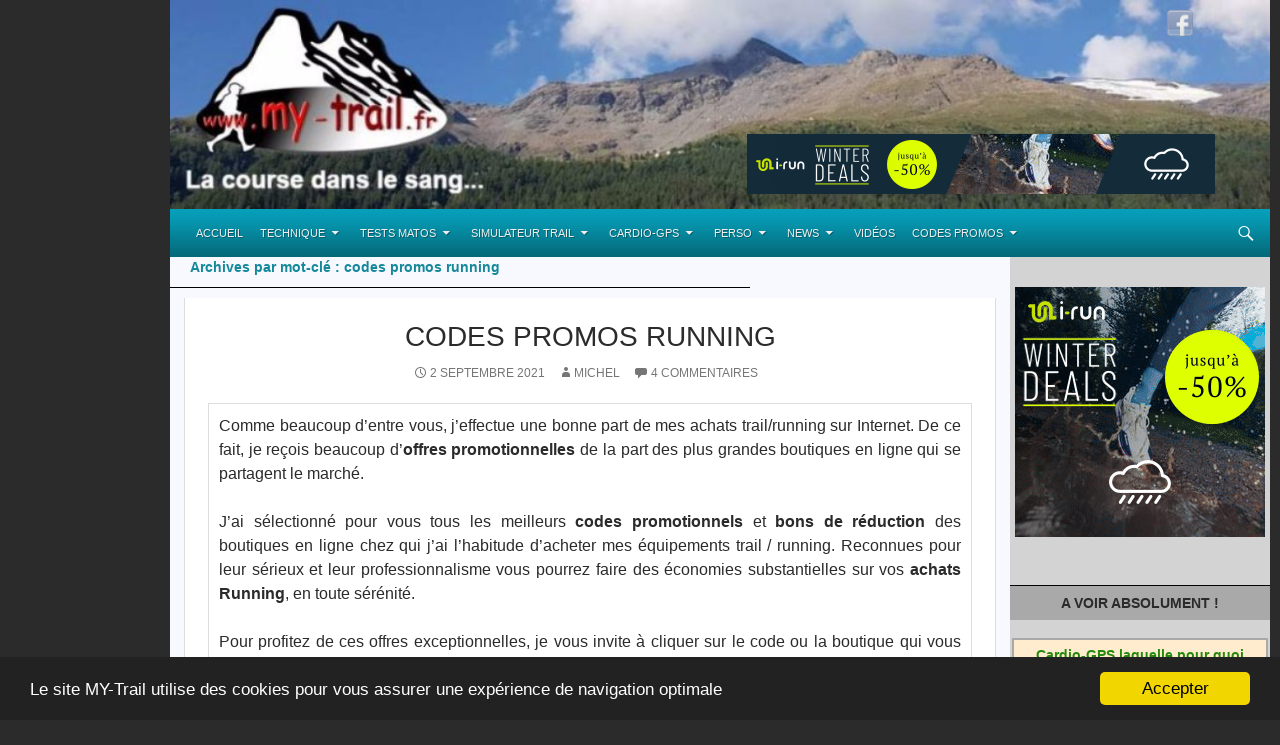

--- FILE ---
content_type: text/html; charset=UTF-8
request_url: https://www.my-trail.fr/tag/codes-promos-running/
body_size: 18492
content:
<!DOCTYPE html>
<!--[if IE 7]>
<html class="ie ie7" lang="fr-FR" prefix="og: http://ogp.me/ns#">
<![endif]-->
<!--[if IE 8]>
<html class="ie ie8" lang="fr-FR" prefix="og: http://ogp.me/ns#">
<![endif]-->
<!--[if !(IE 7) & !(IE 8)]><!-->
<html lang="fr-FR" prefix="og: http://ogp.me/ns#">
<!--<![endif]-->
<head>
<!-- Global site tag (gtag.js) - Google Analytics -->
<script async src="https://www.googletagmanager.com/gtag/js?id=UA-34715762-1"></script>
<script>
window.dataLayer = window.dataLayer || [];
function gtag(){dataLayer.push(arguments);}
gtag('js', new Date());
gtag('config', 'UA-34715762-1');
</script>	
<meta charset="UTF-8">
<meta name="viewport" content="width=device-width">
<title>codes promos running Archives - Passion Trail</title>
<link rel="profile" href="https://gmpg.org/xfn/11">
<link rel="pingback" href="https://www.my-trail.fr/xmlrpc.php">
<!--[if lt IE 9]>
<script src="https://content.my-trail.fr/themes/twentyfourteen_new/js/html5.js"></script>
<![endif]-->
<!-- This site is optimized with the Yoast SEO plugin v9.1 - https://yoast.com/wordpress/plugins/seo/ -->
<link rel="canonical" href="https://www.my-trail.fr/tag/codes-promos-running/" />
<meta property="og:locale" content="fr_FR" />
<meta property="og:type" content="object" />
<meta property="og:title" content="codes promos running Archives - Passion Trail" />
<meta property="og:url" content="https://www.my-trail.fr/tag/codes-promos-running/" />
<meta property="og:site_name" content="Passion Trail" />
<!-- / Yoast SEO plugin. -->
<link rel='dns-prefetch' href='//content.my-trail.fr' />
<link rel='dns-prefetch' href='//fonts.googleapis.com' />
<link rel='dns-prefetch' href='//s.w.org' />
<link rel='dns-prefetch' href='//apps.shareaholic.com' />
<link rel='dns-prefetch' href='//grace.shareaholic.com' />
<link rel='dns-prefetch' href='//analytics.shareaholic.com' />
<link rel='dns-prefetch' href='//recs.shareaholic.com' />
<link rel='dns-prefetch' href='//go.shareaholic.com' />
<link rel='dns-prefetch' href='//partner.shareaholic.com' />
<link rel="alternate" type="application/rss+xml" title="Passion Trail &raquo; Flux" href="https://www.my-trail.fr/feed/" />
<link rel="alternate" type="application/rss+xml" title="Passion Trail &raquo; Flux des commentaires" href="https://www.my-trail.fr/comments/feed/" />
<link rel="alternate" type="application/rss+xml" title="Passion Trail &raquo; Flux de l’étiquette codes promos running" href="https://www.my-trail.fr/tag/codes-promos-running/feed/" />
<!-- Powered by Shareaholic; Grow your audience faster - https://www.shareaholic.com -->
<link rel='preload' href='//apps.shareaholic.com/assets/pub/shareaholic.js' as='script'>
<script type='text/javascript' data-cfasync='false'>
//<![CDATA[
_SHR_SETTINGS = {"endpoints":{"local_recs_url":"https:\/\/www.my-trail.fr\/wp-admin\/admin-ajax.php?action=shareaholic_permalink_related","ajax_url":"https:\/\/www.my-trail.fr\/wp-admin\/admin-ajax.php"}};
//]]>
</script>
<script type='text/javascript' data-cfasync='false'
src='//apps.shareaholic.com/assets/pub/shareaholic.js'
data-shr-siteid='a9353e572433cfff0fa08df1955c43c4' async='async' >
</script>
<!-- Shareaholic Content Tags -->
<meta name='shareaholic:site_name' content='Passion Trail' />
<meta name='shareaholic:language' content='fr-FR' />
<meta name='shareaholic:article_visibility' content='private' />
<meta name='shareaholic:site_id' content='a9353e572433cfff0fa08df1955c43c4' />
<meta name='shareaholic:wp_version' content='8.8.4' />
<!-- Shareaholic Content Tags End -->
<script type="text/javascript">
window._wpemojiSettings = {"baseUrl":"https:\/\/s.w.org\/images\/core\/emoji\/11\/72x72\/","ext":".png","svgUrl":"https:\/\/s.w.org\/images\/core\/emoji\/11\/svg\/","svgExt":".svg","source":{"concatemoji":"https:\/\/www.my-trail.fr\/wp-includes\/js\/wp-emoji-release.min.js?ver=4.9.8"}};
!function(a,b,c){function d(a,b){var c=String.fromCharCode;l.clearRect(0,0,k.width,k.height),l.fillText(c.apply(this,a),0,0);var d=k.toDataURL();l.clearRect(0,0,k.width,k.height),l.fillText(c.apply(this,b),0,0);var e=k.toDataURL();return d===e}function e(a){var b;if(!l||!l.fillText)return!1;switch(l.textBaseline="top",l.font="600 32px Arial",a){case"flag":return!(b=d([55356,56826,55356,56819],[55356,56826,8203,55356,56819]))&&(b=d([55356,57332,56128,56423,56128,56418,56128,56421,56128,56430,56128,56423,56128,56447],[55356,57332,8203,56128,56423,8203,56128,56418,8203,56128,56421,8203,56128,56430,8203,56128,56423,8203,56128,56447]),!b);case"emoji":return b=d([55358,56760,9792,65039],[55358,56760,8203,9792,65039]),!b}return!1}function f(a){var c=b.createElement("script");c.src=a,c.defer=c.type="text/javascript",b.getElementsByTagName("head")[0].appendChild(c)}var g,h,i,j,k=b.createElement("canvas"),l=k.getContext&&k.getContext("2d");for(j=Array("flag","emoji"),c.supports={everything:!0,everythingExceptFlag:!0},i=0;i<j.length;i++)c.supports[j[i]]=e(j[i]),c.supports.everything=c.supports.everything&&c.supports[j[i]],"flag"!==j[i]&&(c.supports.everythingExceptFlag=c.supports.everythingExceptFlag&&c.supports[j[i]]);c.supports.everythingExceptFlag=c.supports.everythingExceptFlag&&!c.supports.flag,c.DOMReady=!1,c.readyCallback=function(){c.DOMReady=!0},c.supports.everything||(h=function(){c.readyCallback()},b.addEventListener?(b.addEventListener("DOMContentLoaded",h,!1),a.addEventListener("load",h,!1)):(a.attachEvent("onload",h),b.attachEvent("onreadystatechange",function(){"complete"===b.readyState&&c.readyCallback()})),g=c.source||{},g.concatemoji?f(g.concatemoji):g.wpemoji&&g.twemoji&&(f(g.twemoji),f(g.wpemoji)))}(window,document,window._wpemojiSettings);
</script>
<style type="text/css">
img.wp-smiley,
img.emoji {
display: inline !important;
border: none !important;
box-shadow: none !important;
height: 1em !important;
width: 1em !important;
margin: 0 .07em !important;
vertical-align: -0.1em !important;
background: none !important;
padding: 0 !important;
}
</style>
<link rel='stylesheet' id='style-tarif-css'  href='https://content.my-trail.fr/plugins/tarifs_produits/style_tarif.css?ver=4.9.8' type='text/css' media='all' />
<link rel='stylesheet' id='wp-postratings-css'  href='https://content.my-trail.fr/plugins/wp-postratings/css/postratings-css.css?ver=1.85' type='text/css' media='all' />
<link rel='stylesheet' id='twentyfourteen-lato-css'  href='//fonts.googleapis.com/css?family=Lato%3A300%2C400%2C700%2C900%2C300italic%2C400italic%2C700italic' type='text/css' media='all' />
<link rel='stylesheet' id='genericons-css'  href='https://content.my-trail.fr/themes/twentyfourteen_new/genericons/genericons.css?ver=3.0.3' type='text/css' media='all' />
<link rel='stylesheet' id='twentyfourteen-style-css'  href='https://content.my-trail.fr/themes/twentyfourteen_new/style.css?ver=4.9.8' type='text/css' media='all' />
<!--[if lt IE 9]>
<link rel='stylesheet' id='twentyfourteen-ie-css'  href='https://content.my-trail.fr/themes/twentyfourteen_new/css/ie.css?ver=20131205' type='text/css' media='all' />
<![endif]-->
<link rel='stylesheet' id='newsletter-css'  href='https://content.my-trail.fr/plugins/newsletter/style.css?ver=5.7.7' type='text/css' media='all' />
<link rel='stylesheet' id='tablepress-default-css'  href='https://content.my-trail.fr/tablepress-combined.min.css?ver=40' type='text/css' media='all' />
<link rel='stylesheet' id='better-related-frontend-css'  href='https://content.my-trail.fr/plugins/better-related/css/better-related.css?ver=0.3.5' type='text/css' media='all' />
<link rel='stylesheet' id='lightboxStyle-css'  href='https://content.my-trail.fr/plugins/lightbox-plus/css/shadowed/colorbox.min.css?ver=2.7.2' type='text/css' media='screen' />
<script type='text/javascript' src='https://www.my-trail.fr/wp-includes/js/jquery/jquery.js?ver=1.12.4'></script>
<script type='text/javascript' src='https://www.my-trail.fr/wp-includes/js/jquery/jquery-migrate.min.js?ver=1.4.1'></script>
<script type='text/javascript' src='https://content.my-trail.fr/plugins/business-calendar/js/fullcalendar/fullcalendar.min.js?ver=4.9.8'></script>
<script type='text/javascript'>
/* <![CDATA[ */
var aamLocal = {"nonce":"a1b4d02817","ajaxurl":"https:\/\/www.my-trail.fr\/wp-admin\/admin-ajax.php"};
/* ]]> */
</script>
<script type='text/javascript' src='//content.my-trail.fr/plugins/advanced-access-manager/media/js/aam-login.js?ver=4.9.8'></script>
<link rel='https://api.w.org/' href='https://www.my-trail.fr/wp-json/' />
<link rel="EditURI" type="application/rsd+xml" title="RSD" href="https://www.my-trail.fr/xmlrpc.php?rsd" />
<link rel="wlwmanifest" type="application/wlwmanifest+xml" href="https://www.my-trail.fr/wp-includes/wlwmanifest.xml" /> 
<meta name="generator" content="WordPress 4.9.8" />
<script type='text/javascript'>
var tminusnow = '{"now":"2\/23\/2025 23:13:22"}';
</script>		<style type="text/css">.recentcomments a{display:inline !important;padding:0 !important;margin:0 !important;}</style>
<style type="text/css" id="twentyfourteen-header-css">
.site-title,
.site-description {
clip: rect(1px 1px 1px 1px); /* IE7 */
clip: rect(1px, 1px, 1px, 1px);
position: absolute;
}
</style>
<!-- ajout éléments spécifiques my-trail -->
<link rel="alternate" type="application/rss+xml" href="https://flux.netaffiliation.com/rsscp.php?maff=3781091680CE5718B26208" title="tous les codes promotion du moment">
<link rel="alternate" type="application/rss+xml" href="https://www.my-trail.fr/category/matos/feed" title="tests materiels">
<script type="text/javascript" src="https://img.metaffiliation.com/na/na/res/trk/script.js" ></script>	
<!-- Begin Cookie Consent plugin by Silktide - https://silktide.com/cookieconsent -->
<script type="text/javascript">
window.cookieconsent_options = {"message":"Le site MY-Trail utilise des cookies pour vous assurer une exp&eacute;rience de navigation optimale","dismiss":"Accepter","learnMore":"More info","link":null,"theme":"dark-bottom"};
</script>
<script type="text/javascript" src="https://www.my-trail.fr/cookieconsent.min.js"></script>
<!-- End Cookie Consent plugin -->
<!-- Facebook Pixel Code -->
<script>
!function(f,b,e,v,n,t,s){if(f.fbq)return;n=f.fbq=function(){n.callMethod?
n.callMethod.apply(n,arguments):n.queue.push(arguments)};if(!f._fbq)f._fbq=n;
n.push=n;n.loaded=!0;n.version='2.0';n.queue=[];t=b.createElement(e);t.async=!0;
t.src=v;s=b.getElementsByTagName(e)[0];s.parentNode.insertBefore(t,s)}(window,
document,'script','https://connect.facebook.net/en_US/fbevents.js');
fbq('init', '1284780331583948');
fbq('track', 'PageView');
</script>
<noscript><img height="1" width="1" style="display:none"
src="https://www.facebook.com/tr?id=1284780331583948&ev=PageView&noscript=1"
/></noscript>
<!-- DO NOT MODIFY -->
<!-- End Facebook Pixel Code -->
<!-- fin spe my-trail --> 
</head>
<body class="archive tag tag-codes-promos-running tag-160 group-blog header-image list-view">
<style>
#habillage {
width:auto;
display:block;
margin:auto;
}
#gauche {
float:left;
position: fixed;
width: 0px;
display: none;
}
#droite {
margin-left:1260px;
position: fixed;
width: 0px;
display: none;	
}
#gauche_hg {
display: none;
float:left;
position: fixed;
width: 0px;
}
#droite_hg {
display: none;
margin-left:1260px;
position: fixed;
width: 0px;
}
.bandeau_bas {
height: 100%;
width: 100%;
max-width: 420px;
position: relative;
}	
@media screen and (min-width: 1001px ) {
#habillage {
width: 100%;
}
#gauche {
width: 15.5%;
height: 100%;
background-size: contain;
background-repeat: repeat-y;
display: block;
}
#droite {
display: none;
}
#page {
width: 84.5%;
float: right;
}
#bottom {
display: none;
}
.bandeau {
width: 100%;
height: 100%;
position: relative;
}
}
@media screen and (min-width: 1001px) {
#gauche {
width: 15.5%;
background-size: cover;
background-position: right;
background-repeat: no-repeat;
}
#page {
width: 84.5%;
}
}
@media screen and (min-width: 1100px) {
#gauche {
width: 14.5%;
background-size: cover;
background-position: right;
background-repeat: no-repeat;
}
#page {
width: 85.5%;
}
}
@media screen and (min-width: 1200px) {
#gauche {
width: 13.5%;
background-size: cover;
background-position: right;
background-repeat: no-repeat;
}
#page {
width: 86.5%;
}
}
@media screen and (min-width: 1280px) {
#habillage {
width: 1260px;
}
#gauche {
width: 160px;
background-size: cover;
background-position: right;
background-repeat: no-repeat;
}
#page {
width: 100%;
}
}
@media screen and (min-width: 1366px) {
#habillage {
width: 1346px;
}
#gauche {
width: 123px;
height: 100%;
}
#droite {
width: 123px;
margin-left: 1223px;
height: 100%;
display: block;
}
#page {
width: 1100px;
float: none;
}
.bandeau {
position: relative;
width: 100%;
height: 100%;
}
}
@media screen and (min-width: 1440px) {
#habillage {
width: 1420px;
}
#gauche {
width: 160px;
height: 100%;
}
#droite {
width: 160px;
margin-left: 1260px;
height: 100%;
display: block;
}
}
@media screen and (min-width: 1520px) {
#habillage {
width: 1500px;
}
#gauche {
width: 200px;
height: 100%;
}
#droite {
width: 200px;
margin-left: 1300px;
height: 100%;
display: block;
}
}
@media screen and (min-width: 1600px) {
#habillage {
width: 1580px;
}
#gauche {
display: none;
}
#droite {
display: none;
}
#gauche_hg {
display: block;
width: 240px;
height: 100%
}
#droite_hg {
display: block;
width: 240px;
margin-left: 1340px;
height: 100%;
}	
.bandeau_hg {
width: 240px;
height: 100%;
}
}
@media screen and (min-width: 1900px) {
#habillage {
width: 1900px;
}
#gauche {
display: none;
}
#droite {
display: none;
}
#gauche_hg {
display: block;
width: 400px;
height: 100%
}
#droite_hg {
display: block;
width: 400px;
margin-left: 1500px;
height: 100%;
}	
.bandeau_hg {
width: 400px;
height: 100%;
}
}
/* infos globales pour le theme*/
@media screen and (max-width: 1280px) {
.content-sidebar{
width:260px;
}
.site-content {
width: auto !important;
}
}
@media screen and (min-width: 1001px) and (max-width: 1050px) {
.primary-navigation li > a {
font-size: 9px;
}
div.admired-social {
left: 600px;
}
.content-sidebar {
margin-left: -50%;
}	
}
@media screen and (min-width: 1051px) and (max-width: 1100px) {
.primary-navigation li > a {
font-size: 10px;
}
div.admired-social {
left: 600px;
}
.content-sidebar {
margin-left: -50%;
}	
}
@media screen and (min-width: 1101px) and (max-width: 1163px) {
.primary-navigation li > a {
font-size: 10px;
}
div.admired-social {
left: 700px;
}	
}	
@media screen and (min-width: 1164px) and (max-width: 1215px) {
.primary-navigation li > a {
color: #eee;
display: block;
margin: 0;
font-size: 11px;
/*padding: 14px 8px 0px 8px;*/
padding: 0 8px;
text-decoration: none;
position: relative;
/*height: 34px;*/
}
div.admired-social {
left: 750px;
}	
}
@media screen and (min-width: 1216px) and (max-width: 1280px) {
div.admired-social {
left: 800px;
}
.primary-navigation li > a {
font-size: 11px;
}	
}	
</style><div id="habillage" >
<div id="gauche" >
</div>
<div id="droite" >
</div>
<div id="gauche_hg" >
</div>
<div id="droite_hg" >
</div>	
<div id="bottom" >
</div>	<div id="page" class="hfeed site" style="margin-top:-24px">
<div id="top">
<div id="site-header">
<a href="https://www.my-trail.fr/" rel="home">
<img src="https://content.my-trail.fr/uploads/2017/12/cropped-bandeau-my-trail.jpg" width="1260" height="239" alt="">
</a>
</div>
<div class="topan"  style="position: relative; top: -75px; left: 610px; z-index: 3; width: 468px; height: 0px">
<script type="text/javascript">
var i73859 = 0;
function cachecache73859(){
var rad = ['radiateur-73859-1', ];
var nb_elem = rad.length;
if (i73859 < rad.length){
document.getElementById(rad[i73859]).style.display = "none";
} else {
i73859 = 0;
document.getElementById(rad[i73859]).style.display = "none";
}
i73859++;
if (i73859 < rad.length){
document.getElementById(rad[i73859]).style.display = "";
} else {
i73859 = 0;
document.getElementById(rad[i73859]).style.display = "";
}
}
setInterval("cachecache73859()", 12000);
</script>
<div id="radiateur-73859-1" style="position:relative; margin:auto; max-height: 60px; max-width: 468px; ">
<div class="radiateur_0" style="z-index: 2;">
<a href="https://fsx.i-run.fr/?P4572B55C4FD1410" target="_blank">
<img class="bandeaux" src="https://www.my-trail.fr/radiateur/ir04.gif" alt="" />
</a>	
</div>
<div class="radiateur_1" style="position: absolute; top: 0; left: 0; z-index: 3;">
<p style="margin: 0">
<a href="https://fsx.i-run.fr/?P4572B55C4FD1410" target="_blank" style="width:100%;height:100%; position: absolute; top:0; left:0 ;display:block; z-index:4"></a>
</p>
<a href="https://fsx.i-run.fr/?P4572B55C4FD1410" target="_blank"><img class="bandeaux" src="https://fsx.i-run.fr/?a=P4572B55C4FD1410" alt="" /></a>
</div><img src="https://fsx.i-run.fr/?t=P4572B55C4FD1410" border="0" width="1" height="1" alt="" /></div>		</div>
<div class="admired-social">
<ul class="admired-social">
<!--<li><a target="_blank" href="https://plus.google.com/114799749625415240375?rel=author" id="admired-plus" title="Google Plus"></a></li> -->
<li><a target="_blank" href="https://facebook.com/passiontrail" id="admired-facebook" title="Facebook"></a></li>
<!--<li><a target="_blank" href="https://www.my-trail.fr/feed/rss/" id="admired-rss" title="RSS"></a></li> --> 
</ul>
</div>		
</div>			
<header id="masthead" class="site-header" role="banner">
<div class="header-main" >
<h1 class="site-title"><a href="https://www.my-trail.fr/" rel="home">Passion Trail</a></h1>
<div class="search-toggle">
<a href="#search-container" class="screen-reader-text">Recherche</a>
</div>
<nav id="primary-navigation" class="site-navigation primary-navigation" role="navigation" data-enhance="false">
<button class="menu-toggle">Menu principal</button>
<a class="screen-reader-text skip-link" href="#content">Aller au contenu</a>
<div class="menu-base-container"><ul  id="menu-base" class="nav-menu"><li id="menu-item-45" class="menu-item menu-item-type-custom menu-item-object-custom menu-item-home menu-item-45"><a href="http://www.my-trail.fr">Accueil</a></li>
<li id="menu-item-43" class="menu-item menu-item-type-taxonomy menu-item-object-category menu-item-has-children menu-item-43"><a href="https://www.my-trail.fr/category/technique/">Technique</a>
<ul class="sub-menu">
<li id="menu-item-585" class="menu-item menu-item-type-taxonomy menu-item-object-category menu-item-585"><a href="https://www.my-trail.fr/category/technique/materiel/">Matériel</a></li>
<li id="menu-item-584" class="menu-item menu-item-type-taxonomy menu-item-object-category menu-item-584"><a href="https://www.my-trail.fr/category/technique/entrainement/">Entrainement</a></li>
<li id="menu-item-583" class="menu-item menu-item-type-taxonomy menu-item-object-category menu-item-583"><a href="https://www.my-trail.fr/category/technique/dietetique/">Diététique</a></li>
<li id="menu-item-597" class="menu-item menu-item-type-taxonomy menu-item-object-category menu-item-597"><a href="https://www.my-trail.fr/category/technique/tactique/">Tactique</a></li>
<li id="menu-item-596" class="menu-item menu-item-type-taxonomy menu-item-object-category menu-item-596"><a href="https://www.my-trail.fr/category/technique/sante/">Santé</a></li>
<li id="menu-item-578" class="menu-item menu-item-type-taxonomy menu-item-object-category menu-item-has-children menu-item-578"><a href="https://www.my-trail.fr/category/technique/calculs/">Calculs</a>
<ul class="sub-menu">
<li id="menu-item-1313" class="menu-item menu-item-type-custom menu-item-object-custom menu-item-1313"><a href="http://www.my-trail.fr/cotation-classement-trail/">Classement trail</a></li>
</ul>
</li>
<li id="menu-item-579" class="menu-item menu-item-type-taxonomy menu-item-object-category menu-item-579"><a href="https://www.my-trail.fr/category/technique/divers/">Divers</a></li>
</ul>
</li>
<li id="menu-item-42" class="menu-item menu-item-type-taxonomy menu-item-object-category menu-item-has-children menu-item-42"><a href="https://www.my-trail.fr/category/matos/">Tests Matos</a>
<ul class="sub-menu">
<li id="menu-item-1639" class="menu-item menu-item-type-taxonomy menu-item-object-category menu-item-1639"><a href="https://www.my-trail.fr/category/matos/">Matos</a></li>
<li id="menu-item-937" class="menu-item menu-item-type-taxonomy menu-item-object-category menu-item-937"><a href="https://www.my-trail.fr/category/occasions/">Occasions</a></li>
</ul>
</li>
<li id="menu-item-1095" class="menu-item menu-item-type-custom menu-item-object-custom menu-item-has-children menu-item-1095"><a href="http://www.my-trail.fr/logiciel-calcul-trail/">Simulateur trail</a>
<ul class="sub-menu">
<li id="menu-item-1248" class="menu-item menu-item-type-taxonomy menu-item-object-category menu-item-1248"><a href="https://www.my-trail.fr/category/simulateur/">Simulateur Trail</a></li>
<li id="menu-item-1245" class="menu-item menu-item-type-custom menu-item-object-custom menu-item-1245"><a href="http://www.my-trail.fr/logiciel-calcul-trail/">Présentation</a></li>
<li id="menu-item-1243" class="menu-item menu-item-type-post_type menu-item-object-page menu-item-1243"><a href="https://www.my-trail.fr/simulateur-trail-les-parcours-disponibles/">Parcours disponibles</a></li>
<li id="menu-item-1244" class="menu-item menu-item-type-post_type menu-item-object-page menu-item-1244"><a href="https://www.my-trail.fr/comment-utiliser-le-simulateur-trail/">Aide</a></li>
</ul>
</li>
<li id="menu-item-4842" class="menu-item menu-item-type-taxonomy menu-item-object-category menu-item-has-children menu-item-4842"><a href="https://www.my-trail.fr/category/cardio-gps/">Cardio-GPS</a>
<ul class="sub-menu">
<li id="menu-item-4843" class="menu-item menu-item-type-taxonomy menu-item-object-category menu-item-4843"><a href="https://www.my-trail.fr/category/cardio-gps/comparateur-prix-cardio-gps/">Comparateur prix Cardio-GPS</a></li>
<li id="menu-item-4846" class="menu-item menu-item-type-custom menu-item-object-custom menu-item-4846"><a href="http://www.my-trail.fr/choisir-sa-montre-cardio-gps/">Comparatif Cardio-GPS</a></li>
<li id="menu-item-4845" class="menu-item menu-item-type-taxonomy menu-item-object-category menu-item-4845"><a href="https://www.my-trail.fr/category/cardio-gps/tests-montres-cardio-gps/">Tests montres Cardio-GPS</a></li>
<li id="menu-item-4844" class="menu-item menu-item-type-taxonomy menu-item-object-category menu-item-4844"><a href="https://www.my-trail.fr/category/cardio-gps/technique-cardio-gps/">Technique cardio-GPS</a></li>
</ul>
</li>
<li id="menu-item-1031" class="menu-item menu-item-type-custom menu-item-object-custom menu-item-has-children menu-item-1031"><a href="#">Perso</a>
<ul class="sub-menu">
<li id="menu-item-1032" class="menu-item menu-item-type-post_type menu-item-object-page menu-item-1032"><a href="https://www.my-trail.fr/biographie/">Qui suis-je ?</a></li>
<li id="menu-item-8307" class="menu-item menu-item-type-post_type menu-item-object-page menu-item-8307"><a href="https://www.my-trail.fr/diplome-dentraineur/">Diplôme d&#8217;entraîneur</a></li>
<li id="menu-item-2932" class="menu-item menu-item-type-custom menu-item-object-custom menu-item-2932"><a href="http://www.my-trail.fr/itw-runners-world/">Itw Runner&#8217;s Worlds</a></li>
<li id="menu-item-5034" class="menu-item menu-item-type-custom menu-item-object-custom menu-item-5034"><a href="http://www.my-trail.fr/reperages-ultra-trail-angkor/">Repérages UTA &#8211; Esprit Trail</a></li>
<li id="menu-item-41" class="menu-item menu-item-type-taxonomy menu-item-object-category menu-item-has-children menu-item-41"><a href="https://www.my-trail.fr/category/carnet-route/">Carnet de route</a>
<ul class="sub-menu">
<li id="menu-item-59" class="menu-item menu-item-type-taxonomy menu-item-object-category menu-item-59"><a href="https://www.my-trail.fr/category/calendrier/">Calendrier</a></li>
<li id="menu-item-7726" class="menu-item menu-item-type-taxonomy menu-item-object-category menu-item-7726"><a href="https://www.my-trail.fr/category/carnet-route/2018/">2018</a></li>
<li id="menu-item-6390" class="menu-item menu-item-type-taxonomy menu-item-object-category menu-item-6390"><a href="https://www.my-trail.fr/category/carnet-route/2017/">2017</a></li>
<li id="menu-item-6391" class="menu-item menu-item-type-taxonomy menu-item-object-category menu-item-6391"><a href="https://www.my-trail.fr/category/carnet-route/2016/">2016</a></li>
<li id="menu-item-3653" class="menu-item menu-item-type-taxonomy menu-item-object-category menu-item-3653"><a href="https://www.my-trail.fr/category/carnet-route/2015/">2015</a></li>
<li id="menu-item-1929" class="menu-item menu-item-type-taxonomy menu-item-object-category menu-item-1929"><a href="https://www.my-trail.fr/category/carnet-route/cr-2014/">2014</a></li>
<li id="menu-item-496" class="menu-item menu-item-type-taxonomy menu-item-object-category menu-item-496"><a href="https://www.my-trail.fr/category/carnet-route/cr-2013/">2013</a></li>
<li id="menu-item-495" class="menu-item menu-item-type-taxonomy menu-item-object-category menu-item-495"><a href="https://www.my-trail.fr/category/carnet-route/cr-2012/">2012</a></li>
</ul>
</li>
<li id="menu-item-3376" class="menu-item menu-item-type-post_type menu-item-object-page menu-item-3376"><a href="https://www.my-trail.fr/tous-mes-ultras-trails/">mes &#8216;ultras-trails&#8217;</a></li>
<li id="menu-item-4847" class="menu-item menu-item-type-custom menu-item-object-custom menu-item-has-children menu-item-4847"><a href="#">Mes résultats</a>
<ul class="sub-menu">
<li id="menu-item-5003" class="menu-item menu-item-type-post_type menu-item-object-page menu-item-5003"><a href="https://www.my-trail.fr/mes-resultats-2015/">Mes résultats 2015</a></li>
<li id="menu-item-3368" class="menu-item menu-item-type-post_type menu-item-object-page menu-item-3368"><a href="https://www.my-trail.fr/mes-resultats-2014/">Mes résultats 2014</a></li>
<li id="menu-item-1608" class="menu-item menu-item-type-post_type menu-item-object-page menu-item-1608"><a href="https://www.my-trail.fr/mes-resultats-2013/">Mes résultats 2013</a></li>
<li id="menu-item-1612" class="menu-item menu-item-type-post_type menu-item-object-page menu-item-1612"><a href="https://www.my-trail.fr/mes-resultats-2012/">Mes résultats 2012</a></li>
</ul>
</li>
</ul>
</li>
<li id="menu-item-60" class="menu-item menu-item-type-taxonomy menu-item-object-category menu-item-has-children menu-item-60"><a href="https://www.my-trail.fr/category/news/">News</a>
<ul class="sub-menu">
<li id="menu-item-1640" class="menu-item menu-item-type-taxonomy menu-item-object-category menu-item-has-children menu-item-1640"><a href="https://www.my-trail.fr/category/la-tribune/">La tribune</a>
<ul class="sub-menu">
<li id="menu-item-5940" class="menu-item menu-item-type-taxonomy menu-item-object-category menu-item-5940"><a href="https://www.my-trail.fr/category/la-tribune/itw/">ITW</a></li>
<li id="menu-item-1641" class="menu-item menu-item-type-taxonomy menu-item-object-category menu-item-1641"><a href="https://www.my-trail.fr/category/la-tribune/contributions/">contributions</a></li>
<li id="menu-item-1642" class="menu-item menu-item-type-taxonomy menu-item-object-category menu-item-1642"><a href="https://www.my-trail.fr/category/la-tribune/auteurs/">Les auteurs</a></li>
</ul>
</li>
</ul>
</li>
<li id="menu-item-460" class="menu-item menu-item-type-taxonomy menu-item-object-category menu-item-460"><a href="https://www.my-trail.fr/category/videos/">Vidéos</a></li>
<li id="menu-item-746" class="menu-item menu-item-type-post_type menu-item-object-page menu-item-has-children menu-item-746"><a href="https://www.my-trail.fr/codes-promos-running/">Codes promos</a>
<ul class="sub-menu">
<li id="menu-item-810" class="menu-item menu-item-type-custom menu-item-object-custom menu-item-810"><a href="http://www.my-trail.fr/bons-reduction-i-run/">Codes réduc I-run</a></li>
<li id="menu-item-3390" class="menu-item menu-item-type-custom menu-item-object-custom menu-item-3390"><a href="http://www.my-trail.fr/bons-de-reduction-pier-juan/">Codes promo Pier Juan</a></li>
<li id="menu-item-809" class="menu-item menu-item-type-taxonomy menu-item-object-category menu-item-809"><a href="https://www.my-trail.fr/category/codes-promos/">Tous les codes</a></li>
</ul>
</li>
</ul></div>			</nav>
</div>
<div id="search-container" class="search-box-wrapper hide">
<div class="search-box">
<form role="search" method="get" class="search-form" action="https://www.my-trail.fr/">
<label>
<span class="screen-reader-text">Rechercher :</span>
<input type="search" class="search-field" placeholder="Recherche&hellip;" value="" name="s" />
</label>
<input type="submit" class="search-submit" value="Rechercher" />
</form>			</div>
</div>
</header><!-- #masthead -->
<div id="main" class="site-main">
<section id="primary" class="content-area">
<div id="content" class="site-content" role="main">
<header class="archive-header">
<h1 class="archive-title">Archives par mot-clé&nbsp;: codes promos running</h1>
</header><!-- .archive-header -->
<article id="post-719" class="post-719 post type-post status-publish format-standard has-post-thumbnail hentry category-codes-promos category-slider tag-code-promo tag-codes-promos-running tag-codes-reduc-trail">
<header class="entry-header">
<h1 class="entry-title"><a href="https://www.my-trail.fr/codes-promos-running/" rel="bookmark">Codes promos running</a></h1>
<div class="entry-meta">
<span class="entry-date"><a href="https://www.my-trail.fr/codes-promos-running/" rel="bookmark"><time class="entry-date" datetime="2021-09-02T06:20:11+00:00">2 septembre 2021</time></a></span> <span class="byline"><span class="author vcard"><a class="url fn n" href="https://www.my-trail.fr/author/michel/" rel="author">Michel</a></span></span>			<span class="comments-link"><a href="https://www.my-trail.fr/codes-promos-running/#comments">4 commentaires</a></span>
</div><!-- .entry-meta -->
</header><!-- .entry-header -->
<div class="post-categ">
<p style="text-align: justify;">Comme beaucoup d&#8217;entre vous, j&#8217;effectue une bonne part de mes achats trail/running sur Internet. De ce fait, je reçois beaucoup d&#8217;<strong>offres promotionnelles</strong> de la part des plus grandes boutiques en ligne qui se partagent le marché.</p>
<p style="text-align: justify;">J&#8217;ai sélectionné pour vous tous les meilleurs <strong>codes promotionnels</strong> et <strong>bons de réduction</strong> des boutiques en ligne chez qui j&#8217;ai l&#8217;habitude d&#8217;acheter mes équipements trail / running. Reconnues pour leur sérieux et leur professionnalisme vous pourrez faire des économies substantielles sur vos <strong>achats Running</strong>, en toute sérénité.</p>
<p style="text-align: justify;">Pour profitez de ces offres exceptionnelles, je vous invite à cliquer sur le code ou la boutique qui vous intéresse pour vous rendre directement sur leur site internet. Il ne vous restera plus qu&#8217;à renseigner votre <strong>code promo</strong> lors de la validation de votre panier.</p>
<table>
<tr>
<td style="text-align:center; width: 166px"><strong>Enseigne</strong></td>
<td style="width: 400px; text-align: center"><strong>Descriptif code promo</strong></td>
<td style="text-align: center; width: 80px"><strong>Code promo</strong></td>
<td style="text-align: center; width: 80px"><strong>Date Fin</strong></td>
</tr>
</table>
<div style="width:90%; margin: auto; text-align: center; margin-top: -10px"><strong>I-Run</strong></div><table><tr><td><a href="https://action.metaffiliation.com/suivi.php?mclic=S4572B55C4FD1424" target="_blank"><img src="https://www.my-trail.fr/images/logo-irun.png" border="0"></a>
</td><td style="width: 400px; text-align: justify"><span class="rss_excerpt">15% de réduction sur les nouveautés vêtements et chaussures hors carte cadeau, produits remisés ou produits non éligibles aux coupons<br />
</span></td><td style="text-align: center; width: 80px"><a href="https://fsx.i-run.fr/?P4572B55C4FD161" target="_blank">IRUN15</a></td><td style="text-align: center; width: 80px">31-12-2025</td></tr></table>
<p>&nbsp;</p>
<p>Cette liste est régulièrement mise à jour, mais n&#8217;hésitez pas à me faire part en commentaires de toutes les offres qui auraient pu m&#8217;échapper, où à me présenter de nouvelles boutiques !!</p>
</div><!-- .entry-content -->
<br>
<div class="post-categ">
<h3 style="text-align: center"><strong>Autres articles recommandés pour vous :</strong></h3>
<div>
<div class='shareaholic-canvas' data-app='recommendations' data-title='Codes promos running' data-link='https://www.my-trail.fr/codes-promos-running/' data-app-id='27638763'></div>		</div> 	
<h3 style="text-align: center"><strong>Cet article vous a plu ? Faites le conna&icirc;tre : Partagez-le !</strong></h3>
<br>
<div>
<div class='shareaholic-canvas' data-app='share_buttons' data-title='Codes promos running' data-link='https://www.my-trail.fr/codes-promos-running/' data-app-id='27638755'></div>		</div> 
<h3 style="text-align: center"><strong>Vous pouvez aussi lui attribuer une note... !</strong></h3>
<div style="margin: 10px auto; max-width:500px">
<div id="post-ratings-719" class="post-ratings" data-nonce="ed67bc6de1"><img id="rating_719_1" src="https://content.my-trail.fr/plugins/wp-postratings/images/stars_crystal/rating_on.gif" alt="1 étoiles" title="1 étoiles" onmouseover="current_rating(719, 1, '1 étoiles');" onmouseout="ratings_off(10, 0, 0);" onclick="rate_post();" onkeypress="rate_post();" style="cursor: pointer; border: 0px;" /><img id="rating_719_2" src="https://content.my-trail.fr/plugins/wp-postratings/images/stars_crystal/rating_on.gif" alt="2 étoiles" title="2 étoiles" onmouseover="current_rating(719, 2, '2 étoiles');" onmouseout="ratings_off(10, 0, 0);" onclick="rate_post();" onkeypress="rate_post();" style="cursor: pointer; border: 0px;" /><img id="rating_719_3" src="https://content.my-trail.fr/plugins/wp-postratings/images/stars_crystal/rating_on.gif" alt="3 étoiles" title="3 étoiles" onmouseover="current_rating(719, 3, '3 étoiles');" onmouseout="ratings_off(10, 0, 0);" onclick="rate_post();" onkeypress="rate_post();" style="cursor: pointer; border: 0px;" /><img id="rating_719_4" src="https://content.my-trail.fr/plugins/wp-postratings/images/stars_crystal/rating_on.gif" alt="4 étoiles" title="4 étoiles" onmouseover="current_rating(719, 4, '4 étoiles');" onmouseout="ratings_off(10, 0, 0);" onclick="rate_post();" onkeypress="rate_post();" style="cursor: pointer; border: 0px;" /><img id="rating_719_5" src="https://content.my-trail.fr/plugins/wp-postratings/images/stars_crystal/rating_on.gif" alt="5 étoiles" title="5 étoiles" onmouseover="current_rating(719, 5, '5 étoiles');" onmouseout="ratings_off(10, 0, 0);" onclick="rate_post();" onkeypress="rate_post();" style="cursor: pointer; border: 0px;" /><img id="rating_719_6" src="https://content.my-trail.fr/plugins/wp-postratings/images/stars_crystal/rating_on.gif" alt="6 étoiles" title="6 étoiles" onmouseover="current_rating(719, 6, '6 étoiles');" onmouseout="ratings_off(10, 0, 0);" onclick="rate_post();" onkeypress="rate_post();" style="cursor: pointer; border: 0px;" /><img id="rating_719_7" src="https://content.my-trail.fr/plugins/wp-postratings/images/stars_crystal/rating_on.gif" alt="7 étoiles" title="7 étoiles" onmouseover="current_rating(719, 7, '7 étoiles');" onmouseout="ratings_off(10, 0, 0);" onclick="rate_post();" onkeypress="rate_post();" style="cursor: pointer; border: 0px;" /><img id="rating_719_8" src="https://content.my-trail.fr/plugins/wp-postratings/images/stars_crystal/rating_on.gif" alt="8 étoiles" title="8 étoiles" onmouseover="current_rating(719, 8, '8 étoiles');" onmouseout="ratings_off(10, 0, 0);" onclick="rate_post();" onkeypress="rate_post();" style="cursor: pointer; border: 0px;" /><img id="rating_719_9" src="https://content.my-trail.fr/plugins/wp-postratings/images/stars_crystal/rating_on.gif" alt="9 étoiles" title="9 étoiles" onmouseover="current_rating(719, 9, '9 étoiles');" onmouseout="ratings_off(10, 0, 0);" onclick="rate_post();" onkeypress="rate_post();" style="cursor: pointer; border: 0px;" /><img id="rating_719_10" src="https://content.my-trail.fr/plugins/wp-postratings/images/stars_crystal/rating_on.gif" alt="10 étoiles" title="10 étoiles" onmouseover="current_rating(719, 10, '10 étoiles');" onmouseout="ratings_off(10, 0, 0);" onclick="rate_post();" onkeypress="rate_post();" style="cursor: pointer; border: 0px;" /> (<strong>1</strong> votes, average: <strong>10,00</strong> out of 10)<br /><span class="post-ratings-text" id="ratings_719_text"></span></div><div id="post-ratings-719-loading" class="post-ratings-loading">
<img src="https://content.my-trail.fr/plugins/wp-postratings/images/loading.gif" width="16" height="16" class="post-ratings-image" />Loading...</div>		</div>
<h3 style="text-align: center"><strong>Soyez les premiers inform&eacute;s de nos prochains articles :</strong></h3>
<br>
<div style="max-width:450px;margin:auto">
<script type="text/javascript">
//<![CDATA[
if (typeof newsletter_check !== "function") {
window.newsletter_check = function (f) {
var re = /^([a-zA-Z0-9_\.\-\+])+\@(([a-zA-Z0-9\-]{1,})+\.)+([a-zA-Z0-9]{2,})+$/;
if (!re.test(f.elements["ne"].value)) {
alert("Adresse mail invalide");
return false;
}
for (var i=1; i<20; i++) {
if (f.elements["np" + i] && f.elements["np" + i].required && f.elements["np" + i].value == "") {
alert("");
return false;
}
}
if (f.elements["ny"] && !f.elements["ny"].checked) {
alert("You must accept the privacy statement");
return false;
}
return true;
}
}
//]]>
</script>
<div class="newsletter newsletter-subscription">
<form method="post" action="http://www.my-trail.fr/?na=s" onsubmit="return newsletter_check(this)">
<table cellspacing="0" cellpadding="3" border="0">
<!-- first name -->
<tr>
<th>Nom / pseudo</th>
<td><input class="newsletter-firstname" type="text" name="nn" ></td>
</tr>
<!-- email -->
<tr>
<th>Email</th>
<td align="left"><input class="newsletter-email" type="email" name="ne"  required></td>
</tr>
<tr>
<td colspan="2" class="newsletter-td-submit">
<input class="newsletter-submit" type="submit" value="Suivre Passion Trail !"/>
</td>
</tr>
</table>
</form>
</div> 		</div>
</div>
<footer class="entry-meta"><span class="tag-links"><a href="https://www.my-trail.fr/tag/code-promo/" rel="tag">code promo</a><a href="https://www.my-trail.fr/tag/codes-promos-running/" rel="tag">codes promos running</a><a href="https://www.my-trail.fr/tag/codes-reduc-trail/" rel="tag">codes réduc trail</a></span></footer></article><!-- #post-## -->
<article id="post-2828" class="post-2828 post type-post status-publish format-standard has-post-thumbnail hentry category-codes-promos tag-codes-promos-running">
<header class="entry-header">
<h1 class="entry-title"><a href="https://www.my-trail.fr/fetes-le-plein-de-bonnes-affaires/" rel="bookmark">Fêtes le plein de bonnes affaires !!</a></h1>
<div class="entry-meta">
<span class="entry-date"><a href="https://www.my-trail.fr/fetes-le-plein-de-bonnes-affaires/" rel="bookmark"><time class="entry-date" datetime="2014-05-22T17:59:10+00:00">22 mai 2014</time></a></span> <span class="byline"><span class="author vcard"><a class="url fn n" href="https://www.my-trail.fr/author/michel/" rel="author">Michel</a></span></span>			<span class="comments-link"><a href="https://www.my-trail.fr/fetes-le-plein-de-bonnes-affaires/#comments">Un commentaire</a></span>
</div><!-- .entry-meta -->
</header><!-- .entry-header -->
<div class="post-categ">
<div style="width:468px; height:60px; margin:auto; margin-bottom: 20px;  ">
<!-- BEGIN CODE http://www.netaffiliation.com Emplacement I-run 468x60 -->
<script type="text/javascript">
try {
new __trknanapub("E101008Eb0e7ea437ed7c9eb");
} catch(e) {}
</script>
<noscript>
<iframe src="https://action.metaffiliation.com/pool.php?emp=101008N8ad618a0ee8764dd" width="468" height="60" frameborder="0" scrolling="no"></iframe>
</noscript>
<!-- END CODE http://www.netaffiliation.com -->
</div>
<h2 style="text-align: center;">Offres exceptionnelles pour la fête des mères !!</h2>
<p style="text-align: justify;">La fête des mères, c&#8217;est dimanche et encore une bonne occasion pour se faire plaisir et profiter de remises incroyables chez les meilleurs distributeurs trail-running :</p>
<h2 style="text-align: justify;">La fête des mères chez I-Run :</h2>
<p style="text-align: justify;">Profitez de 20% de remise sur les chaussures et textiles féminins avec le code :</p>
<p style="text-align: center;"><a href="https://action.metaffiliation.com/trk.php?mclic=P4572B55C4FD191&amp;redir=http%3A%2F%2Fwww.i-run.fr%2F" target="_blank"><strong>FFA20</strong></a></p>
<p style="text-align: center;">offre valable jusqu&#8217;au 25 mai inclu</p>
<p style="text-align: center;">Remarque : le code est réservé aux licenciés FFA, mais comme on ne vous demandera aucun justif&#8230; (sscchuutt je n&#8217;ai rien dis !!)</p>
<p style="text-align: justify;">I-Run vous propose également un autre code, qui lui est valable pour toutes les filles, licenciées ou non ! Grâce à ce code c&#8217;est 20% de remise sur tous les vêtements femme et 20% sur les fins de séries chaussures femmes :</p>
<p style="text-align: center;"><strong><a href="https://action.metaffiliation.com/trk.php?mclic=P4572B55C4FD191&amp;redir=http%3A%2F%2Fwww.i-run.fr%2F" target="_blank">MW20</a></strong></p>
<p style="text-align: center;">offre valable jusqu&#8217;au 25 mai inclu</p>
<h2>Offre spéciale fête des mères Lepape :</h2>
<p style="text-align: justify;">Chez Lepape, on met les petits plats dans les grands : 30% de remise sur les chaussures (homme et femme), 25% sur le textile (homme et femme) et 5% sur l&#8217;électronique grâce au code :</p>
<p style="text-align: center;"><strong><a href="https://track.effiliation.com/servlet/effi.redir?id_compteur=13250869&#038;url=https://www.lepape.com/" target="_blank">5A30</a></strong></p>
<p style="text-align: center;">offre valable jusqu&#8217;au 26 mai à 9h</p>
<p style="text-align: center;"><a href="https://track.effiliation.com/servlet/effi.redir?id_compteur=13250869&#038;url=https://www.lepape.com/" target="_blank"><img class="aligncenter size-medium wp-image-2829" alt="lepape-fete-meres" src="https://www.my-trail.fr/wp-content/uploads/2014/05/lepape-fete-meres-300x161.jpg" width="300" height="161" /></a></p>
<p style="text-align: center;"><strong>Profitez-en vite !!</strong></p>
<h2 style="text-align: center;">retrouvez également tous les autres codes promos en vigueur :</h2>
<p style="text-align: center;"><strong><a href="https://www.my-trail.fr/codes-promos-running/">codes promos trail-running</a></strong></p>
</div><!-- .entry-content -->
<br>
<div class="post-categ">
<h3 style="text-align: center"><strong>Autres articles recommandés pour vous :</strong></h3>
<div>
<div class='shareaholic-canvas' data-app='recommendations' data-title='Fêtes le plein de bonnes affaires !!' data-link='https://www.my-trail.fr/fetes-le-plein-de-bonnes-affaires/' data-app-id='27638763'></div>		</div> 	
<h3 style="text-align: center"><strong>Cet article vous a plu ? Faites le conna&icirc;tre : Partagez-le !</strong></h3>
<br>
<div>
<div class='shareaholic-canvas' data-app='share_buttons' data-title='Fêtes le plein de bonnes affaires !!' data-link='https://www.my-trail.fr/fetes-le-plein-de-bonnes-affaires/' data-app-id='27638755'></div>		</div> 
<h3 style="text-align: center"><strong>Vous pouvez aussi lui attribuer une note... !</strong></h3>
<div style="margin: 10px auto; max-width:500px">
<div id="post-ratings-2828" class="post-ratings" data-nonce="d91bee1bc9"><img id="rating_2828_1" src="https://content.my-trail.fr/plugins/wp-postratings/images/stars_crystal/rating_off.gif" alt="1 étoiles" title="1 étoiles" onmouseover="current_rating(2828, 1, '1 étoiles');" onmouseout="ratings_off(0, 0, 0);" onclick="rate_post();" onkeypress="rate_post();" style="cursor: pointer; border: 0px;" /><img id="rating_2828_2" src="https://content.my-trail.fr/plugins/wp-postratings/images/stars_crystal/rating_off.gif" alt="2 étoiles" title="2 étoiles" onmouseover="current_rating(2828, 2, '2 étoiles');" onmouseout="ratings_off(0, 0, 0);" onclick="rate_post();" onkeypress="rate_post();" style="cursor: pointer; border: 0px;" /><img id="rating_2828_3" src="https://content.my-trail.fr/plugins/wp-postratings/images/stars_crystal/rating_off.gif" alt="3 étoiles" title="3 étoiles" onmouseover="current_rating(2828, 3, '3 étoiles');" onmouseout="ratings_off(0, 0, 0);" onclick="rate_post();" onkeypress="rate_post();" style="cursor: pointer; border: 0px;" /><img id="rating_2828_4" src="https://content.my-trail.fr/plugins/wp-postratings/images/stars_crystal/rating_off.gif" alt="4 étoiles" title="4 étoiles" onmouseover="current_rating(2828, 4, '4 étoiles');" onmouseout="ratings_off(0, 0, 0);" onclick="rate_post();" onkeypress="rate_post();" style="cursor: pointer; border: 0px;" /><img id="rating_2828_5" src="https://content.my-trail.fr/plugins/wp-postratings/images/stars_crystal/rating_off.gif" alt="5 étoiles" title="5 étoiles" onmouseover="current_rating(2828, 5, '5 étoiles');" onmouseout="ratings_off(0, 0, 0);" onclick="rate_post();" onkeypress="rate_post();" style="cursor: pointer; border: 0px;" /><img id="rating_2828_6" src="https://content.my-trail.fr/plugins/wp-postratings/images/stars_crystal/rating_off.gif" alt="6 étoiles" title="6 étoiles" onmouseover="current_rating(2828, 6, '6 étoiles');" onmouseout="ratings_off(0, 0, 0);" onclick="rate_post();" onkeypress="rate_post();" style="cursor: pointer; border: 0px;" /><img id="rating_2828_7" src="https://content.my-trail.fr/plugins/wp-postratings/images/stars_crystal/rating_off.gif" alt="7 étoiles" title="7 étoiles" onmouseover="current_rating(2828, 7, '7 étoiles');" onmouseout="ratings_off(0, 0, 0);" onclick="rate_post();" onkeypress="rate_post();" style="cursor: pointer; border: 0px;" /><img id="rating_2828_8" src="https://content.my-trail.fr/plugins/wp-postratings/images/stars_crystal/rating_off.gif" alt="8 étoiles" title="8 étoiles" onmouseover="current_rating(2828, 8, '8 étoiles');" onmouseout="ratings_off(0, 0, 0);" onclick="rate_post();" onkeypress="rate_post();" style="cursor: pointer; border: 0px;" /><img id="rating_2828_9" src="https://content.my-trail.fr/plugins/wp-postratings/images/stars_crystal/rating_off.gif" alt="9 étoiles" title="9 étoiles" onmouseover="current_rating(2828, 9, '9 étoiles');" onmouseout="ratings_off(0, 0, 0);" onclick="rate_post();" onkeypress="rate_post();" style="cursor: pointer; border: 0px;" /><img id="rating_2828_10" src="https://content.my-trail.fr/plugins/wp-postratings/images/stars_crystal/rating_off.gif" alt="10 étoiles" title="10 étoiles" onmouseover="current_rating(2828, 10, '10 étoiles');" onmouseout="ratings_off(0, 0, 0);" onclick="rate_post();" onkeypress="rate_post();" style="cursor: pointer; border: 0px;" /> (No Ratings Yet)<br /><span class="post-ratings-text" id="ratings_2828_text"></span></div><div id="post-ratings-2828-loading" class="post-ratings-loading">
<img src="https://content.my-trail.fr/plugins/wp-postratings/images/loading.gif" width="16" height="16" class="post-ratings-image" />Loading...</div>		</div>
<h3 style="text-align: center"><strong>Soyez les premiers inform&eacute;s de nos prochains articles :</strong></h3>
<br>
<div style="max-width:450px;margin:auto">
<script type="text/javascript">
//<![CDATA[
if (typeof newsletter_check !== "function") {
window.newsletter_check = function (f) {
var re = /^([a-zA-Z0-9_\.\-\+])+\@(([a-zA-Z0-9\-]{1,})+\.)+([a-zA-Z0-9]{2,})+$/;
if (!re.test(f.elements["ne"].value)) {
alert("Adresse mail invalide");
return false;
}
for (var i=1; i<20; i++) {
if (f.elements["np" + i] && f.elements["np" + i].required && f.elements["np" + i].value == "") {
alert("");
return false;
}
}
if (f.elements["ny"] && !f.elements["ny"].checked) {
alert("You must accept the privacy statement");
return false;
}
return true;
}
}
//]]>
</script>
<div class="newsletter newsletter-subscription">
<form method="post" action="http://www.my-trail.fr/?na=s" onsubmit="return newsletter_check(this)">
<table cellspacing="0" cellpadding="3" border="0">
<!-- first name -->
<tr>
<th>Nom / pseudo</th>
<td><input class="newsletter-firstname" type="text" name="nn" ></td>
</tr>
<!-- email -->
<tr>
<th>Email</th>
<td align="left"><input class="newsletter-email" type="email" name="ne"  required></td>
</tr>
<tr>
<td colspan="2" class="newsletter-td-submit">
<input class="newsletter-submit" type="submit" value="Suivre Passion Trail !"/>
</td>
</tr>
</table>
</form>
</div> 		</div>
</div>
<footer class="entry-meta"><span class="tag-links"><a href="https://www.my-trail.fr/tag/codes-promos-running/" rel="tag">codes promos running</a></span></footer></article><!-- #post-## -->
<article id="post-2552" class="post-2552 post type-post status-publish format-standard has-post-thumbnail hentry category-codes-promos tag-codes-promos-running">
<header class="entry-header">
<h1 class="entry-title"><a href="https://www.my-trail.fr/soldes-trail-running-3/" rel="bookmark">Soldes running en folie !!</a></h1>
<div class="entry-meta">
<span class="entry-date"><a href="https://www.my-trail.fr/soldes-trail-running-3/" rel="bookmark"><time class="entry-date" datetime="2014-04-25T15:51:45+00:00">25 avril 2014</time></a></span> <span class="byline"><span class="author vcard"><a class="url fn n" href="https://www.my-trail.fr/author/michel/" rel="author">Michel</a></span></span>			<span class="comments-link"><a href="https://www.my-trail.fr/soldes-trail-running-3/#respond">Laisser un commentaire</a></span>
</div><!-- .entry-meta -->
</header><!-- .entry-header -->
<div class="post-categ">
<div style="width:468px; height:60px; margin:auto; margin-bottom: 20px;  ">
<!-- BEGIN CODE http://www.netaffiliation.com Emplacement I-run 468x60 -->
<script type="text/javascript">
try {
new __trknanapub("E101008Eb0e7ea437ed7c9eb");
} catch(e) {}
</script>
<noscript>
<iframe src="https://action.metaffiliation.com/pool.php?emp=101008N8ad618a0ee8764dd" width="468" height="60" frameborder="0" scrolling="no"></iframe>
</noscript>
<!-- END CODE http://www.netaffiliation.com -->
</div>
<h2 style="text-align: center;">Soldes, codes promos, destockage&#8230; tous les bons plans de la semaine trail-running</h2>
<p style="text-align: justify;">Que de remises, codes promos et soldes flottants en cette semaine de Pâques !! A croire que toutes les grandes enseignes se sont données rendez-vous cette semaine pour vous proposer leurs meilleures offres et vous faire craquer !!</p>
<p style="text-align: justify;">Petite revue de détail des offres actuellement disponibles chez les meilleurs revendeurs trail-running :</p>
<h2 style="text-align: justify;">Soldes Univers-Running :</h2>
<p style="text-align: justify;">Du 21 au 27 avril, Univers Running vous propose des remises jusqu&#8217;à -35% sur pratiquement toute la boutique (chaussures et textiles) ainsi que de belles remises sur certaines montres cardio-GPS !</p>
<p style="text-align: center;"><strong><a href="https://action.metaffiliation.com/trk.php?mclic=P44C4555C4FD161&amp;redir=http%3A%2F%2Fwww.univers-running.com%2F" target="_blank">Les Soldes Univers-Running</a></strong></p>
<p style="text-align: center;"><a href="https://action.metaffiliation.com/trk.php?mclic=P44C4555C4FD161&amp;redir=http%3A%2F%2Fwww.univers-running.com%2F"><img class="aligncenter size-medium wp-image-2554" alt="soldes-univers-paques-14" src="https://www.my-trail.fr/wp-content/uploads/2014/04/soldes-univers-paques-14-300x152.jpg" width="300" height="152" srcset="https://content.my-trail.fr/uploads/2014/04/soldes-univers-paques-14-300x152.jpg 300w, https://content.my-trail.fr/uploads/2014/04/soldes-univers-paques-14-768x390.jpg 768w, https://content.my-trail.fr/uploads/2014/04/soldes-univers-paques-14.jpg 1024w, https://content.my-trail.fr/uploads/2014/04/soldes-univers-paques-14-250x127.jpg 250w, https://content.my-trail.fr/uploads/2014/04/soldes-univers-paques-14-320x163.jpg 320w" sizes="(max-width: 300px) 100vw, 300px" /></a></p>
<h2>Soldes chez I-Run :</h2>
<p style="text-align: justify;">Du 21 au 27 avril 2014, I-Run vous propose des remises de -20% à -50% sur de très nombreux articles, profitez-en vite avant qu&#8217;il n&#8217;y ai plus rien !</p>
<p style="text-align: center;"><strong><a href="https://action.metaffiliation.com/trk.php?mclic=P4572B55C4FD191&amp;redir=www.i-run.fr" target="_blank">Soldes I-Run</a></strong></p>
<p style="text-align: center;"><a href="https://action.metaffiliation.com/trk.php?mclic=P4572B55C4FD191&amp;redir=www.i-run.fr"><img class="aligncenter size-medium wp-image-2553" alt="soldes-irun-paques" src="https://www.my-trail.fr/wp-content/uploads/2014/04/soldes-irun-paques-300x152.jpg" width="300" height="152" srcset="https://content.my-trail.fr/uploads/2014/04/soldes-irun-paques-300x152.jpg 300w, https://content.my-trail.fr/uploads/2014/04/soldes-irun-paques-768x390.jpg 768w, https://content.my-trail.fr/uploads/2014/04/soldes-irun-paques.jpg 1024w, https://content.my-trail.fr/uploads/2014/04/soldes-irun-paques-250x127.jpg 250w, https://content.my-trail.fr/uploads/2014/04/soldes-irun-paques-320x163.jpg 320w" sizes="(max-width: 300px) 100vw, 300px" /></a></p>
<p>&nbsp;</p>
<p>&nbsp;</p>
<h2>Code Promo LePape : 30% de remise !!</h2>
<p>Du 24 au 28 avril à 9h00, profitez de 30% de remise sur toutes les chaussures et textiles (hors prix barrés) ! Offre valable avec le code :</p>
<p style="text-align: center;"><a href="https://track.effiliation.com/servlet/effi.redir?id_compteur=13250869&#038;url=https://www.lepape.com/" target="_blank"><strong>VIP30</strong></a></p>
<p style="text-align: center;"><a href="https://track.effiliation.com/servlet/effi.redir?id_compteur=13250869&#038;url=https://www.lepape.com/"><img class="aligncenter size-medium wp-image-2555" alt="lepape-vip" src="https://www.my-trail.fr/wp-content/uploads/2014/04/lepape-vip-300x152.jpg" width="300" height="152" srcset="https://content.my-trail.fr/uploads/2014/04/lepape-vip-300x152.jpg 300w, https://content.my-trail.fr/uploads/2014/04/lepape-vip-768x390.jpg 768w, https://content.my-trail.fr/uploads/2014/04/lepape-vip.jpg 1024w, https://content.my-trail.fr/uploads/2014/04/lepape-vip-250x127.jpg 250w, https://content.my-trail.fr/uploads/2014/04/lepape-vip-320x163.jpg 320w" sizes="(max-width: 300px) 100vw, 300px" /></a></p>
<p>&nbsp;</p>
<h2>Destockage massif chez Planet Jogging !</h2>
<p style="text-align: justify;">Profitez de remises incroyables, jusqu&#8217;à -65% sur de nombreux articles et ceci jusqu&#8217;au 11/05&#8230; et ce n&#8217;est pas tout !! vous pouvez profiter de 10% de remise supplémentaire sur les articles déjà soldés grâce au code suivant :</p>
<p style="text-align: center;"><strong><a href="https://action.metaffiliation.com/trk.php?mclic=P483CF55C4FD161&amp;redir=http%3A%2F%2Fwww.planetjogging.com%2F" target="_blank">FID10</a></strong></p>
<p style="text-align: center;"><a href="https://action.metaffiliation.com/trk.php?mclic=P483CF55C4FD161&amp;redir=http%3A%2F%2Fwww.planetjogging.com%2F"><img class="aligncenter size-medium wp-image-2556" alt="planet-jogging-destock" src="https://www.my-trail.fr/wp-content/uploads/2014/04/planet-jogging-destock-300x152.jpg" width="300" height="152" srcset="https://content.my-trail.fr/uploads/2014/04/planet-jogging-destock-300x152.jpg 300w, https://content.my-trail.fr/uploads/2014/04/planet-jogging-destock-768x390.jpg 768w, https://content.my-trail.fr/uploads/2014/04/planet-jogging-destock.jpg 1024w, https://content.my-trail.fr/uploads/2014/04/planet-jogging-destock-250x127.jpg 250w, https://content.my-trail.fr/uploads/2014/04/planet-jogging-destock-320x163.jpg 320w" sizes="(max-width: 300px) 100vw, 300px" /></a></p>
</div><!-- .entry-content -->
<br>
<div class="post-categ">
<h3 style="text-align: center"><strong>Autres articles recommandés pour vous :</strong></h3>
<div>
<div class='shareaholic-canvas' data-app='recommendations' data-title='Soldes running en folie !!' data-link='https://www.my-trail.fr/soldes-trail-running-3/' data-app-id='27638763'></div>		</div> 	
<h3 style="text-align: center"><strong>Cet article vous a plu ? Faites le conna&icirc;tre : Partagez-le !</strong></h3>
<br>
<div>
<div class='shareaholic-canvas' data-app='share_buttons' data-title='Soldes running en folie !!' data-link='https://www.my-trail.fr/soldes-trail-running-3/' data-app-id='27638755'></div>		</div> 
<h3 style="text-align: center"><strong>Vous pouvez aussi lui attribuer une note... !</strong></h3>
<div style="margin: 10px auto; max-width:500px">
<div id="post-ratings-2552" class="post-ratings" data-nonce="9c7b7f5588"><img id="rating_2552_1" src="https://content.my-trail.fr/plugins/wp-postratings/images/stars_crystal/rating_off.gif" alt="1 étoiles" title="1 étoiles" onmouseover="current_rating(2552, 1, '1 étoiles');" onmouseout="ratings_off(0, 0, 0);" onclick="rate_post();" onkeypress="rate_post();" style="cursor: pointer; border: 0px;" /><img id="rating_2552_2" src="https://content.my-trail.fr/plugins/wp-postratings/images/stars_crystal/rating_off.gif" alt="2 étoiles" title="2 étoiles" onmouseover="current_rating(2552, 2, '2 étoiles');" onmouseout="ratings_off(0, 0, 0);" onclick="rate_post();" onkeypress="rate_post();" style="cursor: pointer; border: 0px;" /><img id="rating_2552_3" src="https://content.my-trail.fr/plugins/wp-postratings/images/stars_crystal/rating_off.gif" alt="3 étoiles" title="3 étoiles" onmouseover="current_rating(2552, 3, '3 étoiles');" onmouseout="ratings_off(0, 0, 0);" onclick="rate_post();" onkeypress="rate_post();" style="cursor: pointer; border: 0px;" /><img id="rating_2552_4" src="https://content.my-trail.fr/plugins/wp-postratings/images/stars_crystal/rating_off.gif" alt="4 étoiles" title="4 étoiles" onmouseover="current_rating(2552, 4, '4 étoiles');" onmouseout="ratings_off(0, 0, 0);" onclick="rate_post();" onkeypress="rate_post();" style="cursor: pointer; border: 0px;" /><img id="rating_2552_5" src="https://content.my-trail.fr/plugins/wp-postratings/images/stars_crystal/rating_off.gif" alt="5 étoiles" title="5 étoiles" onmouseover="current_rating(2552, 5, '5 étoiles');" onmouseout="ratings_off(0, 0, 0);" onclick="rate_post();" onkeypress="rate_post();" style="cursor: pointer; border: 0px;" /><img id="rating_2552_6" src="https://content.my-trail.fr/plugins/wp-postratings/images/stars_crystal/rating_off.gif" alt="6 étoiles" title="6 étoiles" onmouseover="current_rating(2552, 6, '6 étoiles');" onmouseout="ratings_off(0, 0, 0);" onclick="rate_post();" onkeypress="rate_post();" style="cursor: pointer; border: 0px;" /><img id="rating_2552_7" src="https://content.my-trail.fr/plugins/wp-postratings/images/stars_crystal/rating_off.gif" alt="7 étoiles" title="7 étoiles" onmouseover="current_rating(2552, 7, '7 étoiles');" onmouseout="ratings_off(0, 0, 0);" onclick="rate_post();" onkeypress="rate_post();" style="cursor: pointer; border: 0px;" /><img id="rating_2552_8" src="https://content.my-trail.fr/plugins/wp-postratings/images/stars_crystal/rating_off.gif" alt="8 étoiles" title="8 étoiles" onmouseover="current_rating(2552, 8, '8 étoiles');" onmouseout="ratings_off(0, 0, 0);" onclick="rate_post();" onkeypress="rate_post();" style="cursor: pointer; border: 0px;" /><img id="rating_2552_9" src="https://content.my-trail.fr/plugins/wp-postratings/images/stars_crystal/rating_off.gif" alt="9 étoiles" title="9 étoiles" onmouseover="current_rating(2552, 9, '9 étoiles');" onmouseout="ratings_off(0, 0, 0);" onclick="rate_post();" onkeypress="rate_post();" style="cursor: pointer; border: 0px;" /><img id="rating_2552_10" src="https://content.my-trail.fr/plugins/wp-postratings/images/stars_crystal/rating_off.gif" alt="10 étoiles" title="10 étoiles" onmouseover="current_rating(2552, 10, '10 étoiles');" onmouseout="ratings_off(0, 0, 0);" onclick="rate_post();" onkeypress="rate_post();" style="cursor: pointer; border: 0px;" /> (No Ratings Yet)<br /><span class="post-ratings-text" id="ratings_2552_text"></span></div><div id="post-ratings-2552-loading" class="post-ratings-loading">
<img src="https://content.my-trail.fr/plugins/wp-postratings/images/loading.gif" width="16" height="16" class="post-ratings-image" />Loading...</div>		</div>
<h3 style="text-align: center"><strong>Soyez les premiers inform&eacute;s de nos prochains articles :</strong></h3>
<br>
<div style="max-width:450px;margin:auto">
<script type="text/javascript">
//<![CDATA[
if (typeof newsletter_check !== "function") {
window.newsletter_check = function (f) {
var re = /^([a-zA-Z0-9_\.\-\+])+\@(([a-zA-Z0-9\-]{1,})+\.)+([a-zA-Z0-9]{2,})+$/;
if (!re.test(f.elements["ne"].value)) {
alert("Adresse mail invalide");
return false;
}
for (var i=1; i<20; i++) {
if (f.elements["np" + i] && f.elements["np" + i].required && f.elements["np" + i].value == "") {
alert("");
return false;
}
}
if (f.elements["ny"] && !f.elements["ny"].checked) {
alert("You must accept the privacy statement");
return false;
}
return true;
}
}
//]]>
</script>
<div class="newsletter newsletter-subscription">
<form method="post" action="http://www.my-trail.fr/?na=s" onsubmit="return newsletter_check(this)">
<table cellspacing="0" cellpadding="3" border="0">
<!-- first name -->
<tr>
<th>Nom / pseudo</th>
<td><input class="newsletter-firstname" type="text" name="nn" ></td>
</tr>
<!-- email -->
<tr>
<th>Email</th>
<td align="left"><input class="newsletter-email" type="email" name="ne"  required></td>
</tr>
<tr>
<td colspan="2" class="newsletter-td-submit">
<input class="newsletter-submit" type="submit" value="Suivre Passion Trail !"/>
</td>
</tr>
</table>
</form>
</div> 		</div>
</div>
<footer class="entry-meta"><span class="tag-links"><a href="https://www.my-trail.fr/tag/codes-promos-running/" rel="tag">codes promos running</a></span></footer></article><!-- #post-## -->
<article id="post-1967" class="post-1967 post type-post status-publish format-standard has-post-thumbnail hentry category-codes-promos tag-codes-promos-running tag-promo-i-run">
<header class="entry-header">
<h1 class="entry-title"><a href="https://www.my-trail.fr/soldes-i-run/" rel="bookmark">Soldes en Folie chez I-Run ! 2ème démarque</a></h1>
<div class="entry-meta">
<span class="entry-date"><a href="https://www.my-trail.fr/soldes-i-run/" rel="bookmark"><time class="entry-date" datetime="2014-01-08T16:13:32+00:00">8 janvier 2014</time></a></span> <span class="byline"><span class="author vcard"><a class="url fn n" href="https://www.my-trail.fr/author/michel/" rel="author">Michel</a></span></span>			<span class="comments-link"><a href="https://www.my-trail.fr/soldes-i-run/#comments">Un commentaire</a></span>
</div><!-- .entry-meta -->
</header><!-- .entry-header -->
<div class="post-categ">
<p style="text-align: justify;"><div style="width:468px; height:60px; margin:auto; margin-bottom: 20px;  ">
<!-- BEGIN CODE http://www.netaffiliation.com Emplacement I-run 468x60 -->
<script type="text/javascript">
try {
new __trknanapub("E101008Eb0e7ea437ed7c9eb");
} catch(e) {}
</script>
<noscript>
<iframe src="https://action.metaffiliation.com/pool.php?emp=101008N8ad618a0ee8764dd" width="468" height="60" frameborder="0" scrolling="no"></iframe>
</noscript>
<!-- END CODE http://www.netaffiliation.com -->
</div></p>
<p style="text-align: justify;">Les SOLDES d&#8217;hiver, à peine lancés depuis hier, battent leur plein et I-Run vous propose déjà des remises impressionnantes sur l&#8217;ensemble du site. Des remises de -20 à -50% sur les collections automne-hiver 2013 des plus grandes marques Trail / Running.</p>
<p style="text-align: justify;">21/01 : I-Run nous annonce sa <strong>deuxième démarque</strong>, et c&#8217;est <strong>10% de remise supplémentaire</strong> sur l&#8217;ensemble des articles déjà soldés et les fins de série !!</p>
<p style="text-align: center;"><strong>Pour profiter de la deuxième démarque I-Run, utilisez le code promo suivant  : </strong></p>
<p style="text-align: center;"><strong><a href="https://action.metaffiliation.com/trk.php?mclic=P4572B55C4FD191&amp;redir=www.i-run.fr" target="_blank">PLUS10</a></strong></p>
<p style="text-align: center;"><strong><a href="https://action.metaffiliation.com/trk.php?mclic=P4572B55C4FD191&amp;redir=www.i-run.fr"><img class="aligncenter size-medium wp-image-2066" alt="soldes-i-run-2" src="https://www.my-trail.fr/wp-content/uploads/2014/01/soldes-i-run-2-300x260.jpg" width="300" height="260" /></a></strong></p>
<p style="text-align: justify;"><strong>Faites votre choix parmi les meilleures marques de chaussures de Trail :</strong></p>
<p style="text-align: center;"><a href="https://action.metaffiliation.com/trk.php?mclic=P4572B55C4FD191&amp;redir=http%3A%2F%2Fwww.i-run.fr%2Fchaussures_homme%2FTrail_c15%2F" target="_blank"><img class="aligncenter  wp-image-1968" alt="soldes-i-run-chaussures" src="https://www.my-trail.fr/wp-content/uploads/2014/01/soldes-i-run-chaussures.jpg" width="450" srcset="https://content.my-trail.fr/uploads/2014/01/soldes-i-run-chaussures.jpg 1024w, https://content.my-trail.fr/uploads/2014/01/soldes-i-run-chaussures-300x169.jpg 300w, https://content.my-trail.fr/uploads/2014/01/soldes-i-run-chaussures-768x433.jpg 768w, https://content.my-trail.fr/uploads/2014/01/soldes-i-run-chaussures-320x180.jpg 320w, https://content.my-trail.fr/uploads/2014/01/soldes-i-run-chaussures-248x140.jpg 248w" sizes="(max-width: 1024px) 100vw, 1024px" /></a></p>
<p style="text-align: center;"><a href="https://action.metaffiliation.com/trk.php?mclic=P4572B55C4FD191&amp;redir=http%3A%2F%2Fwww.i-run.fr%2Fchaussures_homme%2FTrail_c15%2F" target="_blank">Soldes chaussures Trail </a></p>
<p style="text-align: left;"><strong>De belles affaires également au rayon des vêtements de compression</strong></p>
<p style="text-align: center;"><a href="https://action.metaffiliation.com/trk.php?mclic=P4572B55C4FD191&amp;redir=http%3A%2F%2Fwww.i-run.fr%2Fvetement_sport_homme%2FCompression_c67%2F" target="_blank"><img class="aligncenter  wp-image-1970" alt="soldes-i-run-compression" src="https://www.my-trail.fr/wp-content/uploads/2014/01/soldes-i-run-compression.jpg" width="450" srcset="https://content.my-trail.fr/uploads/2014/01/soldes-i-run-compression.jpg 1024w, https://content.my-trail.fr/uploads/2014/01/soldes-i-run-compression-300x169.jpg 300w, https://content.my-trail.fr/uploads/2014/01/soldes-i-run-compression-768x433.jpg 768w, https://content.my-trail.fr/uploads/2014/01/soldes-i-run-compression-320x180.jpg 320w, https://content.my-trail.fr/uploads/2014/01/soldes-i-run-compression-248x140.jpg 248w" sizes="(max-width: 1024px) 100vw, 1024px" /></a></p>
<p style="text-align: center;"><a href="https://action.metaffiliation.com/trk.php?mclic=P4572B55C4FD191&amp;redir=http%3A%2F%2Fwww.i-run.fr%2Fvetement_sport_homme%2FCompression_c67%2F" target="_blank">Soldes textiles compression</a></p>
<p style="text-align: left;"><strong>Bons plans sur les sacs à dos d&#8217;hydratation, avec des remises jusqu&#8217;à plus de 30%</strong></p>
<p style="text-align: center;"><a href="https://action.metaffiliation.com/trk.php?mclic=P4572B55C4FD191&amp;redir=http%3A%2F%2Fwww.i-run.fr%2Faccessoires%2FHydrobags_c1008%2F" target="_blank"><img class="aligncenter  wp-image-1971" alt="soldes-i-run-camel" src="https://www.my-trail.fr/wp-content/uploads/2014/01/soldes-i-run-camel.jpg" width="450" srcset="https://content.my-trail.fr/uploads/2014/01/soldes-i-run-camel.jpg 1024w, https://content.my-trail.fr/uploads/2014/01/soldes-i-run-camel-300x169.jpg 300w, https://content.my-trail.fr/uploads/2014/01/soldes-i-run-camel-768x433.jpg 768w, https://content.my-trail.fr/uploads/2014/01/soldes-i-run-camel-320x180.jpg 320w, https://content.my-trail.fr/uploads/2014/01/soldes-i-run-camel-248x140.jpg 248w" sizes="(max-width: 1024px) 100vw, 1024px" /></a></p>
<p style="text-align: center;"><a href="https://action.metaffiliation.com/trk.php?mclic=P4572B55C4FD191&amp;redir=http%3A%2F%2Fwww.i-run.fr%2Faccessoires%2FHydrobags_c1008%2F" target="_blank">Soldes sur les camelbag</a></p>
</div><!-- .entry-content -->
<br>
<div class="post-categ">
<h3 style="text-align: center"><strong>Autres articles recommandés pour vous :</strong></h3>
<div>
<div class='shareaholic-canvas' data-app='recommendations' data-title='Soldes en Folie chez I-Run ! 2ème démarque' data-link='https://www.my-trail.fr/soldes-i-run/' data-app-id='27638763'></div>		</div> 	
<h3 style="text-align: center"><strong>Cet article vous a plu ? Faites le conna&icirc;tre : Partagez-le !</strong></h3>
<br>
<div>
<div class='shareaholic-canvas' data-app='share_buttons' data-title='Soldes en Folie chez I-Run ! 2ème démarque' data-link='https://www.my-trail.fr/soldes-i-run/' data-app-id='27638755'></div>		</div> 
<h3 style="text-align: center"><strong>Vous pouvez aussi lui attribuer une note... !</strong></h3>
<div style="margin: 10px auto; max-width:500px">
<div id="post-ratings-1967" class="post-ratings" data-nonce="dc32c4bcd9"><img id="rating_1967_1" src="https://content.my-trail.fr/plugins/wp-postratings/images/stars_crystal/rating_off.gif" alt="1 étoiles" title="1 étoiles" onmouseover="current_rating(1967, 1, '1 étoiles');" onmouseout="ratings_off(0, 0, 0);" onclick="rate_post();" onkeypress="rate_post();" style="cursor: pointer; border: 0px;" /><img id="rating_1967_2" src="https://content.my-trail.fr/plugins/wp-postratings/images/stars_crystal/rating_off.gif" alt="2 étoiles" title="2 étoiles" onmouseover="current_rating(1967, 2, '2 étoiles');" onmouseout="ratings_off(0, 0, 0);" onclick="rate_post();" onkeypress="rate_post();" style="cursor: pointer; border: 0px;" /><img id="rating_1967_3" src="https://content.my-trail.fr/plugins/wp-postratings/images/stars_crystal/rating_off.gif" alt="3 étoiles" title="3 étoiles" onmouseover="current_rating(1967, 3, '3 étoiles');" onmouseout="ratings_off(0, 0, 0);" onclick="rate_post();" onkeypress="rate_post();" style="cursor: pointer; border: 0px;" /><img id="rating_1967_4" src="https://content.my-trail.fr/plugins/wp-postratings/images/stars_crystal/rating_off.gif" alt="4 étoiles" title="4 étoiles" onmouseover="current_rating(1967, 4, '4 étoiles');" onmouseout="ratings_off(0, 0, 0);" onclick="rate_post();" onkeypress="rate_post();" style="cursor: pointer; border: 0px;" /><img id="rating_1967_5" src="https://content.my-trail.fr/plugins/wp-postratings/images/stars_crystal/rating_off.gif" alt="5 étoiles" title="5 étoiles" onmouseover="current_rating(1967, 5, '5 étoiles');" onmouseout="ratings_off(0, 0, 0);" onclick="rate_post();" onkeypress="rate_post();" style="cursor: pointer; border: 0px;" /><img id="rating_1967_6" src="https://content.my-trail.fr/plugins/wp-postratings/images/stars_crystal/rating_off.gif" alt="6 étoiles" title="6 étoiles" onmouseover="current_rating(1967, 6, '6 étoiles');" onmouseout="ratings_off(0, 0, 0);" onclick="rate_post();" onkeypress="rate_post();" style="cursor: pointer; border: 0px;" /><img id="rating_1967_7" src="https://content.my-trail.fr/plugins/wp-postratings/images/stars_crystal/rating_off.gif" alt="7 étoiles" title="7 étoiles" onmouseover="current_rating(1967, 7, '7 étoiles');" onmouseout="ratings_off(0, 0, 0);" onclick="rate_post();" onkeypress="rate_post();" style="cursor: pointer; border: 0px;" /><img id="rating_1967_8" src="https://content.my-trail.fr/plugins/wp-postratings/images/stars_crystal/rating_off.gif" alt="8 étoiles" title="8 étoiles" onmouseover="current_rating(1967, 8, '8 étoiles');" onmouseout="ratings_off(0, 0, 0);" onclick="rate_post();" onkeypress="rate_post();" style="cursor: pointer; border: 0px;" /><img id="rating_1967_9" src="https://content.my-trail.fr/plugins/wp-postratings/images/stars_crystal/rating_off.gif" alt="9 étoiles" title="9 étoiles" onmouseover="current_rating(1967, 9, '9 étoiles');" onmouseout="ratings_off(0, 0, 0);" onclick="rate_post();" onkeypress="rate_post();" style="cursor: pointer; border: 0px;" /><img id="rating_1967_10" src="https://content.my-trail.fr/plugins/wp-postratings/images/stars_crystal/rating_off.gif" alt="10 étoiles" title="10 étoiles" onmouseover="current_rating(1967, 10, '10 étoiles');" onmouseout="ratings_off(0, 0, 0);" onclick="rate_post();" onkeypress="rate_post();" style="cursor: pointer; border: 0px;" /> (No Ratings Yet)<br /><span class="post-ratings-text" id="ratings_1967_text"></span></div><div id="post-ratings-1967-loading" class="post-ratings-loading">
<img src="https://content.my-trail.fr/plugins/wp-postratings/images/loading.gif" width="16" height="16" class="post-ratings-image" />Loading...</div>		</div>
<h3 style="text-align: center"><strong>Soyez les premiers inform&eacute;s de nos prochains articles :</strong></h3>
<br>
<div style="max-width:450px;margin:auto">
<script type="text/javascript">
//<![CDATA[
if (typeof newsletter_check !== "function") {
window.newsletter_check = function (f) {
var re = /^([a-zA-Z0-9_\.\-\+])+\@(([a-zA-Z0-9\-]{1,})+\.)+([a-zA-Z0-9]{2,})+$/;
if (!re.test(f.elements["ne"].value)) {
alert("Adresse mail invalide");
return false;
}
for (var i=1; i<20; i++) {
if (f.elements["np" + i] && f.elements["np" + i].required && f.elements["np" + i].value == "") {
alert("");
return false;
}
}
if (f.elements["ny"] && !f.elements["ny"].checked) {
alert("You must accept the privacy statement");
return false;
}
return true;
}
}
//]]>
</script>
<div class="newsletter newsletter-subscription">
<form method="post" action="http://www.my-trail.fr/?na=s" onsubmit="return newsletter_check(this)">
<table cellspacing="0" cellpadding="3" border="0">
<!-- first name -->
<tr>
<th>Nom / pseudo</th>
<td><input class="newsletter-firstname" type="text" name="nn" ></td>
</tr>
<!-- email -->
<tr>
<th>Email</th>
<td align="left"><input class="newsletter-email" type="email" name="ne"  required></td>
</tr>
<tr>
<td colspan="2" class="newsletter-td-submit">
<input class="newsletter-submit" type="submit" value="Suivre Passion Trail !"/>
</td>
</tr>
</table>
</form>
</div> 		</div>
</div>
<footer class="entry-meta"><span class="tag-links"><a href="https://www.my-trail.fr/tag/codes-promos-running/" rel="tag">codes promos running</a><a href="https://www.my-trail.fr/tag/promo-i-run/" rel="tag">promo i-run</a></span></footer></article><!-- #post-## -->
<article id="post-1480" class="post-1480 post type-post status-publish format-standard has-post-thumbnail hentry category-codes-promos tag-codes-promos-running">
<header class="entry-header">
<h1 class="entry-title"><a href="https://www.my-trail.fr/soldes-trail-running/" rel="bookmark">Semaine de Soldes en folie !!</a></h1>
<div class="entry-meta">
<span class="entry-date"><a href="https://www.my-trail.fr/soldes-trail-running/" rel="bookmark"><time class="entry-date" datetime="2013-10-23T10:15:31+00:00">23 octobre 2013</time></a></span> <span class="byline"><span class="author vcard"><a class="url fn n" href="https://www.my-trail.fr/author/michel/" rel="author">Michel</a></span></span>			<span class="comments-link"><a href="https://www.my-trail.fr/soldes-trail-running/#respond">Laisser un commentaire</a></span>
</div><!-- .entry-meta -->
</header><!-- .entry-header -->
<div class="post-categ">
<div style="width:468px;margin:auto">
<!-- BEGIN CODE http://www.netaffiliation.com Image Standard 468x60 -->
<script type="text/javascript">
try {
new __trknanapub("S44C4555C4FD1111");
} catch(e) {}
</script>
<noscript>
<iframe src="http://action.metaffiliation.com/trk.php?maff=N44C4555C4FD1111" width="468" height="60" frameborder="0" scrolling="no"></iframe>
</noscript>
<!-- END CODE http://www.netaffiliation.com -->
</div>
<h2 style="text-align: center;">C&#8217;est la semaine des Soldes d&#8217;automne !!</h2>
<p style="text-align: center;"><em>du 22 au 29 octobre 2013</em></p>
<p style="text-align: justify;">C&#8217;est le moment d&#8217;en profiter pour refaire sa garde robe et changer ses vieilles chaussures qui n&#8217;en peuvent plus. 2 des plus grandes enseignes de vente en ligne de matériel de running organisent cette semaine leurs soldes d&#8217;automne.</p>
<p style="text-align: justify;">Vous pourrez ainsi bénéficier de remises comprises entre -30 et -50% sur de nombreux produits !! C&#8217;est le moment où jamais !</p>
<p style="text-align: justify;"><strong>Profitez des <a href="https://action.metaffiliation.com/trk.php?mclic=P44C4555C4FD161&amp;amp;redir=http%3A%2F%2Fwww.univers-running.com%2Fpromotions">Soldes Univers-Running</a> du 23 au 29 octobre 2013 :</strong></p>
<p style="text-align: center;"><a href="https://action.metaffiliation.com/trk.php?mclic=P44C4555C4FD161&amp;redir=http%3A%2F%2Fwww.univers-running.com%2Fpromotions"><img class="aligncenter size-medium wp-image-1482" alt="soldes-ur" src="https://www.my-trail.fr/wp-content/uploads/2013/10/soldes-ur-300x200.jpg" width="300" height="200" srcset="https://content.my-trail.fr/uploads/2013/10/soldes-ur-300x200.jpg 300w, https://content.my-trail.fr/uploads/2013/10/soldes-ur-150x100.jpg 150w, https://content.my-trail.fr/uploads/2013/10/soldes-ur-768x512.jpg 768w, https://content.my-trail.fr/uploads/2013/10/soldes-ur-210x140.jpg 210w, https://content.my-trail.fr/uploads/2013/10/soldes-ur-270x180.jpg 270w, https://content.my-trail.fr/uploads/2013/10/soldes-ur.jpg 981w" sizes="(max-width: 300px) 100vw, 300px" /></a></p>
<p>&nbsp;</p>
<p><strong>Les Soldes également chez<a href="https://action.metaffiliation.com/trk.php?mclic=P461F955C4FD151&amp;redir=http%3A%2F%2Fwww.casal-running.com%2FSOLDES_4046-11-110-1-1027-bt.r.htm"> Casal Running</a> du 22 au 28 octobre :</strong></p>
<p style="text-align: center;"><a href="https://action.metaffiliation.com/trk.php?mclic=P461F955C4FD151&amp;redir=http%3A%2F%2Fwww.casal-running.com%2FSOLDES_4046-11-110-1-1027-bt.r.htm"><img class="aligncenter size-medium wp-image-1483" alt="soldes-casal" src="https://www.my-trail.fr/wp-content/uploads/2013/10/soldes-casal-300x200.jpg" width="300" height="200" srcset="https://content.my-trail.fr/uploads/2013/10/soldes-casal-300x200.jpg 300w, https://content.my-trail.fr/uploads/2013/10/soldes-casal-150x100.jpg 150w, https://content.my-trail.fr/uploads/2013/10/soldes-casal-768x512.jpg 768w, https://content.my-trail.fr/uploads/2013/10/soldes-casal.jpg 1024w, https://content.my-trail.fr/uploads/2013/10/soldes-casal-210x140.jpg 210w, https://content.my-trail.fr/uploads/2013/10/soldes-casal-270x180.jpg 270w" sizes="(max-width: 300px) 100vw, 300px" /></a></p>
<p>&nbsp;</p>
<p style="text-align: justify;">Rendez-vous vite chez Casal Running et Univers Running pour des affaires de folie !! Bon shopping à tous&#8230;</p>
</div><!-- .entry-content -->
<br>
<div class="post-categ">
<h3 style="text-align: center"><strong>Autres articles recommandés pour vous :</strong></h3>
<div>
<div class='shareaholic-canvas' data-app='recommendations' data-title='Semaine de Soldes en folie !!' data-link='https://www.my-trail.fr/soldes-trail-running/' data-app-id='27638763'></div>		</div> 	
<h3 style="text-align: center"><strong>Cet article vous a plu ? Faites le conna&icirc;tre : Partagez-le !</strong></h3>
<br>
<div>
<div class='shareaholic-canvas' data-app='share_buttons' data-title='Semaine de Soldes en folie !!' data-link='https://www.my-trail.fr/soldes-trail-running/' data-app-id='27638755'></div>		</div> 
<h3 style="text-align: center"><strong>Vous pouvez aussi lui attribuer une note... !</strong></h3>
<div style="margin: 10px auto; max-width:500px">
<div id="post-ratings-1480" class="post-ratings" data-nonce="7509322e1b"><img id="rating_1480_1" src="https://content.my-trail.fr/plugins/wp-postratings/images/stars_crystal/rating_off.gif" alt="1 étoiles" title="1 étoiles" onmouseover="current_rating(1480, 1, '1 étoiles');" onmouseout="ratings_off(0, 0, 0);" onclick="rate_post();" onkeypress="rate_post();" style="cursor: pointer; border: 0px;" /><img id="rating_1480_2" src="https://content.my-trail.fr/plugins/wp-postratings/images/stars_crystal/rating_off.gif" alt="2 étoiles" title="2 étoiles" onmouseover="current_rating(1480, 2, '2 étoiles');" onmouseout="ratings_off(0, 0, 0);" onclick="rate_post();" onkeypress="rate_post();" style="cursor: pointer; border: 0px;" /><img id="rating_1480_3" src="https://content.my-trail.fr/plugins/wp-postratings/images/stars_crystal/rating_off.gif" alt="3 étoiles" title="3 étoiles" onmouseover="current_rating(1480, 3, '3 étoiles');" onmouseout="ratings_off(0, 0, 0);" onclick="rate_post();" onkeypress="rate_post();" style="cursor: pointer; border: 0px;" /><img id="rating_1480_4" src="https://content.my-trail.fr/plugins/wp-postratings/images/stars_crystal/rating_off.gif" alt="4 étoiles" title="4 étoiles" onmouseover="current_rating(1480, 4, '4 étoiles');" onmouseout="ratings_off(0, 0, 0);" onclick="rate_post();" onkeypress="rate_post();" style="cursor: pointer; border: 0px;" /><img id="rating_1480_5" src="https://content.my-trail.fr/plugins/wp-postratings/images/stars_crystal/rating_off.gif" alt="5 étoiles" title="5 étoiles" onmouseover="current_rating(1480, 5, '5 étoiles');" onmouseout="ratings_off(0, 0, 0);" onclick="rate_post();" onkeypress="rate_post();" style="cursor: pointer; border: 0px;" /><img id="rating_1480_6" src="https://content.my-trail.fr/plugins/wp-postratings/images/stars_crystal/rating_off.gif" alt="6 étoiles" title="6 étoiles" onmouseover="current_rating(1480, 6, '6 étoiles');" onmouseout="ratings_off(0, 0, 0);" onclick="rate_post();" onkeypress="rate_post();" style="cursor: pointer; border: 0px;" /><img id="rating_1480_7" src="https://content.my-trail.fr/plugins/wp-postratings/images/stars_crystal/rating_off.gif" alt="7 étoiles" title="7 étoiles" onmouseover="current_rating(1480, 7, '7 étoiles');" onmouseout="ratings_off(0, 0, 0);" onclick="rate_post();" onkeypress="rate_post();" style="cursor: pointer; border: 0px;" /><img id="rating_1480_8" src="https://content.my-trail.fr/plugins/wp-postratings/images/stars_crystal/rating_off.gif" alt="8 étoiles" title="8 étoiles" onmouseover="current_rating(1480, 8, '8 étoiles');" onmouseout="ratings_off(0, 0, 0);" onclick="rate_post();" onkeypress="rate_post();" style="cursor: pointer; border: 0px;" /><img id="rating_1480_9" src="https://content.my-trail.fr/plugins/wp-postratings/images/stars_crystal/rating_off.gif" alt="9 étoiles" title="9 étoiles" onmouseover="current_rating(1480, 9, '9 étoiles');" onmouseout="ratings_off(0, 0, 0);" onclick="rate_post();" onkeypress="rate_post();" style="cursor: pointer; border: 0px;" /><img id="rating_1480_10" src="https://content.my-trail.fr/plugins/wp-postratings/images/stars_crystal/rating_off.gif" alt="10 étoiles" title="10 étoiles" onmouseover="current_rating(1480, 10, '10 étoiles');" onmouseout="ratings_off(0, 0, 0);" onclick="rate_post();" onkeypress="rate_post();" style="cursor: pointer; border: 0px;" /> (No Ratings Yet)<br /><span class="post-ratings-text" id="ratings_1480_text"></span></div><div id="post-ratings-1480-loading" class="post-ratings-loading">
<img src="https://content.my-trail.fr/plugins/wp-postratings/images/loading.gif" width="16" height="16" class="post-ratings-image" />Loading...</div>		</div>
<h3 style="text-align: center"><strong>Soyez les premiers inform&eacute;s de nos prochains articles :</strong></h3>
<br>
<div style="max-width:450px;margin:auto">
<script type="text/javascript">
//<![CDATA[
if (typeof newsletter_check !== "function") {
window.newsletter_check = function (f) {
var re = /^([a-zA-Z0-9_\.\-\+])+\@(([a-zA-Z0-9\-]{1,})+\.)+([a-zA-Z0-9]{2,})+$/;
if (!re.test(f.elements["ne"].value)) {
alert("Adresse mail invalide");
return false;
}
for (var i=1; i<20; i++) {
if (f.elements["np" + i] && f.elements["np" + i].required && f.elements["np" + i].value == "") {
alert("");
return false;
}
}
if (f.elements["ny"] && !f.elements["ny"].checked) {
alert("You must accept the privacy statement");
return false;
}
return true;
}
}
//]]>
</script>
<div class="newsletter newsletter-subscription">
<form method="post" action="http://www.my-trail.fr/?na=s" onsubmit="return newsletter_check(this)">
<table cellspacing="0" cellpadding="3" border="0">
<!-- first name -->
<tr>
<th>Nom / pseudo</th>
<td><input class="newsletter-firstname" type="text" name="nn" ></td>
</tr>
<!-- email -->
<tr>
<th>Email</th>
<td align="left"><input class="newsletter-email" type="email" name="ne"  required></td>
</tr>
<tr>
<td colspan="2" class="newsletter-td-submit">
<input class="newsletter-submit" type="submit" value="Suivre Passion Trail !"/>
</td>
</tr>
</table>
</form>
</div> 		</div>
</div>
<footer class="entry-meta"><span class="tag-links"><a href="https://www.my-trail.fr/tag/codes-promos-running/" rel="tag">codes promos running</a></span></footer></article><!-- #post-## -->
<article id="post-1283" class="post-1283 post type-post status-publish format-standard hentry category-codes-promos tag-codes-promos-running tag-codes-reduc-trail">
<header class="entry-header">
<h1 class="entry-title"><a href="https://www.my-trail.fr/codes-reduc-univers-running/" rel="bookmark">Codes promo Univers Running</a></h1>
<div class="entry-meta">
<span class="entry-date"><a href="https://www.my-trail.fr/codes-reduc-univers-running/" rel="bookmark"><time class="entry-date" datetime="2013-09-20T17:31:23+00:00">20 septembre 2013</time></a></span> <span class="byline"><span class="author vcard"><a class="url fn n" href="https://www.my-trail.fr/author/michel/" rel="author">Michel</a></span></span>			<span class="comments-link"><a href="https://www.my-trail.fr/codes-reduc-univers-running/#comments">Un commentaire</a></span>
</div><!-- .entry-meta -->
</header><!-- .entry-header -->
<div class="post-categ">
<div style="width:468px;margin:auto">
<!-- BEGIN CODE http://www.netaffiliation.com Image Standard 468x60 -->
<script type="text/javascript">
try {
new __trknanapub("S44C4555C4FD1111");
} catch(e) {}
</script>
<noscript>
<iframe src="http://action.metaffiliation.com/trk.php?maff=N44C4555C4FD1111" width="468" height="60" frameborder="0" scrolling="no"></iframe>
</noscript>
<!-- END CODE http://www.netaffiliation.com -->
</div>
<p><strong>Univers-running</strong> est une boutique en ligne qui propose un large choix de produits des plus grandes marques de vêtements et chaussures de trail. Vous y retrouverez également les GPS des marques Suunto, Polar et Garmin. Une offre très complète, des délais de livraison respectés. En bref une enseigne à recommander.</p>
<p>Le site offre également un cashback de 5% sur le montant global de votre commande, cumulable avec l&#8217;ensemble des codes remises existants et des soldes en cours. Grâce à ce système de Cashback, c&#8217;est l&#8217;assurance de bénéficier de remises importantes sur vos commandes, pouvant atteindre les 20% en fonction des codes promos en vigueur.</p>
<p style="text-align: center;">Voici, à ma connaissance, les <strong>codes promos</strong> actuellement valides pour <strong>Univers-Running :</strong></p>
<p style="text-align: center;"><em>Cliquez sur le logo Univers Running ou sur le code pour en bénéficier</em></p>
<p><table>
<tr>
<td style="text-align:center; width: 166px"><strong>Enseigne</strong></td>
<td style="width: 400px; text-align: center"><strong>Descriptif code promo</strong></td>
<td style="text-align: center; width: 80px"><strong>Code promo</strong></td>
<td style="text-align: center; width: 80px"><strong>Date Fin</strong></td>
</tr>
</table><br />
</p>
</div><!-- .entry-content -->
<br>
<div class="post-categ">
<h3 style="text-align: center"><strong>Autres articles recommandés pour vous :</strong></h3>
<div>
<div class='shareaholic-canvas' data-app='recommendations' data-title='Codes promo Univers Running' data-link='https://www.my-trail.fr/codes-reduc-univers-running/' data-app-id='27638763'></div>		</div> 	
<h3 style="text-align: center"><strong>Cet article vous a plu ? Faites le conna&icirc;tre : Partagez-le !</strong></h3>
<br>
<div>
<div class='shareaholic-canvas' data-app='share_buttons' data-title='Codes promo Univers Running' data-link='https://www.my-trail.fr/codes-reduc-univers-running/' data-app-id='27638755'></div>		</div> 
<h3 style="text-align: center"><strong>Vous pouvez aussi lui attribuer une note... !</strong></h3>
<div style="margin: 10px auto; max-width:500px">
<div id="post-ratings-1283" class="post-ratings" data-nonce="a923070dff"><img id="rating_1283_1" src="https://content.my-trail.fr/plugins/wp-postratings/images/stars_crystal/rating_off.gif" alt="1 étoiles" title="1 étoiles" onmouseover="current_rating(1283, 1, '1 étoiles');" onmouseout="ratings_off(0, 0, 0);" onclick="rate_post();" onkeypress="rate_post();" style="cursor: pointer; border: 0px;" /><img id="rating_1283_2" src="https://content.my-trail.fr/plugins/wp-postratings/images/stars_crystal/rating_off.gif" alt="2 étoiles" title="2 étoiles" onmouseover="current_rating(1283, 2, '2 étoiles');" onmouseout="ratings_off(0, 0, 0);" onclick="rate_post();" onkeypress="rate_post();" style="cursor: pointer; border: 0px;" /><img id="rating_1283_3" src="https://content.my-trail.fr/plugins/wp-postratings/images/stars_crystal/rating_off.gif" alt="3 étoiles" title="3 étoiles" onmouseover="current_rating(1283, 3, '3 étoiles');" onmouseout="ratings_off(0, 0, 0);" onclick="rate_post();" onkeypress="rate_post();" style="cursor: pointer; border: 0px;" /><img id="rating_1283_4" src="https://content.my-trail.fr/plugins/wp-postratings/images/stars_crystal/rating_off.gif" alt="4 étoiles" title="4 étoiles" onmouseover="current_rating(1283, 4, '4 étoiles');" onmouseout="ratings_off(0, 0, 0);" onclick="rate_post();" onkeypress="rate_post();" style="cursor: pointer; border: 0px;" /><img id="rating_1283_5" src="https://content.my-trail.fr/plugins/wp-postratings/images/stars_crystal/rating_off.gif" alt="5 étoiles" title="5 étoiles" onmouseover="current_rating(1283, 5, '5 étoiles');" onmouseout="ratings_off(0, 0, 0);" onclick="rate_post();" onkeypress="rate_post();" style="cursor: pointer; border: 0px;" /><img id="rating_1283_6" src="https://content.my-trail.fr/plugins/wp-postratings/images/stars_crystal/rating_off.gif" alt="6 étoiles" title="6 étoiles" onmouseover="current_rating(1283, 6, '6 étoiles');" onmouseout="ratings_off(0, 0, 0);" onclick="rate_post();" onkeypress="rate_post();" style="cursor: pointer; border: 0px;" /><img id="rating_1283_7" src="https://content.my-trail.fr/plugins/wp-postratings/images/stars_crystal/rating_off.gif" alt="7 étoiles" title="7 étoiles" onmouseover="current_rating(1283, 7, '7 étoiles');" onmouseout="ratings_off(0, 0, 0);" onclick="rate_post();" onkeypress="rate_post();" style="cursor: pointer; border: 0px;" /><img id="rating_1283_8" src="https://content.my-trail.fr/plugins/wp-postratings/images/stars_crystal/rating_off.gif" alt="8 étoiles" title="8 étoiles" onmouseover="current_rating(1283, 8, '8 étoiles');" onmouseout="ratings_off(0, 0, 0);" onclick="rate_post();" onkeypress="rate_post();" style="cursor: pointer; border: 0px;" /><img id="rating_1283_9" src="https://content.my-trail.fr/plugins/wp-postratings/images/stars_crystal/rating_off.gif" alt="9 étoiles" title="9 étoiles" onmouseover="current_rating(1283, 9, '9 étoiles');" onmouseout="ratings_off(0, 0, 0);" onclick="rate_post();" onkeypress="rate_post();" style="cursor: pointer; border: 0px;" /><img id="rating_1283_10" src="https://content.my-trail.fr/plugins/wp-postratings/images/stars_crystal/rating_off.gif" alt="10 étoiles" title="10 étoiles" onmouseover="current_rating(1283, 10, '10 étoiles');" onmouseout="ratings_off(0, 0, 0);" onclick="rate_post();" onkeypress="rate_post();" style="cursor: pointer; border: 0px;" /> (No Ratings Yet)<br /><span class="post-ratings-text" id="ratings_1283_text"></span></div><div id="post-ratings-1283-loading" class="post-ratings-loading">
<img src="https://content.my-trail.fr/plugins/wp-postratings/images/loading.gif" width="16" height="16" class="post-ratings-image" />Loading...</div>		</div>
<h3 style="text-align: center"><strong>Soyez les premiers inform&eacute;s de nos prochains articles :</strong></h3>
<br>
<div style="max-width:450px;margin:auto">
<script type="text/javascript">
//<![CDATA[
if (typeof newsletter_check !== "function") {
window.newsletter_check = function (f) {
var re = /^([a-zA-Z0-9_\.\-\+])+\@(([a-zA-Z0-9\-]{1,})+\.)+([a-zA-Z0-9]{2,})+$/;
if (!re.test(f.elements["ne"].value)) {
alert("Adresse mail invalide");
return false;
}
for (var i=1; i<20; i++) {
if (f.elements["np" + i] && f.elements["np" + i].required && f.elements["np" + i].value == "") {
alert("");
return false;
}
}
if (f.elements["ny"] && !f.elements["ny"].checked) {
alert("You must accept the privacy statement");
return false;
}
return true;
}
}
//]]>
</script>
<div class="newsletter newsletter-subscription">
<form method="post" action="http://www.my-trail.fr/?na=s" onsubmit="return newsletter_check(this)">
<table cellspacing="0" cellpadding="3" border="0">
<!-- first name -->
<tr>
<th>Nom / pseudo</th>
<td><input class="newsletter-firstname" type="text" name="nn" ></td>
</tr>
<!-- email -->
<tr>
<th>Email</th>
<td align="left"><input class="newsletter-email" type="email" name="ne"  required></td>
</tr>
<tr>
<td colspan="2" class="newsletter-td-submit">
<input class="newsletter-submit" type="submit" value="Suivre Passion Trail !"/>
</td>
</tr>
</table>
</form>
</div> 		</div>
</div>
<footer class="entry-meta"><span class="tag-links"><a href="https://www.my-trail.fr/tag/codes-promos-running/" rel="tag">codes promos running</a><a href="https://www.my-trail.fr/tag/codes-reduc-trail/" rel="tag">codes réduc trail</a></span></footer></article><!-- #post-## -->
<article id="post-769" class="post-769 post type-post status-publish format-standard has-post-thumbnail hentry category-codes-promos tag-bons-de-reduction tag-codes-promos-2 tag-codes-promos-running">
<header class="entry-header">
<h1 class="entry-title"><a href="https://www.my-trail.fr/bons-reduction-i-run/" rel="bookmark">Codes de réduction I-Run</a></h1>
<div class="entry-meta">
<span class="entry-date"><a href="https://www.my-trail.fr/bons-reduction-i-run/" rel="bookmark"><time class="entry-date" datetime="2013-06-05T18:48:38+00:00">5 juin 2013</time></a></span> <span class="byline"><span class="author vcard"><a class="url fn n" href="https://www.my-trail.fr/author/michel/" rel="author">Michel</a></span></span>			<span class="comments-link"><a href="https://www.my-trail.fr/bons-reduction-i-run/#comments">Un commentaire</a></span>
</div><!-- .entry-meta -->
</header><!-- .entry-header -->
<div class="post-categ">
<p style="text-align: justify;"><div style="width:468px; height:60px; margin:auto; margin-bottom: 20px;  ">
<!-- BEGIN CODE http://www.netaffiliation.com Emplacement I-run 468x60 -->
<script type="text/javascript">
try {
new __trknanapub("E101008Eb0e7ea437ed7c9eb");
} catch(e) {}
</script>
<noscript>
<iframe src="https://action.metaffiliation.com/pool.php?emp=101008N8ad618a0ee8764dd" width="468" height="60" frameborder="0" scrolling="no"></iframe>
</noscript>
<!-- END CODE http://www.netaffiliation.com -->
</div></p>
<p style="text-align: justify;"><strong>I-Run</strong> est une boutique en ligne que j&#8217;apprécie tout particulièrement pour son sérieux, son dynamisme, la précision de ses descriptifs produits, mais également pour son prix, ses délais de livraison en 48 heures chrono !</p>
<p style="text-align: justify;">De plus le site offre un cashback de 5% sur le montant global de votre commande, cumulable avec l&#8217;ensemble des codes remises existants et des soldes en cours. Même si, par respect pour les marques, les prix affichés correspondent aux prix officiels du marché, il n&#8217;est pas rare d&#8217;obtenir jusqu&#8217;à au moins 20% de remise par le biais du cashback et des codes promos.</p>
<p style="text-align: justify;">Voici, à ma connaissance, les <strong>codes promos</strong> actuellement valides pour <strong>I-run</strong></p>
<p><table>
<tr>
<td style="text-align:center; width: 166px"><strong>Enseigne</strong></td>
<td style="width: 400px; text-align: center"><strong>Descriptif code promo</strong></td>
<td style="text-align: center; width: 80px"><strong>Code promo</strong></td>
<td style="text-align: center; width: 80px"><strong>Date Fin</strong></td>
</tr>
</table><br />
<div style="width:90%; margin: auto; text-align: center; margin-top: -10px"><strong>I-Run</strong></div><table><tr><td><a href="https://action.metaffiliation.com/suivi.php?mclic=S4572B55C4FD1424" target="_blank"><img src="https://www.my-trail.fr/images/logo-irun.png" border="0"></a>
</td><td style="width: 400px; text-align: justify"><span class="rss_excerpt">15% de réduction sur les nouveautés vêtements et chaussures hors carte cadeau, produits remisés ou produits non éligibles aux coupons<br />
</span></td><td style="text-align: center; width: 80px"><a href="https://fsx.i-run.fr/?P4572B55C4FD161" target="_blank">IRUN15</a></td><td style="text-align: center; width: 80px">31-12-2025</td></tr></table></p>
</div><!-- .entry-content -->
<br>
<div class="post-categ">
<h3 style="text-align: center"><strong>Autres articles recommandés pour vous :</strong></h3>
<div>
<div class='shareaholic-canvas' data-app='recommendations' data-title='Codes de réduction I-Run' data-link='https://www.my-trail.fr/bons-reduction-i-run/' data-app-id='27638763'></div>		</div> 	
<h3 style="text-align: center"><strong>Cet article vous a plu ? Faites le conna&icirc;tre : Partagez-le !</strong></h3>
<br>
<div>
<div class='shareaholic-canvas' data-app='share_buttons' data-title='Codes de réduction I-Run' data-link='https://www.my-trail.fr/bons-reduction-i-run/' data-app-id='27638755'></div>		</div> 
<h3 style="text-align: center"><strong>Vous pouvez aussi lui attribuer une note... !</strong></h3>
<div style="margin: 10px auto; max-width:500px">
<div id="post-ratings-769" class="post-ratings" data-nonce="77244b9a7d"><img id="rating_769_1" src="https://content.my-trail.fr/plugins/wp-postratings/images/stars_crystal/rating_on.gif" alt="1 étoiles" title="1 étoiles" onmouseover="current_rating(769, 1, '1 étoiles');" onmouseout="ratings_off(10, 0, 0);" onclick="rate_post();" onkeypress="rate_post();" style="cursor: pointer; border: 0px;" /><img id="rating_769_2" src="https://content.my-trail.fr/plugins/wp-postratings/images/stars_crystal/rating_on.gif" alt="2 étoiles" title="2 étoiles" onmouseover="current_rating(769, 2, '2 étoiles');" onmouseout="ratings_off(10, 0, 0);" onclick="rate_post();" onkeypress="rate_post();" style="cursor: pointer; border: 0px;" /><img id="rating_769_3" src="https://content.my-trail.fr/plugins/wp-postratings/images/stars_crystal/rating_on.gif" alt="3 étoiles" title="3 étoiles" onmouseover="current_rating(769, 3, '3 étoiles');" onmouseout="ratings_off(10, 0, 0);" onclick="rate_post();" onkeypress="rate_post();" style="cursor: pointer; border: 0px;" /><img id="rating_769_4" src="https://content.my-trail.fr/plugins/wp-postratings/images/stars_crystal/rating_on.gif" alt="4 étoiles" title="4 étoiles" onmouseover="current_rating(769, 4, '4 étoiles');" onmouseout="ratings_off(10, 0, 0);" onclick="rate_post();" onkeypress="rate_post();" style="cursor: pointer; border: 0px;" /><img id="rating_769_5" src="https://content.my-trail.fr/plugins/wp-postratings/images/stars_crystal/rating_on.gif" alt="5 étoiles" title="5 étoiles" onmouseover="current_rating(769, 5, '5 étoiles');" onmouseout="ratings_off(10, 0, 0);" onclick="rate_post();" onkeypress="rate_post();" style="cursor: pointer; border: 0px;" /><img id="rating_769_6" src="https://content.my-trail.fr/plugins/wp-postratings/images/stars_crystal/rating_on.gif" alt="6 étoiles" title="6 étoiles" onmouseover="current_rating(769, 6, '6 étoiles');" onmouseout="ratings_off(10, 0, 0);" onclick="rate_post();" onkeypress="rate_post();" style="cursor: pointer; border: 0px;" /><img id="rating_769_7" src="https://content.my-trail.fr/plugins/wp-postratings/images/stars_crystal/rating_on.gif" alt="7 étoiles" title="7 étoiles" onmouseover="current_rating(769, 7, '7 étoiles');" onmouseout="ratings_off(10, 0, 0);" onclick="rate_post();" onkeypress="rate_post();" style="cursor: pointer; border: 0px;" /><img id="rating_769_8" src="https://content.my-trail.fr/plugins/wp-postratings/images/stars_crystal/rating_on.gif" alt="8 étoiles" title="8 étoiles" onmouseover="current_rating(769, 8, '8 étoiles');" onmouseout="ratings_off(10, 0, 0);" onclick="rate_post();" onkeypress="rate_post();" style="cursor: pointer; border: 0px;" /><img id="rating_769_9" src="https://content.my-trail.fr/plugins/wp-postratings/images/stars_crystal/rating_on.gif" alt="9 étoiles" title="9 étoiles" onmouseover="current_rating(769, 9, '9 étoiles');" onmouseout="ratings_off(10, 0, 0);" onclick="rate_post();" onkeypress="rate_post();" style="cursor: pointer; border: 0px;" /><img id="rating_769_10" src="https://content.my-trail.fr/plugins/wp-postratings/images/stars_crystal/rating_on.gif" alt="10 étoiles" title="10 étoiles" onmouseover="current_rating(769, 10, '10 étoiles');" onmouseout="ratings_off(10, 0, 0);" onclick="rate_post();" onkeypress="rate_post();" style="cursor: pointer; border: 0px;" /> (<strong>2</strong> votes, average: <strong>10,00</strong> out of 10)<br /><span class="post-ratings-text" id="ratings_769_text"></span></div><div id="post-ratings-769-loading" class="post-ratings-loading">
<img src="https://content.my-trail.fr/plugins/wp-postratings/images/loading.gif" width="16" height="16" class="post-ratings-image" />Loading...</div>		</div>
<h3 style="text-align: center"><strong>Soyez les premiers inform&eacute;s de nos prochains articles :</strong></h3>
<br>
<div style="max-width:450px;margin:auto">
<script type="text/javascript">
//<![CDATA[
if (typeof newsletter_check !== "function") {
window.newsletter_check = function (f) {
var re = /^([a-zA-Z0-9_\.\-\+])+\@(([a-zA-Z0-9\-]{1,})+\.)+([a-zA-Z0-9]{2,})+$/;
if (!re.test(f.elements["ne"].value)) {
alert("Adresse mail invalide");
return false;
}
for (var i=1; i<20; i++) {
if (f.elements["np" + i] && f.elements["np" + i].required && f.elements["np" + i].value == "") {
alert("");
return false;
}
}
if (f.elements["ny"] && !f.elements["ny"].checked) {
alert("You must accept the privacy statement");
return false;
}
return true;
}
}
//]]>
</script>
<div class="newsletter newsletter-subscription">
<form method="post" action="http://www.my-trail.fr/?na=s" onsubmit="return newsletter_check(this)">
<table cellspacing="0" cellpadding="3" border="0">
<!-- first name -->
<tr>
<th>Nom / pseudo</th>
<td><input class="newsletter-firstname" type="text" name="nn" ></td>
</tr>
<!-- email -->
<tr>
<th>Email</th>
<td align="left"><input class="newsletter-email" type="email" name="ne"  required></td>
</tr>
<tr>
<td colspan="2" class="newsletter-td-submit">
<input class="newsletter-submit" type="submit" value="Suivre Passion Trail !"/>
</td>
</tr>
</table>
</form>
</div> 		</div>
</div>
<footer class="entry-meta"><span class="tag-links"><a href="https://www.my-trail.fr/tag/bons-de-reduction/" rel="tag">bons de réduction</a><a href="https://www.my-trail.fr/tag/codes-promos-2/" rel="tag">codes promos</a><a href="https://www.my-trail.fr/tag/codes-promos-running/" rel="tag">codes promos running</a></span></footer></article><!-- #post-## -->
</div><!-- #content -->
</section><!-- #primary -->
<div id="content-sidebar" class="content-sidebar widget-area" role="complementary">
<aside id="my_widget-6" class="widget widget_my_widget">
<script type="text/javascript">
var i40738 = 0;
function cachecache40738(){
var rad = ['radiateur-40738-1', ];
var nb_elem = rad.length;
if (i40738 < rad.length){
document.getElementById(rad[i40738]).style.display = "none";
} else {
i40738 = 0;
document.getElementById(rad[i40738]).style.display = "none";
}
i40738++;
if (i40738 < rad.length){
document.getElementById(rad[i40738]).style.display = "";
} else {
i40738 = 0;
document.getElementById(rad[i40738]).style.display = "";
}
}
setInterval("cachecache40738()", 12000);
</script>
<div id="radiateur-40738-1" style="position:relative; margin:auto; max-height: 250px; max-width: 250px; ">
<div class="radiateur_0" style="z-index: 2;">
<a href="https://fsx.i-run.fr/?P4572B55C4FD148" target="_blank">
<img class="bandeaux" src="https://www.my-trail.fr/radiateur/irun2.gif" alt="" />
</a>	
</div>
<div class="radiateur_1" style="position: absolute; top: 0; left: 0; z-index: 3;">
<p style="margin: 0">
<a href="https://fsx.i-run.fr/?P4572B55C4FD148" target="_blank" style="width:100%;height:100%; position: absolute; top:0; left:0 ;display:block; z-index:4"></a>
</p>
<a href="https://fsx.i-run.fr/?P4572B55C4FD148" target="_blank"><img class="bandeaux" src="https://fsx.i-run.fr/?a=P4572B55C4FD148" alt="" /></a>
</div><img src="https://fsx.i-run.fr/?t=P4572B55C4FD148" border="0" width="1" height="1" alt="" /></div></aside><aside id="text-25" class="widget widget_text"><h1 class="widget-title">A voir absolument !</h1>			<div class="textwidget"><div style="width:240px; margin:auto; padding: 6px 6px 12px 6px; background-color: blanchedalmond; border: 2px solid darkgrey">
<p style="text-align:center;">
<strong><a href="https://www.my-trail.fr/montres-cardio-gps-laquelle-usage/?tr=wid">Cardio-GPS laquelle pour quoi faire</a></strong>
</p>
<br>
<p style="text-align:center;">
<strong><a href="https://www.my-trail.fr/choisir-sa-montre-cardio-gps/?tr=wid">Comparatif Cardio-GPS</a></strong>
</p>
<br>
<p style="text-align:center;">
<strong><a href="https://www.my-trail.fr/montres-cardio-gps-comparatif-tarifs/?tr=wid">Tarifs montres Cardio-GPS</a></strong>
</p>
<br>
<p style="text-align:center;">
<strong><a href="https://www.my-trail.fr/category/simulateur/?tr=wid">Simulateur Trail</a></strong>
</p>
<br>
<p style="text-align:center;">
<strong><a href="https://www.my-trail.fr/simulation-passage-marathon-semi-10k/?tr=wid">Calcul temps de passages</a></strong>
</p>
<br>
<p style="text-align:center;">
<strong><a href="https://www.my-trail.fr/calculer-vos-allures-et-vitesses/?tr=wid">Calcul allures/vitesses</a></strong>
</p>
<br>
<p style="text-align:center;">
<strong><a href="https://www.my-trail.fr/calcul-allures-temps-seances-vma-fractionne/?tr=wid">Calcul allures VMA Fractionné</a></strong>
</p>
</div></div>
</aside><aside id="text-18" class="widget widget_text"><h1 class="widget-title">Les bons plans Shopping de My-Trail</h1>			<div class="textwidget"><div style="width:240px; margin:auto; padding: 6px 6px 12px 6px; background-color: blanchedalmond">
<p style="text-align:center">Négociés pour vous auprès des meilleures enseignes de running</p>
<p style="text-align:center">------</p>
<!--<div style="width:120px;margin:auto">
<a href="https://www.lepape.com/?utm_source=affilae&utm_medium=mytrail#ae211" target="_blank">
<img src="http://www.my-trail.fr/images/lp_logo.gif" alt="lepape" border="0" />
</a>
</div>
<p style="text-align:center; background-color: cornsilk">Remises de 5 à 15% code : <a href="https://www.lepape.com/?utm_source=affilae&utm_medium=mytrail#ae211" target="_blank">5A15</a></p>
<p style="text-align:center">------</p>
--!>
<div style="width:234px;margin:auto">
<a href="https://action.metaffiliation.com/trk.php?mclic=P4572B55C4FD21B11" target="_blank">
<img src="https://www.my-trail.fr/images/img_27_11_77.gif" alt="irun" border="0" />
</a>
</div>
<p style="text-align:center; background-color: cornsilk">15% de réduction code :<a href="https://action.metaffiliation.com/trk.php?mclic=P4572B55C4FD191&redir=www.i-run.fr" target="_blank">IRUN15</a></p>
<p style="text-align:center">------</p>
<div style="width:234px;margin:auto">
<script type="text/javascript" src="https://img.metaffiliation.com/na/na/res/trk/script.js" ></script>
<!-- BEGIN CODE https://www.netaffiliation.com Image Standard 234x60 -->
<script type="text/javascript">
try {
new __trknanapub("S461F955C4FD167");
} catch(e) {}
</script>
<noscript>
<iframe src="https://action.metaffiliation.com/trk.php?maff=N461F955C4FD167" frameborder="0" scrolling="no"></iframe>
</noscript>
<!-- END CODE https://www.netaffiliation.com -->
</div>
<!--<div style="width:120px;margin:auto">
<a target="_blank" href="https://www.amazon.fr/s/ref=as_li_ss_tl?_encoding=UTF8&camp=1642&creative=19458&field-keywords=cardio%20gps&linkCode=ur2&tag=passtrai-21&url=search-alias%3Dsports"><img src="http://www.my-trail.fr/images/amazon.jpg" style="width: 120px" alt="Amazon.fr" /></a>
</div> 
<p style="text-align:center; background-color: cornsilk">Retrouvez les meilleurs prix sur <a target="_blank" href="https://www.amazon.fr/s/ref=as_li_ss_tl?_encoding=UTF8&camp=1642&creative=19458&field-keywords=cardio%20gps&linkCode=ur2&tag=passtrai-21&url=search-alias%3Dsports">www.amazon.fr</a></p>
--!>
</div>
</div>
</aside><aside id="newsletterwidget-2" class="widget widget_newsletterwidget"><h1 class="widget-title">Suivez moi dans mes aventures&#8230;</h1>Recevez infos, news, bons plans...<div class="tnp tnp-widget"><form method="post" action="https://www.my-trail.fr/?na=s" onsubmit="return newsletter_check(this)">
<input type="hidden" name="nlang" value="">
<input type="hidden" name="nr" value="widget">
<input type='hidden' name='nl[]' value='0'>
<div class="tnp-field tnp-field-firstname"><label>Nom / pseudo</label><input class="tnp-firstname" type="text" name="nn" ></div>
<div class="tnp-field tnp-field-email"><label>Email</label><input class="tnp-email" type="email" name="ne" required></div>
<div class="tnp-field tnp-field-button"><input class="tnp-submit" type="submit" value="Suivre Passion Trail !">
</div>
</form>
</div>
</aside><aside id="my_widget-13" class="widget widget_my_widget">
<script type="text/javascript">
var i232500 = 0;
function cachecache232500(){
var rad = ['radiateur-232500-1', ];
var nb_elem = rad.length;
if (i232500 < rad.length){
document.getElementById(rad[i232500]).style.display = "none";
} else {
i232500 = 0;
document.getElementById(rad[i232500]).style.display = "none";
}
i232500++;
if (i232500 < rad.length){
document.getElementById(rad[i232500]).style.display = "";
} else {
i232500 = 0;
document.getElementById(rad[i232500]).style.display = "";
}
}
setInterval("cachecache232500()", 12000);
</script>
<div id="radiateur-232500-1" style="position:relative; margin:auto; max-height: 250px; max-width: 250px; ">
<div class="radiateur_0" style="z-index: 2;">
<a href="https://fsx.i-run.fr/?P4572B55C4FD148" target="_blank">
<img class="bandeaux" src="https://www.my-trail.fr/radiateur/irun2.gif" alt="" />
</a>	
</div>
<div class="radiateur_1" style="position: absolute; top: 0; left: 0; z-index: 3;">
<p style="margin: 0">
<a href="https://fsx.i-run.fr/?P4572B55C4FD148" target="_blank" style="width:100%;height:100%; position: absolute; top:0; left:0 ;display:block; z-index:4"></a>
</p>
<a href="https://fsx.i-run.fr/?P4572B55C4FD148" target="_blank"><img class="bandeaux" src="https://fsx.i-run.fr/?a=P4572B55C4FD148" alt="" /></a>
</div><img src="https://fsx.i-run.fr/?t=P4572B55C4FD148" border="0" width="1" height="1" alt="" /></div></aside><aside id="text-9" class="widget widget_text"><h1 class="widget-title">Suivez moi sur Facebook</h1>			<div class="textwidget"><div style="background-color:gainsboro;width: 240px; margin: auto">
<a href="https://www.facebook.com/passiontrail/" target="_blank"><img src="https://content.my-trail.fr/uploads/2017/10/facebook.jpg" width="250" alt="facebook" /></a>
</div></div>
</aside><aside id="my_widget-8" class="widget widget_my_widget">
<div id="radiateur-5-1" style="position:relative; margin:auto; max-height: 250px; max-width: 250px">
<div class="radiateur_0" style="z-index: 2; ">
<a href="https://fsx.i-run.fr/?P4572B55C4FD148" target="_blank">
<img class="bandeaux" src="https://www.my-trail.fr/radiateur/irun2.gif" />
</a> 	
</div>
<div class="radiateur_1" style="position: absolute; top: 0; left: 0; z-index: 3;">
<p style="margin: 0">
<a href="https://fsx.i-run.fr/?P4572B55C4FD148" target="_blank" style="width:100%;height:100%; position: absolute; top:0; left:0 ;display:block; z-index:4"></a>
</p>
<a href="https://fsx.i-run.fr/?P4572B55C4FD148" target="_blank"><img class="bandeaux" src="https://fsx.i-run.fr/?a=P4572B55C4FD148" /></a>
</div><img src="https://fsx.i-run.fr/?t=P4572B55C4FD148" border="0" width="1" height="1" alt="" /></div>
<br></aside><aside id="countdowntimer-2" class="widget CountDownTimer"><h1 class="widget-title">Ma prochaine Course : Championnat de France de trail 2024</h1><div id="countdowntimer-2-countdown" class="tminus_countdown" style="width:auto; height:auto;"><div class="carbonite-countdown omitweeks"><div id="countdowntimer-2-tophtml" class="carbonite-tophtml"></div><div id="countdowntimer-2-dashboard" class="carbonite-dashboard"><div class="carbonite-tripdash carbonite-days_trip_dash"><div class="carbonite-dash_title">days</div><div class="carbonite-digit">0</div><div class="carbonite-digit">-32</div><div class="carbonite-digit">-3</div></div><div class="carbonite-dash carbonite-hours_dash"><div class="carbonite-dash_title">hours</div><div class="carbonite-digit">-1</div><div class="carbonite-digit">-9</div></div><div class="carbonite-dash carbonite-minutes_dash"><div class="carbonite-dash_title">minutes</div><div class="carbonite-digit">-1</div><div class="carbonite-digit">-4</div></div><div class="carbonite-dash carbonite-seconds_dash"><div class="carbonite-dash_title">seconds</div><div class="carbonite-digit">-2</div><div class="carbonite-digit">-2</div></div></div><div id="countdowntimer-2-bothtml" class="carbonite-bothtml"></div></div></div></aside><aside id="my_widget-9" class="widget widget_my_widget">
<div id="radiateur-5-1" style="position:relative; margin:auto; max-height: 250px; max-width: 250px">
<div class="radiateur_0" style="z-index: 2; ">
<a href="https://fsx.i-run.fr/?P4572B55C4FD148" target="_blank">
<img class="bandeaux" src="https://www.my-trail.fr/radiateur/irun2.gif" />
</a> 	
</div>
<div class="radiateur_1" style="position: absolute; top: 0; left: 0; z-index: 3;">
<p style="margin: 0">
<a href="https://fsx.i-run.fr/?P4572B55C4FD148" target="_blank" style="width:100%;height:100%; position: absolute; top:0; left:0 ;display:block; z-index:4"></a>
</p>
<a href="https://fsx.i-run.fr/?P4572B55C4FD148" target="_blank"><img class="bandeaux" src="https://fsx.i-run.fr/?a=P4572B55C4FD148" /></a>
</div><img src="https://fsx.i-run.fr/?t=P4572B55C4FD148" border="0" width="1" height="1" alt="" /></div>
<br></aside><aside id="text-20" class="widget widget_text">			<div class="textwidget"><div style="width:250px;margin:auto">
<a href="https://www.run-gratis.fr" target="_blank"><img src=" https://www.my-trail.fr/wp-content/uploads/2015/08/run-gratis1.jpg" alt="Gagnez votre dossard gratuit" /></a>
</div></div>
</aside><aside id="my_widget-4" class="widget widget_my_widget">
<script type="text/javascript">
var i68746 = 0;
function cachecache68746(){
var rad = [];
var nb_elem = rad.length;
if (i68746 < rad.length){
document.getElementById(rad[i68746]).style.display = "none";
} else {
i68746 = 0;
document.getElementById(rad[i68746]).style.display = "none";
}
i68746++;
if (i68746 < rad.length){
document.getElementById(rad[i68746]).style.display = "";
} else {
i68746 = 0;
document.getElementById(rad[i68746]).style.display = "";
}
}
setInterval("cachecache68746()", 10000);
</script></aside><aside id="text-24" class="widget widget_text"><h1 class="widget-title">La ligne bleue : tout sur le Marathon</h1>			<div class="textwidget"><div style="width: 240px; margin: auto;>
<a href="https://www.lalignebleue.net/" target="_blank"><img src="https://www.my-trail.fr/wp-content/uploads/2016/07/ligne-bleue.png" width="250px" alt="La ligne bleue" /></a>
</div></div>
</aside><aside id="my_widget-11" class="widget widget_my_widget">
<div id="radiateur-5-1" style="position:relative; margin:auto; max-height: 250px; max-width: 250px">
<div class="radiateur_0" style="z-index: 2; ">
<a href="https://fsx.i-run.fr/?P4572B55C4FD148" target="_blank">
<img class="bandeaux" src="https://www.my-trail.fr/radiateur/irun2.gif" />
</a> 	
</div>
<div class="radiateur_1" style="position: absolute; top: 0; left: 0; z-index: 3;">
<p style="margin: 0">
<a href="https://fsx.i-run.fr/?P4572B55C4FD148" target="_blank" style="width:100%;height:100%; position: absolute; top:0; left:0 ;display:block; z-index:4"></a>
</p>
<a href="https://fsx.i-run.fr/?P4572B55C4FD148" target="_blank"><img class="bandeaux" src="https://fsx.i-run.fr/?a=P4572B55C4FD148" /></a>
</div><img src="https://fsx.i-run.fr/?t=P4572B55C4FD148" border="0" width="1" height="1" alt="" /></div>
<br></aside></div><!-- #content-sidebar -->
<div id="secondary">
<h2 class="site-description">La course dans le sang&#8230;</h2>
</div><!-- #secondary -->

</div><!-- #main -->
<footer id="colophon" class="site-footer" role="contentinfo">
<div class="site-info">
Copyright &copy; 2025 <a href="https://www.my-trail.fr" title="Passion Trail">Passion Trail</a> - La course dans le sang&#8230;.<br />
<a href="https://www.my-trail.fr/contact/">Contactez-moi</a><br>
Acc&eacute;der &agrave; l&rsquo;<a href="https://www.my-trail.fr/wp-login.php">Espace Membres</a><br>
<a href="https://www.my-trail.fr/partenaires/">Partenaires</a>&nbsp;&nbsp;-&nbsp;&nbsp;<a href="https://www.my-trail.fr/mentions-legales/">Mentions L&eacute;gales</a>&nbsp;&nbsp;-&nbsp;&nbsp;<a href="https://www.my-trail.fr/plan-du-site/">Plan du Site</a><br/>
Design & Webmastering par <a href="https://www.my-services.fr" title="Cr&eacute;ation sites internet">MY-Services SARL</a>.
</div>			
</footer><!-- #colophon -->
</div><!-- #page -->
<!-- Lightbox Plus Colorbox v2.7.2/1.5.9 - 2013.01.24 - Message: 0-->
<script type="text/javascript">
jQuery(document).ready(function($){
$("a[rel*=lightbox]").colorbox({initialWidth:"30%",initialHeight:"30%",maxWidth:"90%",maxHeight:"90%",opacity:0.8});
});
</script>
<link rel='stylesheet' id='countdown-carbonite-css-css'  href='https://content.my-trail.fr/plugins/jquery-t-countdown-widget/css/carbonite/style.css?ver=2.0' type='text/css' media='all' />
<script type='text/javascript'>
/* <![CDATA[ */
var tCountAjax = {"ajaxurl":"https:\/\/www.my-trail.fr\/wp-admin\/admin-ajax.php","countdownNonce":"814491ed47"};
/* ]]> */
</script>
<script type='text/javascript' src='https://content.my-trail.fr/plugins/jquery-t-countdown-widget/js/jquery.t-countdown.js?ver=2.4.0'></script>
<script type='text/javascript'>
/* <![CDATA[ */
var ratingsL10n = {"plugin_url":"https:\/\/content.my-trail.fr\/plugins\/wp-postratings","ajax_url":"https:\/\/www.my-trail.fr\/wp-admin\/admin-ajax.php","text_wait":"Please rate only 1 item at a time.","image":"stars_crystal","image_ext":"gif","max":"10","show_loading":"1","show_fading":"1","custom":"0"};
var ratings_mouseover_image=new Image();ratings_mouseover_image.src="https://content.my-trail.fr/plugins/wp-postratings/images/stars_crystal/rating_over.gif";;
/* ]]> */
</script>
<script type='text/javascript' src='https://content.my-trail.fr/plugins/wp-postratings/js/postratings-js.js?ver=1.85'></script>
<script type='text/javascript' src='https://content.my-trail.fr/themes/twentyfourteen_new/js/functions.js?ver=20140616'></script>
<script type='text/javascript'>
/* <![CDATA[ */
var newsletter = {"messages":{"email_error":"Adresse mail invalide","name_error":"Nom incorrect","surname_error":"Pr\u00e9nom incorrect","profile_error":"","privacy_error":"You must accept the privacy statement"},"profile_max":"20"};
/* ]]> */
</script>
<script type='text/javascript' src='https://content.my-trail.fr/plugins/newsletter/subscription/validate.js?ver=5.7.7'></script>
<script type='text/javascript' src='https://content.my-trail.fr/plugins/lightbox-plus/js/jquery.colorbox.1.5.9-min.js?ver=1.5.9'></script>
<script type='text/javascript' src='https://www.my-trail.fr/wp-includes/js/wp-embed.min.js?ver=4.9.8'></script>
<script language="javascript" type="text/javascript">
jQuery(document).ready(function($) {
$('#countdowntimer-2-dashboard').tminusCountDown({
targetDate: {
'day': 	07,
'month': 04,
'year': 2024,
'hour': 05,
'min': 	00,
'sec': 	00,
'localtime': '2/23/2025 23:13:22',
},
style: 'carbonite',
launchtarget: 'countdown',
omitWeeks: 'true',
id: 'countdowntimer-2',
event_id: ''
});
});
</script>
</body>
</html><!-- WP Fastest Cache file was created in 0.71409797668457 seconds, on 23-02-25 23:13:22 --><!-- via php -->

--- FILE ---
content_type: text/css
request_url: https://content.my-trail.fr/plugins/tarifs_produits/style_tarif.css?ver=4.9.8
body_size: 620
content:
#tarif img {
	border: none;
	padding: 0px;
};

#tarif {
	margin: 0 0 -32px 0;
	width: 650px;
}
#tarif>table{
    border: 0 solid black;
    border-bottom: 1px solid black;
	width: 100%;
	margin-top: 0px;
}
#tarif>table>tbody>tr>.comparateur_tarif{
    border-bottom: 1px;
    border-right: 0px;
    border-left: 0px;
    border-top: 0px;
    border-color: white;
	background-color: transparent;
}
#tarif>table>tbody>tr>#case5 {
    /*border-right: 1px solid;
    border-left: 1px solid;
    border-color: rgba(128,128,128,0.3);*/
    border-width: 0 0 0 0;
}
#tarif>table>tbody>.paire{
    background-color: #EFF6FE;
}
#tarif>table>tbody>tr>td>.image{
    height: auto;
    /*max-height: 50px;
    max-width: 70px;*/
    margin: 7px 0 7px 0;
	border: none;
	width: 120px;
}
#tarif>table>tbody>#titre{
    background-color: #BEE4FB;
}
#tarif>table>tbody>tr>.colonne1{
    text-align: center;
    vertical-align: middle;
    border-top: 1px solid black;
}
#tarif>table>tbody>tr>.colonne1:hover{
    border-top: 1px solid black;
}
#tarif>table>tbody>tr>.colonne2{
    min-height: 64px;
}
#tarif>table>tbody>tr>td{
    text-align: center;
    border-width: 0 1px 0 0;
}
#tarif>table>tbody>tr>td{
    text-align: center;
    border-width: 0 1px 0 0;
	background-color: transparent;
}
#tarif>table>tbody>tr>td:hover{
    text-align: center;
    border-width: 0 1px 0 0;
}
#tarif>table>tbody>tr>td>.rien{
    margin: 0px;
    text-align: center;
    vertical-align: middle;
    cursor: pointer;
    background-color: #00A705;
    transition-duration: 2s;
    border-bottom: 1px solid;
    border-color: white;
    border-radius: 15px;
    color: white;
    height: 25px;
    width: 80%;
    margin: 0 0 0 10%;
}
#tarif>table>tbody>tr>td>.rien:hover{
    margin: 0px;
    text-align: center;
    vertical-align: middle;
    cursor: pointer;
    background-color: #1000FF;
    transition-duration: 0.5s;
    border-bottom: 1px solid;
    border-color: white;
    height: 25px;
    width: 90%;
    margin: 0 0 0 5%;
}
#tarif>table>tbody>tr>.comparateur_tarif {
    width: 25%;
}
#tarif>.produit_haut {
    width: 100%;
    height: 54px;
    background-color: rgb(143, 143, 144);
    color: white;
	display: flow-root;
}
#tarif>div>.photo_produit_bloc {
    height: 54px;
    max-width: 14%;
    width: auto;
    float: right;
}
#tarif>div>div>.photo_produit {
    margin: 2px 3px 0 0;
    /*width: auto;
    height: 92%;
    max-width: 91px;*/
	height: 50px;
	width: 50px;
}
#tarif>div>.interieur_produit_haut {
    /*width: 86%;*/
    height: 54px;
}
#tarif>div>div>div {
    width: 100%;
    margin: auto;
    height: auto;
    padding: 13px 0 0 0;
}
#tarif>div>div>div>p {
    width: 100%;
    text-align: center;
    height: auto;
    margin: 0;
}
#tarif>div>div>div>div>p>.titre {
    font-size: 16px;
}
#tarif>div>div>div>div>p>.option {
    margin-left: 1%;
    font-size: 15px;
}

#tarif>table>tbody>tr>.produit {
    vertical-align: middle;
}
#tarif>table>tbody>.produit{
    height: 64px;
}

#tarif>table>tbody>tr>td>.fin {
	background-color: transparent;
}

--- FILE ---
content_type: text/css
request_url: https://content.my-trail.fr/themes/twentyfourteen_new/style.css?ver=4.9.8
body_size: 18247
content:
/*
Theme Name: Twenty Fourteen
Theme URI: http://wordpress.org/themes/twentyfourteen
Author: the WordPress team
Author URI: http://wordpress.org/
Description: In 2014, our default theme lets you create a responsive magazine website with a sleek, modern design. Feature your favorite homepage content in either a grid or a slider. Use the three widget areas to customize your website, and change your content's layout with a full-width page template and a contributor page to show off your authors. Creating a magazine website with WordPress has never been easier.
Version: 1.2
License: GNU General Public License v2 or later
License URI: http://www.gnu.org/licenses/gpl-2.0.html
Tags: black, green, white, light, dark, two-columns, three-columns, left-sidebar, right-sidebar, fixed-layout, responsive-layout, custom-background, custom-header, custom-menu, editor-style, featured-images, flexible-header, full-width-template, microformats, post-formats, rtl-language-support, sticky-post, theme-options, translation-ready, accessibility-ready
Text Domain: twentyfourteen

This theme, like WordPress, is licensed under the GPL.
Use it to make something cool, have fun, and share what you've learned with others.
*/

/**
 * Table of Contents:
 *
 * 1.0 - Reset
 * 2.0 - Repeatable Patterns
 * 3.0 - Basic Structure
 * 4.0 - Header
 * 5.0 - Navigation
 * 6.0 - Content
 *   6.1 - Post Thumbnail
 *   6.2 - Entry Header
 *   6.3 - Entry Meta
 *   6.4 - Entry Content
 *   6.5 - Galleries
 *   6.6 - Post Formats
 *   6.7 - Post/Image/Paging Navigation
 *   6.8 - Attachments
 *   6.9 - Archives
 *   6.10 - Contributor Page
 *   6.11 - 404 Page
 *   6.12 - Full-width
 *   6.13 - Singular
 *   6.14 - Comments
 * 7.0 - Sidebar
 *   7.1 - Widgets
 *   7.2 - Content Sidebar Widgets
 * 8.0 - Footer
 * 9.0 - Featured Content
 * 10.0 - Multisite
 * 11.0 - Media Queries
 * 12.0 - Print
 * -----------------------------------------------------------------------------
 */


/**
 * 1.0 Reset
 *
 * Resetting and rebuilding styles have been helped along thanks to the fine
 * work of Eric Meyer http://meyerweb.com/eric/tools/css/reset/index.html
 * along with Nicolas Gallagher and Jonathan Neal
 * http://necolas.github.com/normalize.css/ and Blueprint
 * http://www.blueprintcss.org/
 *
 * -----------------------------------------------------------------------------
 */

html, body, div, span, applet, object, iframe, h1, h2, h3, h4, h5, h6, p, blockquote, pre, a, abbr, acronym, address, big, cite, code, del, dfn, em, font, ins, kbd, q, s, samp, small, strike, strong, sub, sup, tt, var, dl, dt, dd, ol, ul, li, fieldset, form, label, legend, table, caption, tbody, tfoot, thead, tr, th, td {
	border: 0;
	font-family: inherit;
	font-size: 100%;
	font-style: inherit;
	font-weight: inherit;
	margin: 0;
	outline: 0;
	padding: 0;
	vertical-align: baseline;
}

article,
aside,
details,
figcaption,
figure,
footer,
header,
hgroup,
nav,
section {
	display: block;
}

audio,
canvas,
video {
	display: inline-block;
	max-width: 100%;
}

html {
	overflow-y: scroll;
	-webkit-text-size-adjust: 100%;
	-ms-text-size-adjust:     100%;
}

body,
button,
input,
select,
textarea {
	color: #2b2b2b;
	font-family: 'AllerRegular', Arial,Tahoma,Century gothic,sans-serif; /*Lato, sans-serif;*/
	font-size: 16px;
	font-weight: 400;
	line-height: 1.5;
}

body {
	background: currentcolor;
}

a {
/*	color: #24890d;*/
	color: #ff5400; 
	text-decoration: none;
}

a:focus {
	outline: thin dotted;
}

a:hover,
a:active {
	outline: 0;
}

a:active,
a:hover {
/*	color: #41a62a;
	color: #299dae;*/
	color : #15899A;
}

h1,
h2,
h3,
h4,
h5,
h6 {
	clear: both;
	font-weight: 700;
	margin: 36px 0 12px;
}

h1 {
	font-size: 26px;
	line-height: 1.3846153846;
}

h2 {
	font-size: 24px;
	line-height: 1;
}

h3 {
	font-size: 22px;
	line-height: 1.0909090909;
}

h4 {
	font-size: 20px;
	line-height: 1.2;
}

h5 {
	font-size: 18px;
	line-height: 1.3333333333;
}

h6 {
	font-size: 16px;
	line-height: 1.5;
}

address {
	font-style: italic;
	margin-bottom: 24px;
}

abbr[title] {
	border-bottom: 1px dotted #2b2b2b;
	cursor: help;
}

b,
strong {
	font-weight: 700;
}

cite,
dfn,
em,
i {
	font-style: italic;
}

mark,
ins {
	background: #fff9c0;
	text-decoration: none;
}

p {
	margin-bottom: 24px;
}

code,
kbd,
tt,
var,
samp,
pre {
	font-family: monospace, serif;
	font-size: 15px;
	-webkit-hyphens: none;
	-moz-hyphens:    none;
	-ms-hyphens:     none;
	hyphens:         none;
	line-height: 1.6;
}

pre {
	border: 1px solid rgba(0, 0, 0, 0.1);
	-webkit-box-sizing: border-box;
	-moz-box-sizing:    border-box;
	box-sizing:         border-box;
	margin-bottom: 24px;
	max-width: 100%;
	overflow: auto;
	padding: 12px;
	white-space: pre;
	white-space: pre-wrap;
	word-wrap: break-word;
}

blockquote,
q {
	-webkit-hyphens: none;
	-moz-hyphens:    none;
	-ms-hyphens:     none;
	hyphens:         none;
	quotes: none;
}

blockquote:before,
blockquote:after,
q:before,
q:after {
	content: "";
	content: none;
}

blockquote {
	color: #767676;
	font-size: 19px;
	font-style: italic;
	font-weight: 300;
	line-height: 1.2631578947;
	margin-bottom: 24px;
}

blockquote cite,
blockquote small {
	color: #2b2b2b;
	font-size: 16px;
	font-weight: 400;
	line-height: 1.5;
}

blockquote em,
blockquote i,
blockquote cite {
	font-style: normal;
}

blockquote strong,
blockquote b {
	font-weight: 400;
}

small {
	font-size: smaller;
}

big {
	font-size: 125%;
}

sup,
sub {
	font-size: 75%;
	height: 0;
	line-height: 0;
	position: relative;
	vertical-align: baseline;
}

sup {
	bottom: 1ex;
}

sub {
	top: .5ex;
}

dl {
	margin-bottom: 24px;
}

dt {
	font-weight: bold;
}

dd {
	margin-bottom: 24px;
}

ul,
ol {
	list-style: none;
	margin: 0 0 24px 20px;
}

ul {
	list-style: disc;
}

ol {
	list-style: decimal;
}

li > ul,
li > ol {
	margin: 0 0 0 20px;
}

img {
	-ms-interpolation-mode: bicubic;
	border: 0;
	vertical-align: middle;
}

figure {
	margin: 0;
}

fieldset {
	border: 1px solid rgba(0, 0, 0, 0.1);
	margin: 0 0 24px;
	padding: 11px 12px 0;
}

legend {
	white-space: normal;
}

button,
input,
select,
textarea {
	-webkit-box-sizing: border-box;
	-moz-box-sizing:    border-box;
	box-sizing:         border-box;
	font-size: 100%;
	margin: 0;
	max-width: 100%;
	vertical-align: baseline;
}

button,
input {
	line-height: normal;
}

input,
textarea {
	background-image: -webkit-linear-gradient(hsla(0,0%,100%,0), hsla(0,0%,100%,0)); /* Removing the inner shadow, rounded corners on iOS inputs */
}

button,
html input[type="button"],
input[type="reset"],
input[type="submit"] {
	-webkit-appearance: button;
	cursor: pointer;
}

button[disabled],
input[disabled] {
	cursor: default;
}

input[type="checkbox"],
input[type="radio"] {
	padding: 0;
}

input[type="search"] {
	-webkit-appearance: textfield;
}

input[type="search"]::-webkit-search-decoration {
	-webkit-appearance: none;
}

button::-moz-focus-inner,
input::-moz-focus-inner {
	border: 0;
	padding: 0;
}

textarea {
	overflow: auto;
	vertical-align: top;
}

table,
th,
td {
	border: 1px solid rgba(0, 0, 0, 0.1);
}

table {
	border-collapse: separate;
	border-spacing: 0;
	border-width: 1px 0 0 1px;
	margin-bottom: 24px;
	width: 100%;
}

caption,
th,
td {
	font-weight: normal;
	text-align: left;
}

th {
	border-width: 0 1px 1px 0;
	font-weight: bold;
}

td {
	border-width: 0 1px 1px 0;
}

del {
	color: #767676;
}

hr {
	background-color: rgba(0, 0, 0, 0.1);
	border: 0;
	height: 1px;
	/*margin-bottom: 23px;*/
}

/* Support a widely-adopted but non-standard selector for text selection styles
 * to achieve a better experience. See http://core.trac.wordpress.org/ticket/25898.
 */
::selection {
	background: #c2d6ef;
	/*background: url(images/menubg.png) repeat-x;  /*MY-SERVICES*/
	color: blue;
	text-shadow: none;
}

::-moz-selection {
	background: #c2d6ef;
	background: url(images/menubg.png) repeat-x;  /*MY-SERVICES*/
	color: blue;
	text-shadow: none;
}

/**
 * 2.0 Repeatable Patterns
 * -----------------------------------------------------------------------------
 */

/* Input fields */

input,
textarea {
	border: 1px solid rgba(0, 0, 0, 0.1);
	border-radius: 2px;
	color: #2b2b2b;
	padding: 8px 10px 7px;
}

textarea {
	width: 100%;
}

input:focus,
textarea:focus {
	border: 1px solid rgba(0, 0, 0, 0.3);
	outline: 0;
}

/* Buttons */

button,
.button,
input[type="button"],
input[type="reset"],
input[type="submit"] {
/*	background-color: #24890d;*/
    background: #2EA4B5;
	border: 0;
	border-radius: 2px;
	color: #fff;
	font-size: 12px;
	font-weight: 700;
	padding: 10px 30px 11px;
	text-transform: uppercase;
	vertical-align: bottom;
}

button:hover,
button:focus,
.button:hover,
.button:focus,
input[type="button"]:hover,
input[type="button"]:focus,
input[type="reset"]:hover,
input[type="reset"]:focus,
input[type="submit"]:hover,
input[type="submit"]:focus {
	background-color: #41a62a;
	color: #fff;
}

button:active,
.button:active,
input[type="button"]:active,
input[type="reset"]:active,
input[type="submit"]:active {
	background-color: #55d737;
}

.search-field {
	width: 100%;
}

.search-submit {
	display: none;
}

/* Placeholder text color -- selectors need to be separate to work. */

::-webkit-input-placeholder {
	color: #939393;
}

:-moz-placeholder {
	color: #939393;
}

::-moz-placeholder {
	color: #939393;
	opacity: 1; /* Since FF19 lowers the opacity of the placeholder by default */
}

:-ms-input-placeholder {
	color: #939393;
}

/* Responsive images. Fluid images for posts, comments, and widgets */

.comment-content img,
.entry-content img,
.entry-summary img,
#site-header img,
.widget img,
.wp-caption {
	max-width: 100%;
}

/**
 * Make sure images with WordPress-added height and width attributes are
 * scaled correctly.
 */

.comment-content img[height],
.entry-content img,
.entry-summary img,
img[class*="align"],
img[class*="wp-image-"],
img[class*="attachment-"],
#site-header img {
	height: auto;
}

img.size-full,
img.size-large,
.wp-post-image,
.post-thumbnail img {
	height: auto;
	max-width: 100%;
}

/* Make sure embeds and iframes fit their containers */

embed,
iframe,
object,
video {
	margin-bottom: 24px;
	max-width: 100%;
}

p > embed,
p > iframe,
p > object,
span > embed,
span > iframe,
span > object {
	margin-bottom: 0;
}

/* Alignment */

.alignleft {
	float: left;
}

.alignright {
	float: right;
}

.aligncenter {
	display: block;
	margin-left: auto;
	margin-right: auto;
}

blockquote.alignleft,
figure.wp-caption.alignleft,
img.alignleft {
	margin: 7px 24px 7px 0;
}

.wp-caption.alignleft {
	margin: 7px 14px 7px 0;
}

blockquote.alignright,
figure.wp-caption.alignright,
img.alignright {
	margin: 7px 0 7px 24px;
}

.wp-caption.alignright {
	margin: 7px 0 7px 14px;
}

blockquote.aligncenter,
img.aligncenter,
.wp-caption.aligncenter {
	margin-top: 7px;
	margin-bottom: 7px;
}

.site-content blockquote.alignleft,
.site-content blockquote.alignright {
	border-top: 1px solid rgba(0, 0, 0, 0.1);
	border-bottom: 1px solid rgba(0, 0, 0, 0.1);
	padding-top: 17px;
	width: 50%;
}

.site-content blockquote.alignleft p,
.site-content blockquote.alignright p {
	margin-bottom: 17px;
}

.wp-caption {
	margin-bottom: 24px;
}

.wp-caption img[class*="wp-image-"] {
	display: block;
	margin: 0;
}

.wp-caption {
	color: #767676;
}

.wp-caption-text {
	-webkit-box-sizing: border-box;
	-moz-box-sizing:    border-box;
	box-sizing:         border-box;
	font-size: 12px;
	font-style: italic;
	line-height: 1.5;
	margin: 9px 0;
}

div.wp-caption .wp-caption-text {
	padding-right: 10px;
}

div.wp-caption.alignright img[class*="wp-image-"],
div.wp-caption.alignright .wp-caption-text {
	padding-left: 10px;
	padding-right: 0;
}

.wp-smiley {
	border: 0;
	margin-bottom: 0;
	margin-top: 0;
	padding: 0;
}

/* Assistive text */

.screen-reader-text {
	clip: rect(1px, 1px, 1px, 1px);
	position: absolute;
}

.screen-reader-text:focus {
	background-color: #f1f1f1;
	border-radius: 3px;
	box-shadow: 0 0 2px 2px rgba(0, 0, 0, 0.6);
	clip: auto;
	color: #21759b;
	display: block;
	font-size: 14px;
	font-weight: bold;
	height: auto;
	line-height: normal;
	padding: 15px 23px 14px;
	position: absolute;
	left: 5px;
	top: 5px;
	text-decoration: none;
	text-transform: none;
	width: auto;
	z-index: 100000; /* Above WP toolbar */
}

.hide {
	display: none;
}

/* Clearing floats */

.footer-sidebar:before,
.footer-sidebar:after,
.hentry:before,
.hentry:after,
.gallery:before,
.gallery:after,
.slider-direction-nav:before,
.slider-direction-nav:after,
.contributor-info:before,
.contributor-info:after,
.search-box:before,
.search-box:after,
[class*="content"]:before,
[class*="content"]:after,
[class*="site"]:before,
[class*="site"]:after {
	content: "";
	display: table;
}

.footer-sidebar:after,
.hentry:after,
.gallery:after,
.slider-direction-nav:after,
.contributor-info:after,
.search-box:after,
[class*="content"]:after,
[class*="site"]:after {
	clear: both;
}

/* Genericons */

.bypostauthor > article .fn:before,
.comment-edit-link:before,
.comment-reply-link:before,
.comment-reply-login:before,
.comment-reply-title small a:before,
.contributor-posts-link:before,
.menu-toggle:before,
.search-toggle:before,
.slider-direction-nav a:before,
.widget_twentyfourteen_ephemera .widget-title:before {
	-webkit-font-smoothing: antialiased;
	display: inline-block;
	font: normal 16px/1 Genericons;
	text-decoration: inherit;
	vertical-align: text-bottom;
}

/* Separators */

.site-content span + .entry-date:before,
.full-size-link:before,
.parent-post-link:before,
span + .byline:before,
span + .comments-link:before,
span + .edit-link:before,
.widget_twentyfourteen_ephemera .entry-title:after {
	content: "\0020\007c\0020";
}


/**
 * 3.0 Basic Structure
 * -----------------------------------------------------------------------------
 */

.site {
	background-color: lightgrey;
	max-width: 1100px;
	position: relative;
	margin: auto;
}

.main-content {
	width: 100%;
	background-color: ghostwhite;
}


/**
 * 4.0 Header
 * -----------------------------------------------------------------------------
 */

/* Ensure that there is no gap between the header and
	 the admin bar for WordPress versions before 3.8. */
#wpadminbar {
	min-height: 32px;
}

#site-header {
	position: relative;
	z-index: 3;
	/*margin-top: -24px;*/
}

.site-header {
	background-color: #000;
	max-width: 1100px;
	position: relative;
	width: 100%;
	z-index: 4;
}

.header-main {
	min-height: 48px;
	padding: 0 10px;
}

.site-title {
	float: left;
	font-size: 18px;
	font-weight: 700;
	line-height: 48px;
	margin: 0;

	/* Nav-toggle width + search-toggle width - gutter = 86px */
	max-width: -webkit-calc(100% - 86px);
	max-width:         calc(100% - 86px);
}

.site-title a,
.site-title a:hover {
	color: #fff;
	display: block;
	overflow: hidden;
	text-overflow: ellipsis;
	white-space: nowrap;
}

/* Search in the header */

.search-toggle {
	background-color: #24890d;
	cursor: pointer;
	float: right;
	height: 48px;
	margin-right: 38px;
	text-align: center;
	width: 48px;
}

.search-toggle:hover,
.search-toggle.active {
	background-color: #41a62a;
}

.search-toggle:before {
	color: #fff;
	content: "\f400";
	font-size: 20px;
	margin-top: 14px;
}

.search-toggle .screen-reader-text {
	left: 5px; /* Avoid a horizontal scrollbar when the site has a long menu */
}

.search-box-wrapper {
	-webkit-box-sizing: border-box;
	-moz-box-sizing:    border-box;
	box-sizing:         border-box;
	position: absolute;
	top: 48px;
	right: 0;
	width: 100%;
	z-index: 2;
}

.search-box {
/*	background-color: #41a62a;*/
    background-color: #069eb9;
	padding: 12px;
}

.search-box .search-field {
	background-color: #fff;
	border: 0;
	float: right;
	font-size: 16px;
	padding: 2px 2px 3px 6px;
	width: 100%;
}


/**
 * 5.0 Navigation
 * -----------------------------------------------------------------------------
 */

.site-navigation ul {
	list-style: none;
	margin: 0;
}

.site-navigation li {
	border-top: 1px solid rgba(255, 255, 255, 0.2);
}

.site-navigation ul ul {
	margin-left: 20px;
}

.site-navigation a {
	color: #fff;
	display: block;
	text-transform: uppercase;
}

.site-navigation a:hover {
	color: #41a62a;
}

.site-navigation .current_page_item > a,
.site-navigation .current_page_ancestor > a,
.site-navigation .current-menu-item > a,
.site-navigation .current-menu-ancestor > a {
	color: #55d737;
	font-weight: 900;
}

/* Primary Navigation */

.primary-navigation {
	-webkit-box-sizing: border-box;
	-moz-box-sizing:    border-box;
	box-sizing:         border-box;
	padding-top: 24px;
}

.primary-navigation.toggled-on {
	padding: 72px 0 36px;
}

.primary-navigation .nav-menu {
	border-bottom: 1px solid rgba(255, 255, 255, 0.2);
	display: none;
}

.primary-navigation.toggled-on .nav-menu {
	display: block;
}

.primary-navigation a {
	padding: 7px 0;
	font-size: 18px;
}

/* Secondary Navigation */

.secondary-navigation {
	border-bottom: 1px solid rgba(255, 255, 255, 0.2);
	font-size: 12px;
	margin: 48px 0;
}

.secondary-navigation a {
	padding: 9px 0;
}

.menu-toggle {
	background-color: #000;
	border-radius: 0;
	cursor: pointer;
	height: 48px;
	margin: 0;
	overflow: hidden;
	padding: 0;
	position: absolute;
	top: 0;
	right: 0;
	text-align: center;
	width: 48px;
}

.menu-toggle:before {
	color: #fff;
	content: "\f419";
	padding: 16px;
}

.menu-toggle:active,
.menu-toggle:focus,
.menu-toggle:hover {
	background-color: #444;
}

.menu-toggle:focus {
	outline: 1px dotted;
}


/**
 * 6.0 Content
 * -----------------------------------------------------------------------------
 */

.content-area {
	/*padding-top: 48px;*/
	background-color: lightgrey;
}

.hentry {
	margin: 0 auto 48px;
	max-width: /*672px;*/ 894px;
}

.site-content .entry-header,
.site-content .entry-content,
.site-content .entry-summary,
.site-content .entry-meta,
.page-content {
	margin: 0 auto;
	max-width: /*474px;*/ 894px;
	text-align: center;
}

.page-content {
	margin-bottom: 48px;
}


/**
 * 6.1 Post Thumbnail
 * -----------------------------------------------------------------------------
 */

.post-thumbnail {
	background: #b2b2b2 url(images/pattern-light.svg) repeat fixed;
	display: block;
	position: relative;
	width: 100%;
	z-index: 0;
}

a.post-thumbnail:hover {
	background-color: #999;
}

.full-width .post-thumbnail img {
	display: block;
	margin: 0 auto;
}


/**
 * 6.2 Entry Header
 * -----------------------------------------------------------------------------
 */

.entry-header {
	position: relative;
	z-index: 1;
}

.entry-title {
	font-size: 28px;
	font-weight: 300;
	line-height: 1.0909090909;
	margin-bottom: 12px;
	margin: 0 0 12px 0;
	text-transform: uppercase;
/*	color: forestgreen;*/
	color: #15899A;
}

.entry-title a {
	color: #2b2b2b;
}

.entry-title a:hover {
/*	color: #41a62a;*/
	color: #15899A;
}

.site-content .entry-header {
	/*background-color: #fff;*/
	padding: 0 10px 12px;
	text-align: center;
	margin-right: 54px;
}

.site-content .has-post-thumbnail .entry-header {
	padding-top: 24px;
}


/**
 * 6.3 Entry Meta
 * -----------------------------------------------------------------------------
 */

.entry-meta {
	clear: both;
	color: #767676;
	font-size: 12px;
	font-weight: 400;
	line-height: 1.3333333333;
	text-transform: uppercase;
}

.entry-meta a {
	color: #767676;
}

.entry-meta a:hover {
	color: #41a62a;
}

.sticky .entry-date {
	display: none;
}

.cat-links {
	font-weight: 900;
	text-transform: uppercase;
}

.cat-links a {
	color: #2b2b2b;
}

.cat-links a:hover {
	color: #41a62a;
}

.byline {
	display: none;
}

.single .byline,
.group-blog .byline {
	display: inline;
}

.site-content .entry-meta {
	/*background-color: #fff;
	margin-bottom: 8px;*/
}

.site-content footer.entry-meta {
	margin: 24px auto 0;
	padding: 0 10px;
}

/* Tag links style */

.entry-meta .tag-links a {
	background-color: #767676;
	border-radius: 0 2px 2px 0;
	color: #fff;
	display: inline-block;
	font-size: 11px;
	font-weight: 700;
	line-height: 1.2727272727;
	margin: 2px 4px 2px 10px;
	padding: 3px 7px;
	position: relative;
	text-transform: uppercase;
}

.entry-meta .tag-links a:hover {
	background-color: #41a62a;
	color: #fff;
}

.entry-meta .tag-links a:before {
	border-top: 10px solid transparent;
	border-right: 8px solid #767676;
	border-bottom: 10px solid transparent;
	content: "";
	height: 0;
	position: absolute;
	top: 0;
	left: -8px;
	width: 0;
}

.entry-meta .tag-links a:hover:before {
	border-right-color: #41a62a;
}

.entry-meta .tag-links a:after {
	background-color: #fff;
	border-radius: 50%;
	content: "";
	height: 4px;
	position: absolute;
	top: 8px;
	left: -2px;
	width: 4px;
}


/**
 * 6.4 Entry Content
 * -----------------------------------------------------------------------------
 */

.entry-content,
.entry-summary,
.page-content {
	-webkit-hyphens: auto;
	-moz-hyphens:    auto;
	-ms-hyphens:     auto;
	hyphens:         auto;
	word-wrap: break-word;
}

.site-content .entry-content,
.site-content .entry-summary,
.page-content {
	background-color: #fff;
	padding: 12px 10px 0;
}

.page .entry-content {
	padding-top: 0;
}

.entry-content h1:first-child,
.entry-content h2:first-child,
.entry-content h3:first-child,
.entry-content h4:first-child,
.entry-content h5:first-child,
.entry-content h6:first-child,
.entry-summary h1:first-child,
.entry-summary h2:first-child,
.entry-summary h3:first-child,
.entry-summary h4:first-child,
.entry-summary h5:first-child,
.entry-summary h6:first-child,
.page-content h1:first-child,
.page-content h2:first-child,
.page-content h3:first-child,
.page-content h4:first-child,
.page-content h5:first-child,
.page-content h6:first-child {
	margin-top: 0;
}

.entry-content a,
.entry-summary a,
.page-content a,
.comment-content a {
	text-decoration: underline;
}

.entry-content a:hover,
.entry-summary a:hover,
.page-content a:hover,
.comment-content a:hover,
.entry-content a.button,
.entry-summary a.button,
.page-content a.button,
.comment-content a.button {
	text-decoration: none;
}

.entry-content table,
.comment-content table {
	font-size: 14px;
	line-height: 1.2857142857;
	margin-bottom: 24px;
}

.entry-content th,
.comment-content th {
	font-weight: 700;
	padding: 8px;
	text-transform: uppercase;
}

.entry-content td,
.comment-content td {
	padding: 8px;
}

.entry-content .edit-link {
	clear: both;
	display: block;
	font-size: 12px;
	font-weight: 400;
	line-height: 1.3333333333;
	text-transform: uppercase;
}

.entry-content .edit-link a {
	color: #767676;
	text-decoration: none;
}

.entry-content .edit-link a:hover {
	color: #41a62a;
}

/* Mediaelements */

.hentry .mejs-container {
	margin: 12px 0 18px;
}

.hentry .mejs-mediaelement,
.hentry .mejs-container .mejs-controls {
	background: #000;
}

.hentry .mejs-controls .mejs-time-rail .mejs-time-loaded,
.hentry .mejs-controls .mejs-horizontal-volume-slider .mejs-horizontal-volume-current {
	background: #fff;
}

.hentry .mejs-controls .mejs-time-rail .mejs-time-current {
	background: #24890d;
}

.hentry .mejs-controls .mejs-time-rail .mejs-time-total,
.hentry .mejs-controls .mejs-horizontal-volume-slider .mejs-horizontal-volume-total {
	background: rgba(255, 255, 255, .33);
}

.hentry .mejs-container .mejs-controls .mejs-time {
	padding-top: 9px;
}

.hentry .mejs-controls .mejs-time-rail span,
.hentry .mejs-controls .mejs-horizontal-volume-slider .mejs-horizontal-volume-total,
.hentry .mejs-controls .mejs-horizontal-volume-slider .mejs-horizontal-volume-current {
	border-radius: 0;
}

.hentry .mejs-overlay-loading {
	background: transparent;
}

.hentry .mejs-overlay-button {
	background-color: #fff;
	background-image: none;
	border-radius: 2px;
	box-shadow: 1px 1px 1px rgba(0,0,0,.8);
	color: #000;
	height: 36px;
	margin-left: -24px;
	width: 48px;
}

.hentry .mejs-overlay-button:before {
	-webkit-font-smoothing: antialiased;
	content: '\f452';
	display: inline-block;
	font: normal 32px/1.125 Genericons;
	position: absolute;
	top: 1px;
	left: 10px;
}

.hentry .mejs-controls .mejs-button button:focus {
	outline: none;
}

.hentry .mejs-controls .mejs-button button {
	-webkit-font-smoothing: antialiased;
	background: none;
	color: #fff;
	display: inline-block;
	font: normal 16px/1 Genericons;
}

.hentry .mejs-playpause-button.mejs-play button:before {
	content: '\f452';
}

.hentry .mejs-playpause-button.mejs-pause button:before {
	content: '\f448';
}

.hentry .mejs-volume-button.mejs-mute button:before {
	content: '\f109';
	font-size: 20px;
	position: absolute;
	top: -2px;
	left: 0;
}

.hentry .mejs-volume-button.mejs-unmute button:before {
	content: '\f109';
	left: 0;
	position: absolute;
	top: 0;
}

.hentry .mejs-fullscreen-button button:before {
	content: '\f474';
}

.hentry .mejs-fullscreen-button.mejs-unfullscreen button:before {
	content: '\f406';
}

.hentry .mejs-overlay:hover .mejs-overlay-button {
	background-color: #24890d;
	color: #fff;
}

.hentry .mejs-controls .mejs-button button:hover {
	color: #41a62a;
}

.content-sidebar .wp-playlist-item .wp-playlist-caption {
	color: #000;
}

/* Page links */

.page-links {
	clear: both;
	font-size: 12px;
	font-weight: 900;
	line-height: 2;
	margin: 24px 0;
	text-transform: uppercase;
}

.page-links a,
.page-links > span {
	background: #fff;
	border: 1px solid #fff;
	display: inline-block;
	height: 22px;
	margin: 0 1px 2px 0;
	text-align: center;
	width: 22px;
}

.page-links a {
	background: #000;
	border: 1px solid #000;
	color: #fff;
	text-decoration: none;
}

.page-links a:hover {
	background: #41a62a;
	border: 1px solid #41a62a;
	color: #fff;
}

.page-links > .page-links-title {
	height: auto;
	margin: 0;
	padding-right: 7px;
	width: auto;
}


/**
 * 6.5 Gallery
 * -----------------------------------------------------------------------------
 */

.gallery {
	margin-bottom: 20px;
}

.gallery-item {
	float: left;
	margin: 0 4px 4px 0;
	overflow: hidden;
	position: relative;
}

.gallery-columns-1 .gallery-item {
	max-width: 100%;
}

.gallery-columns-2 .gallery-item {
	max-width: 48%;
	max-width: -webkit-calc(50% - 4px);
	max-width:         calc(50% - 4px);
}

.gallery-columns-3 .gallery-item {
	max-width: 32%;
	max-width: -webkit-calc(33.3% - 4px);
	max-width:         calc(33.3% - 4px);
}

.gallery-columns-4 .gallery-item {
	max-width: 23%;
	max-width: -webkit-calc(25% - 4px);
	max-width:         calc(25% - 4px);
}

.gallery-columns-5 .gallery-item {
	max-width: 19%;
	max-width: -webkit-calc(20% - 4px);
	max-width:         calc(20% - 4px);
}

.gallery-columns-6 .gallery-item {
	max-width: 15%;
	max-width: -webkit-calc(16.7% - 4px);
	max-width:         calc(16.7% - 4px);
}

.gallery-columns-7 .gallery-item {
	max-width: 13%;
	max-width: -webkit-calc(14.28% - 4px);
	max-width:         calc(14.28% - 4px);
}

.gallery-columns-8 .gallery-item {
	max-width: 11%;
	max-width: -webkit-calc(12.5% - 4px);
	max-width:         calc(12.5% - 4px);
}

.gallery-columns-9 .gallery-item {
	max-width: 9%;
	max-width: -webkit-calc(11.1% - 4px);
	max-width:         calc(11.1% - 4px);
}

.gallery-columns-1 .gallery-item:nth-of-type(1n),
.gallery-columns-2 .gallery-item:nth-of-type(2n),
.gallery-columns-3 .gallery-item:nth-of-type(3n),
.gallery-columns-4 .gallery-item:nth-of-type(4n),
.gallery-columns-5 .gallery-item:nth-of-type(5n),
.gallery-columns-6 .gallery-item:nth-of-type(6n),
.gallery-columns-7 .gallery-item:nth-of-type(7n),
.gallery-columns-8 .gallery-item:nth-of-type(8n),
.gallery-columns-9 .gallery-item:nth-of-type(9n) {
	margin-right: 0;
}

.gallery-columns-1.gallery-size-medium figure.gallery-item:nth-of-type(1n+1),
.gallery-columns-1.gallery-size-thumbnail figure.gallery-item:nth-of-type(1n+1),
.gallery-columns-2.gallery-size-thumbnail figure.gallery-item:nth-of-type(2n+1),
.gallery-columns-3.gallery-size-thumbnail figure.gallery-item:nth-of-type(3n+1) {
	clear: left;
}

.gallery-caption {
	background-color: rgba(0, 0, 0, 0.7);
	-webkit-box-sizing: border-box;
	-moz-box-sizing:    border-box;
	box-sizing:         border-box;
	color: #fff;
	font-size: 12px;
	line-height: 1.5;
	margin: 0;
	max-height: 50%;
	opacity: 0;
	padding: 6px 8px;
	position: absolute;
	bottom: 0;
	left: 0;
	text-align: left;
	width: 100%;
}

.gallery-caption:before {
	content: "";
	height: 100%;
	min-height: 49px;
	position: absolute;
	top: 0;
	left: 0;
	width: 100%;
}

.gallery-item:hover .gallery-caption {
	opacity: 1;
}

.gallery-columns-7 .gallery-caption,
.gallery-columns-8 .gallery-caption,
.gallery-columns-9 .gallery-caption {
	display: none;
}


/**
 * 6.6 Post Formats
 * -----------------------------------------------------------------------------
 */

.format-aside .entry-content,
.format-aside .entry-summary,
.format-quote .entry-content,
.format-quote .entry-summary,
.format-link .entry-content,
.format-link .entry-summary {
	padding-top: 0;
}

.site-content .format-link .entry-title,
.site-content .format-aside .entry-title,
.site-content .format-quote .entry-title {
	/*display: none;*/
}


/**
 * 6.7 Post/Image/Paging Navigation
 * -----------------------------------------------------------------------------
 */

.nav-links {
	-webkit-hyphens: auto;
	-moz-hyphens:    auto;
	-ms-hyphens:     auto;
	border-top: 1px solid rgba(0, 0, 0, 0.1);
	hyphens:         auto;
	word-wrap: break-word;
}

.post-navigation,
.image-navigation {
	margin: 24px auto 48px;
	max-width: 474px;
	padding: 0 10px;
}

.post-navigation a,
.image-navigation .previous-image,
.image-navigation .next-image {
	border-bottom: 1px solid rgba(0, 0, 0, 0.1);
	padding: 11px 0 12px;
	width: 100%;
}

.post-navigation .meta-nav {
	color: #767676;
	display: block;
	font-size: 12px;
	font-weight: 900;
	line-height: 2;
	text-transform: uppercase;
}

.post-navigation a,
.image-navigation a {
	color: #2b2b2b;
	display: block;
	font-size: 14px;
	font-weight: 700;
	line-height: 1.7142857142;
	text-transform: none;
}

.post-navigation a:hover,
.image-navigation a:hover {
	color: #41a62a;
}

/* Paging Navigation */

.paging-navigation {
	border-top: 5px solid #000;
	margin: 48px 0;
}

.paging-navigation .loop-pagination {
	margin-top: -5px;
	text-align: center;
}

.paging-navigation .page-numbers {
	border-top: 5px solid transparent;
	display: inline-block;
	font-size: 14px;
	font-weight: 900;
	margin-right: 1px;
	padding: 7px 16px;
	text-transform: uppercase;
}

.paging-navigation a {
	color: #2b2b2b;
}

.paging-navigation .page-numbers.current {
	border-top: 5px solid #24890d;
}

.paging-navigation a:hover {
	border-top: 5px solid #41a62a;
	color: #2b2b2b;
}


/**
 * 6.8 Attachments
 * -----------------------------------------------------------------------------
 */

.attachment .content-sidebar,
.attachment .post-thumbnail {
	display: none;
}

.attachment .entry-content {
	padding-top: 0;
}

.attachment footer.entry-meta {
	text-transform: none;
}

.entry-attachment .attachment {
	margin-bottom: 24px;
}


/**
 * 6.9 Archives
 * -----------------------------------------------------------------------------
 */

.archive-header,
.page-header {
	margin: 24px auto;
	max-width: 600px;
}

.archive-title,
.page-title {
/*	font-size: 19px;*/
	font-size: 14px;
	font-weight: 900;
	line-height: 1.5;
	margin: 0;
/*	color: forestgreen;*/
    color: #15899A;
/*	text-align: center;*/
	text-align: left;
	padding-left: 20px;
}

.taxonomy-description,
.author-description {
	color: #767676;
	font-size: 14px;
	line-height: 1.2857142857;
	padding-top: 18px;
}

.taxonomy-description p,
.author-description p {
	margin-bottom: 18px;
}

.taxonomy-description p:last-child,
.author-description p:last-child {
	margin-bottom: 0;
}

.taxonomy-description a,
.author-description a {
	text-decoration: underline;
}

.taxonomy-description a:hover,
.author-description a:hover {
	text-decoration: none;
}


/**
 * 6.10 Contributor Page
 * -----------------------------------------------------------------------------
 */

.contributor {
	border-bottom: 1px solid rgba(0, 0, 0, 0.1);
	-webkit-box-sizing: border-box;
	-moz-box-sizing: border-box;
	box-sizing:      border-box;
	padding: 48px 10px;
}

.contributor:first-of-type {
	padding-top: 24px;
}

.contributor-info {
	margin: 0 auto;
	max-width: 474px;
}

.contributor-avatar {
	border: 1px solid rgba(0, 0, 0, 0.1);
	float: left;
	margin: 0 30px 20px 0;
	padding: 2px;
}

.contributor-name {
	font-size: 16px;
	font-weight: 900;
	line-height: 1.5;
	margin: 0;
}

.contributor-bio a {
	text-decoration: underline;
}

.contributor-bio a:hover {
	text-decoration: none;
}

.contributor-posts-link {
	display: inline-block;
	line-height: normal;
	padding: 10px 30px;
}

.contributor-posts-link:before {
	content: "\f443";
}


/**
 * 6.11 404 Page
 * -----------------------------------------------------------------------------
 */

.error404 .page-content {
	padding-top: 0;
}

.error404 .page-content .search-form {
	margin-bottom: 24px;
}


/**
 * 6.12 Full-width
 * -----------------------------------------------------------------------------
 */

.full-width .hentry {
	max-width: 100%;
}


/**
 * 6.13 Singular
 * -----------------------------------------------------------------------------
 */

.singular .site-content .hentry.has-post-thumbnail {
	margin-top: -48px;
}


/**
 * 6.14 Comments
 * -----------------------------------------------------------------------------
 */

.comments-area {
	margin: 48px auto;
	max-width: 474px;
	padding: 0 10px;
}

.comment-reply-title,
.comments-title {
	font: 900 16px/1.5 Lato, sans-serif;
	margin: 0;
	text-transform: uppercase;
}

.comment-list {
	list-style: none;
	margin: 0 0 48px 0;
}

.comment-author {
	font-size: 14px;
	line-height: 1.7142857142;
}

.comment-list .reply,
.comment-metadata {
	font-size: 12px;
	line-height: 2;
	text-transform: uppercase;
}

.comment-list .reply {
	margin-top: 24px;
}

.comment-author .fn {
	font-weight: 900;
}

.comment-author a {
	color: #2b2b2b;
}

.comment-list .trackback a,
.comment-list .pingback a,
.comment-metadata a {
	color: #767676;
}

.comment-author a:hover,
.comment-list .pingback a:hover,
.comment-list .trackback a:hover,
.comment-metadata a:hover {
	color: #41a62a;
}

.comment-list article,
.comment-list .pingback,
.comment-list .trackback {
	border-top: 1px solid rgba(0, 0, 0, 0.1);
	margin-bottom: 24px;
	padding-top: 24px;
}

.comment-list > li:first-child > article,
.comment-list > .pingback:first-child,
.comment-list > .trackback:first-child {
	border-top: 0;
}

.comment-author {
	position: relative;
}

.comment-author .avatar {
	border: 1px solid rgba(0, 0, 0, 0.1);
	height: 18px;
	padding: 2px;
	position: absolute;
	top: 0;
	left: 0;
	width: 18px;
}

.bypostauthor > article .fn:before {
	content: "\f408";
	margin: 0 2px 0 -2px;
	position: relative;
	top: -1px;
}

.says {
	display: none;
}

.comment-author,
.comment-awaiting-moderation,
.comment-content,
.comment-list .reply,
.comment-metadata {
	padding-left: 30px;
}

.comment-edit-link {
	margin-left: 10px;
}

.comment-edit-link:before {
	content: "\f411";
}

.comment-reply-link:before,
.comment-reply-login:before {
	content: "\f412";
	margin-right: 2px;
}

.comment-content {
	-webkit-hyphens: auto;
	-moz-hyphens:    auto;
	-ms-hyphens:     auto;
	hyphens:         auto;
	word-wrap: break-word;
}

.comment-content ul,
.comment-content ol {
	margin: 0 0 24px 22px;
}

.comment-content li > ul,
.comment-content li > ol {
	margin-bottom: 0;
}

.comment-content > :last-child {
	margin-bottom: 0;
}

.comment-list .children {
	list-style: none;
	margin-left: 15px;
}

.comment-respond {
	margin-bottom: 24px;
	padding: 0;
}

.comment .comment-respond {
	margin-top: 24px;
}

.comment-respond h3 {
	margin-top: 0;
	margin-bottom: 24px;
}

.comment-notes,
.comment-awaiting-moderation,
.logged-in-as,
.no-comments,
.form-allowed-tags,
.form-allowed-tags code {
	color: #767676;
}

.comment-notes,
.comment-awaiting-moderation,
.logged-in-as {
	font-size: 14px;
	line-height: 1.7142857142;
}

.no-comments {
	font-size: 16px;
	font-weight: 900;
	line-height: 1.5;
	margin-top: 24px;
	text-transform: uppercase;
}

.comment-form label {
	display: block;
}

.comment-form input[type="text"],
.comment-form input[type="email"],
.comment-form input[type="url"] {
	width: 100%;
}

.form-allowed-tags,
.form-allowed-tags code {
	font-size: 12px;
	line-height: 1.5;
}

.required {
	color: #c0392b;
}

.comment-reply-title small a {
	color: #2b2b2b;
	float: right;
	height: 24px;
	overflow: hidden;
	width: 24px;
}

.comment-reply-title small a:hover {
	color: #41a62a;
}

.comment-reply-title small a:before {
	content: "\f405";
	font-size: 32px;
}

.comment-navigation {
	font-size: 12px;
	line-height: 2;
	margin-bottom: 48px;
	text-transform: uppercase;
}

.comment-navigation .nav-next,
.comment-navigation .nav-previous {
	display: inline-block;
}

.comment-navigation .nav-previous a {
	margin-right: 10px;
}

#comment-nav-above {
	margin-top: 36px;
	margin-bottom: 0;
}


/**
 * 7.0 Sidebars
 * -----------------------------------------------------------------------------
 */

/* Secondary */

#secondary {
	background-color: #000;
	border-top: 1px solid #000;
	border-bottom: 1px solid rgba(255, 255, 255, 0.2);
	clear: both;
	color: rgba(255, 255, 255, 0.7);
	margin-top: -1px;
	padding: 0 10px;
	position: relative;
	z-index: 2;
	display: none;
}

.site-description {
	display: none;
	font-size: 12px;
	font-weight: 400;
	line-height: 1.5;
}

/* Primary Sidebar */

.primary-sidebar {
	padding-top: 48px;
}

.secondary-navigation + .primary-sidebar {
	padding-top: 0;
}

/* Content Sidebar */

.content-sidebar {
	border-top: 1px solid rgba(0, 0, 0, 0.1);
	border-bottom: 1px solid rgba(0, 0, 0, 0.1);
	-webkit-box-sizing: border-box;
	-moz-box-sizing:    border-box;
	box-sizing:         border-box;
	color: #767676;
	padding: 48px 10px 0;
	background-color: lightgrey;
}


/**
 * 7.1 Widgets
 * -----------------------------------------------------------------------------
 */

/* Primary Sidebar, Footer Sidebar */

.widget {
	font-size: 14px;
	-webkit-hyphens: auto;
	-moz-hyphens:    auto;
	-ms-hyphens:     auto;
	hyphens:         auto;
	line-height: 1.2857142857;
	margin-bottom: 48px;
	width: 100%;
	word-wrap: break-word;
}

.widget a {
	color: #fff;
}

.widget a:hover {
	color: #41a62a;
}

.widget h1,
.widget h2,
.widget h3,
.widget h4,
.widget h5,
.widget h6 {
	margin: 24px 0 12px;
}

.widget h1 {
	font-size: 22px;
	line-height: 1.0909090909;
}

.widget h2 {
	font-size: 20px;
	line-height: 1.2;
}

.widget h3 {
	font-size: 18px;
	line-height: 1.3333333333;
}

.widget h4 {
	font-size: 16px;
	line-height: 1.5;
}

.widget h5 {
	font-size: 14px;
	line-height: 1.7142857142;
}

.widget h6 {
	font-size: 12px;
	line-height: 2;
}

.widget address {
	margin-bottom: 18px;
}

.widget abbr[title] {
	border-color: rgba(255, 255, 255, 0.7);
}

.widget mark,
.widget ins {
	color: #000;
}

.widget pre,
.widget fieldset {
	border-color: rgba(255, 255, 255, 0.2);
}

.widget code,
.widget kbd,
.widget tt,
.widget var,
.widget samp,
.widget pre {
	font-size: 12px;
	line-height: 1.5;
}

.widget blockquote {
	color: rgba(255, 255, 255, 0.7);
	font-size: 18px;
	line-height: 1.5;
	margin-bottom: 18px;
}

.widget blockquote cite {
	color: #fff;
	font-size: 14px;
	line-height: 1.2857142857;
}

.widget dl,
.widget dd {
	margin-bottom: 18px;
}

.widget ul,
.widget ol {
	list-style: none;
	margin: 0;
}

.widget li > ol,
.widget li > ul {
	margin-left: 10px;
}

.widget table,
.widget th,
.widget td {
	border-color: rgba(255, 255, 255, 0.2);
}

.widget table {
	margin-bottom: 18px;
}

.widget del {
	color: rgba(255, 255, 255, 0.4);
}

.widget hr {
	background-color: rgba(255, 255, 255, 0.2);
}

.widget p {
	margin-bottom: -5px; /*18px;*/
}

.widget-area .widget input,
.widget-area .widget textarea {
	background-color: rgba(255, 255, 255, 0.1);
	border-color: rgba(255, 255, 255, 0.2);
	color: #fff;
	font-size: 16px;
	padding: 1px 2px 2px 4px;
}

.widget-area .widget input:focus,
.widget-area .widget textarea:focus {
	border-color: rgba(255, 255, 255, 0.3);
}

.widget button,
.widget .button,
.widget input[type="button"],
.widget input[type="reset"],
.widget input[type="submit"] {
	background-color: #24890d;
	border: 0;
	font-size: 12px;
	padding: 5px 15px 4px;
}

.widget input[type="button"]:hover,
.widget input[type="button"]:focus,
.widget input[type="reset"]:hover,
.widget input[type="reset"]:focus,
.widget input[type="submit"]:hover,
.widget input[type="submit"]:focus {
	background-color: #41a62a;
}

.widget input[type="button"]:active,
.widget input[type="reset"]:active,
.widget input[type="submit"]:active {
	background-color: #55d737;
}

.widget .wp-caption {
	color: rgba(255, 255, 255, 0.7);
	margin-bottom: 18px;
}

.widget .widget-title {
	font-size: 14px;
	font-weight: 700;
	line-height: 1.7142857142;
	margin: 0 0 24px 0;
	text-transform: uppercase;
}

.widget-title,
.widget-title a {
	color: #fff;
}

.widget-title a:hover {
	color: #41a62a;
}

/* Calendar Widget*/

.widget_calendar table {
	line-height: 2;
	margin: 0;
}

.widget_calendar caption {
	color: #fff;
	font-weight: 700;
	line-height: 1.7142857142;
	margin-bottom: 18px;
	text-align: left;
	text-transform: uppercase;
}

.widget_calendar thead th {
	background-color: rgba(255, 255, 255, 0.1);
}

.widget_calendar tbody td,
.widget_calendar thead th {
	text-align: center;
}

.widget_calendar tbody a {
	background-color: #24890d;
	color: #fff;
	display: block;
}

.widget_calendar tbody a:hover {
	background-color: #41a62a;
}

.widget_calendar tbody a:hover {
	color: #fff;
}

.widget_calendar #prev {
	padding-left: 5px;
}

.widget_calendar #next {
	padding-right: 5px;
	text-align: right;
}

/* Ephemera Widget*/

.widget_twentyfourteen_ephemera > ol > li {
	border-bottom: 1px solid rgba(255, 255, 255, 0.2);
	margin-bottom: 18px;
	padding: 0;
}

.widget_twentyfourteen_ephemera .hentry {
	margin: 0;
	max-width: 100%;
}

.widget_twentyfourteen_ephemera .entry-title,
.widget_twentyfourteen_ephemera .entry-meta,
.widget_twentyfourteen_ephemera .wp-caption-text,
.widget_twentyfourteen_ephemera .post-format-archive-link,
.widget_twentyfourteen_ephemera .entry-content table {
	font-size: 12px;
	line-height: 1.5;
}

.widget_twentyfourteen_ephemera .entry-title {
	display: inline;
	font-weight: 400;
}

.widget_twentyfourteen_ephemera .entry-meta {
	margin-bottom: 18px;
}

.widget_twentyfourteen_ephemera .entry-meta a {
	color: rgba(255, 255, 255, 0.7);
}

.widget_twentyfourteen_ephemera .entry-meta a:hover {
	color: #41a62a;
}

.widget_twentyfourteen_ephemera .entry-content ul,
.widget_twentyfourteen_ephemera .entry-content ol {
	margin: 0 0 18px 20px;
}

.widget_twentyfourteen_ephemera .entry-content ul {
	list-style: disc;
}

.widget_twentyfourteen_ephemera .entry-content ol {
	list-style: decimal;
}

.widget_twentyfourteen_ephemera .entry-content li > ul,
.widget_twentyfourteen_ephemera .entry-content li > ol {
	margin: 0 0 0 20px;
}

.widget_twentyfourteen_ephemera .entry-content th,
.widget_twentyfourteen_ephemera .entry-content td {
	padding: 6px;
}

.widget_twentyfourteen_ephemera .post-format-archive-link {
	font-weight: 700;
	text-transform: uppercase;
}

/* List Style Widgets*/

.widget_archive li,
.widget_categories li,
.widget_links li,
.widget_meta li,
.widget_nav_menu li,
.widget_pages li,
.widget_recent_comments li,
.widget_recent_entries li {
	border-top: 1px solid rgba(255, 255, 255, 0.2);
	padding: 8px 0 9px;
}

.widget_archive li:first-child,
.widget_categories li:first-child,
.widget_links li:first-child,
.widget_meta li:first-child,
.widget_nav_menu li:first-child,
.widget_pages li:first-child,
.widget_recent_comments li:first-child,
.widget_recent_entries li:first-child {
	border-top: 0;
}

.widget_categories li ul,
.widget_nav_menu li ul,
.widget_pages li ul {
	border-top: 1px solid rgba(255, 255, 255, 0.2);
	margin-top: 9px;
}

.widget_categories li li:last-child,
.widget_nav_menu li li:last-child,
.widget_pages li li:last-child {
	padding-bottom: 0;
}

/* Recent Posts Widget */

.widget_recent_entries .post-date {
	display: block;
}

/* RSS Widget */

.rsswidget img {
	margin-top: -4px;
}

.rssSummary {
	margin: 9px 0;
}

.rss-date {
	display: block;
}

.widget_rss li {
	margin-bottom: 18px;
}

.widget_rss li:last-child {
	margin-bottom: 0;
}

/* Text Widget */

.widget_text > div > :last-child {
	margin-bottom: 0;
}


/**
 * 7.2 Content Sidebar Widgets
 * -----------------------------------------------------------------------------
 */

.content-sidebar .widget a {
	color: #24890d;
}

.content-sidebar .widget a:hover {
	color: #41a62a;
}

.content-sidebar .widget pre {
	border-color: rgba(0, 0, 0, 0.1);
}

.content-sidebar .widget mark,
.content-sidebar .widget ins {
	color: #2b2b2b;
}

.content-sidebar .widget abbr[title] {
	border-color: #2b2b2b;
}

.content-sidebar .widget fieldset {
	border-color: rgba(0, 0, 0, 0.1);
}

.content-sidebar .widget blockquote {
	color: #767676;
}

.content-sidebar .widget blockquote cite {
	color: #2b2b2b;
}

.content-sidebar .widget li > ol,
.content-sidebar .widget li > ul {
	margin-left: 18px;
}

.content-sidebar .widget table,
.content-sidebar .widget th,
.content-sidebar .widget td {
	border-color: rgba(0, 0, 0, 0.1);
}

.content-sidebar .widget del {
	color: #767676;
}

.content-sidebar .widget hr {
	background-color: rgba(0, 0, 0, 0.1);
}

.content-sidebar .widget input,
.content-sidebar .widget textarea {
	background-color: #fff;
	border-color: rgba(0, 0, 0, 0.1);
	color: #2b2b2b;
}

.content-sidebar .widget input:focus,
.content-sidebar .widget textarea:focus {
	border-color: rgba(0, 0, 0, 0.3);
}

.content-sidebar .widget input[type="button"],
.content-sidebar .widget input[type="reset"],
.content-sidebar .widget input[type="submit"] {
	background-color: #24890d;
	border: 0;
	color: #fff;
}

.content-sidebar .widget input[type="button"]:hover,
.content-sidebar .widget input[type="button"]:focus,
.content-sidebar .widget input[type="reset"]:hover,
.content-sidebar .widget input[type="reset"]:focus,
.content-sidebar .widget input[type="submit"]:hover,
.content-sidebar .widget input[type="submit"]:focus {
	background-color: #41a62a;
}

.content-sidebar .widget input[type="button"]:active,
.content-sidebar .widget input[type="reset"]:active,
.content-sidebar .widget input[type="submit"]:active {
	background-color: #55d737;
}

.content-sidebar .widget .wp-caption {
	color: #767676;
}

.content-sidebar .widget .widget-title {
	border-top: 1px solid #000;
	color: #2b2b2b;
	font-size: 14px;
	font-weight: 900;
	margin: 0 0 18px;
	padding: 5px 15px;
	text-align: center;
	background-color: darkgrey;
	text-transform: uppercase;
}

.content-sidebar .widget .widget-title a {
	color: #2b2b2b;
}

.content-sidebar .widget .widget-title a:hover {
	color: #41a62a;
}

/* List Style Widgets*/

.content-sidebar .widget_archive li,
.content-sidebar .widget_categories li,
.content-sidebar .widget_links li,
.content-sidebar .widget_meta li,
.content-sidebar .widget_nav_menu li,
.content-sidebar .widget_pages li,
.content-sidebar .widget_recent_comments li,
.content-sidebar .widget_recent_entries li,
.content-sidebar .widget_categories li ul,
.content-sidebar .widget_nav_menu li ul,
.content-sidebar .widget_pages li ul {
	border-color: rgba(0, 0, 0, 0.1);
}

/* Calendar Widget */

.content-sidebar .widget_calendar caption {
	color: #2b2b2b;
	font-weight: 900;
}

.content-sidebar .widget_calendar thead th {
	background-color: rgba(0, 0, 0, 0.02);
}

.content-sidebar .widget_calendar tbody a,
.content-sidebar .widget_calendar tbody a:hover {
	color: #fff;
}

/* Ephemera widget*/

.content-sidebar .widget_twentyfourteen_ephemera .widget-title {
	line-height: 1.2857142857;
	padding-top: 1px;
}

.content-sidebar .widget_twentyfourteen_ephemera .widget-title:before {
	background-color: #000;
	color: #fff;
	margin: -1px 9px 0 0;
	padding: 6px 0 9px;
	text-align: center;
	vertical-align: middle;
	width: 36px;
}

.content-sidebar .widget_twentyfourteen_ephemera .video.widget-title:before {
	content: "\f104";
}

.content-sidebar .widget_twentyfourteen_ephemera .audio.widget-title:before {
	content: "\f109";
}

.content-sidebar .widget_twentyfourteen_ephemera .image.widget-title:before {
	content: "\f473";
}

.content-sidebar .widget_twentyfourteen_ephemera .gallery.widget-title:before {
	content: "\f103";
}

.content-sidebar .widget_twentyfourteen_ephemera .aside.widget-title:before {
	content: "\f101";
}

.content-sidebar .widget_twentyfourteen_ephemera .quote.widget-title:before {
	content: "\f106";
}

.content-sidebar .widget_twentyfourteen_ephemera .link.widget-title:before {
	content: "\f107";
}

.content-sidebar .widget_twentyfourteen_ephemera > ol > li {
	border-bottom: 1px solid rgba(0, 0, 0, 0.1);
}

.content-sidebar .widget_twentyfourteen_ephemera .entry-meta {
	color: #ccc;
}

.content-sidebar .widget_twentyfourteen_ephemera .entry-meta a {
	color: #767676;
}

.content-sidebar .widget_twentyfourteen_ephemera .entry-meta a:hover {
	color: #41a62a;
}

.content-sidebar.widget_twentyfourteen_ephemera blockquote cite {
	font-size: 13px;
	line-height: 1.3846153846;
}

.content-sidebar .widget_twentyfourteen_ephemera .post-format-archive-link {
	font-weight: 900;
}


/**
 * 8.0 Footer
 * -----------------------------------------------------------------------------
 */

#supplementary {
	padding: 0 10px;
}

.site-footer,
.site-info,
.site-info a {
	color: rgba(255, 255, 255, 0.7);
}

.site-footer {
	background-color: #000;
	font-size: 12px;
	position: relative;
	z-index: 3;
}

.footer-sidebar {
	padding-top: 48px;
}

.site-info {
	padding: 15px 10px;
	margin: auto;
	max-width: 600px;
	text-align: center;
}

#supplementary + .site-info {
	border-top: 1px solid rgba(255, 255, 255, 0.2);
}

.site-info a:hover {
	color: #41a62a;
}


/**
 * 9.0 Featured Content
 * -----------------------------------------------------------------------------
 */

.featured-content {
	background: #000 /*url(images/pattern-dark.svg) repeat fixed*/;
	-webkit-box-sizing: border-box;
	-moz-box-sizing:    border-box;
	box-sizing:         border-box;
	position: relative;
	width: 100%;
}

.featured-content-inner {
	overflow: hidden;	
}

.featured-content .hentry {
	color: #fff;
	margin: 0;
	max-width: 100%;
	width: 100%;
}

.featured-content .post-thumbnail,
.featured-content .post-thumbnail:hover {
	background: transparent;
}

.featured-content .post-thumbnail {
	display: block;
	position: relative;
	/*padding-top: 55.357142857%;*/
	overflow: hidden;
}

.featured-content .post-thumbnail img {
    left: 0;
    position: absolute;
    top: 0;
    width: 100%;
}

.featured-content .entry-header {
	background-color: #000;
	-webkit-box-sizing: border-box;
	-moz-box-sizing:    border-box;
	box-sizing:         border-box;
	min-height: 50px;
	overflow: hidden;
	padding: 24px 10px;
}

.featured-content a {
	color: #fff;
}

.featured-content a:hover {
	color: #41a62a;
}

.featured-content .entry-meta {
	color: #fff;
    font-size: 9px;
	font-weight: 700;
	line-height: 1.0909090909;
	margin-bottom: 12px;
}

.featured-content .cat-links {
	font-weight: 700;
}

.featured-content .entry-title {
    font-size: 18px;
	font-weight: 300;
	line-height: 1.3333333333;
	margin: 0;
	text-transform: uppercase;
}


/* Slider */

.slider .featured-content .hentry {
	-webkit-backface-visibility: hidden;
	display: none;
	position: relative;
}

.slider .featured-content .post-thumbnail {
	/*padding-top: 55.49132947%;*/
    height: 100%;
}

.slider-control-paging {
	background-color: #000;
	-webkit-box-sizing: border-box;
	-moz-box-sizing:    border-box;
	box-sizing:         border-box;
	float: left;
	list-style: none;
	margin: -24px 0 0 0;
	position: relative;
	width: 100%;
	z-index: 3;
}

.slider-control-paging li {
	float: left;
	margin: 2px 4px 2px 0;
}

.slider-control-paging li:last-child {
	margin-right: 0;
}

.slider-control-paging a {
	cursor: pointer;
	display: block;
	height: 44px;
	position: relative;
	text-indent: -999em;
	width: 44px;
}

.slider-control-paging a:before {
	background-color: #4d4d4d;
	content: "";
	height: 12px;
	left: 10px;
	position: absolute;
	top: 16px;
	width: 12px;
}

.slider-control-paging a:hover:before {
	background-color: #41a62a;
}

.slider-control-paging .slider-active:before,
.slider-control-paging .slider-active:hover:before {
	background-color: #24890d;
}

.slider-direction-nav {
	clear: both;
	list-style: none;
	margin: 0;
	position: relative;
	width: 100%;
	z-index: 3;
}

.slider-direction-nav li {
	border-color: #fff;
	border-style: solid;
	border-width: 2px 1px 0 0;
	-webkit-box-sizing: border-box;
	-moz-box-sizing:    border-box;
	box-sizing:         border-box;
	float: left;
	text-align: center;
	width: 50%;
}

.slider-direction-nav li:last-child {
	border-width: 2px 0 0 1px;
}

.slider-direction-nav a {
	background-color: #000;
	display: block;
	font-size: 0;
	height: 46px;
}

.slider-direction-nav a:hover {
	background-color: #24890d;
}

.slider-direction-nav a:before {
	color: #fff;
	content: "\f430";
	font-size: 32px;
	line-height: 46px;
}

.slider-direction-nav .slider-next:before {
	content: "\f429";
}

.slider-direction-nav .slider-disabled {
	display: none;
}


/**
 * 10.0 Multisite
 * -----------------------------------------------------------------------------
 */

.site-main .widecolumn {
	padding-top: 72px;
	width: auto;
}
.site-main .mu_register,
.widecolumn > h2,
.widecolumn > form {
	margin: 0 auto 48px;
	max-width: 474px;
	padding: 0 30px;
}

.site-main .mu_register #blog_title,
.site-main .mu_register #user_email,
.site-main .mu_register #blogname,
.site-main .mu_register #user_name {
	font-size: inherit;
	width: 90%;
}

.site-main .mu_register input[type="submit"],
.widecolumn #submit {
	font-size: inherit;
	width: auto;
}


/* banniere dans le top */
#top {
    /*height: 120px;
    /*min-width: 1000px;
	max-width: 1200px;*/
	width: 100%;
	/*height: 200px;*/
	/*background-image: url('http://www.my-trail.fr/images/bandeau-my-trail.jpg');*/
    margin: 24px auto 0;
	position: relative;
	/*background:#fff;*/
}

#top a img {
	width: 100%
}


/**
 * 11.0 Media Queries
 * -----------------------------------------------------------------------------
 */

/* Does the same thing as <meta name="viewport" content="width=device-width">,
 * but in the future W3C standard way. -ms- prefix is required for IE10+ to
 * render responsive styling in Windows 8 "snapped" views; IE10+ does not honor
 * the meta tag. See http://core.trac.wordpress.org/ticket/25888.
 */
@-ms-viewport {
	width: device-width;
}

@viewport {
	width: device-width;
}


/**
 * 12.0 Print
 * -----------------------------------------------------------------------------
 */

@media print {
	body {
		background: none !important; /* Brute force since user agents all print differently. */
		color: #2b2b2b;
		font-size: 12pt;
	}

	.site,
	.site-header,
	.hentry,
	.site-content .entry-header,
	.site-content .entry-content,
	.site-content .entry-summary,
	.site-content .entry-meta,
	.page-content,
	.archive-header,
	.page-header,
	.contributor-info,
	.comments-area,
	.attachment .entry-attachment .attachment {
		max-width: 100%;
	}

	#site-header img,
	.search-toggle,
	.site-navigation,
	.site-content nav,
	.edit-link,
	.page-links,
	.widget-area,
	.more-link,
	.post-format-archive-link,
	.comment-respond,
	.comment-list .reply,
	.comment-reply-login,
	#secondary,
	.site-footer,
	.slider-control-paging,
	.slider-direction-nav {
		display: none;
	}

	.site-title a,
	.entry-meta,
	.entry-meta a,
	.featured-content .hentry,
	.featured-content a {
		color: #2b2b2b;
	}

	.entry-content a,
	.entry-summary a,
	.page-content a,
	.comment-content a {
		text-decoration: none;
	}

	.site-header,
	.post-thumbnail,
	a.post-thumbnail:hover,
	.site-content .entry-header,
	.site-footer,
	.featured-content,
	.featured-content .entry-header {
		background: transparent;
	}

	.header-main {
		padding: 48px 10px;
	}

	.site-title {
		float: none;
		font-size: 19pt;
	}

	.content-area {
		padding-top: 0;
	}

	.list-view .site-content .hentry {
		border-bottom: 1px solid rgba(0, 0, 0, 0.1);
		margin-bottom: 48px;
		padding-bottom: 24px;
	}

	.post-thumbnail img {
		margin: 0 10px 24px;
	}

	.site-content .has-post-thumbnail .entry-header {
		padding-top: 0;
	}

	.site-content footer.entry-meta {
		margin: 24px auto;
	}

	.entry-meta .tag-links a {
		color: #fff;
	}

	.singular .site-content .hentry.has-post-thumbnail {
		margin-top: 0;
	}

	.gallery-columns-1.gallery-size-medium,
	.gallery-columns-1.gallery-size-thumbnail,
	.gallery-columns-2.gallery-size-thumbnail,
	.gallery-columns-3.gallery-size-thumbnail {
		display: block;
	}

	.archive-title,
	.page-title {
		margin: 0 10px 48px;
	}

	.featured-content .hentry {
		margin-bottom: 48px;
	}

	.featured-content .post-thumbnail,
	.slider .featured-content .post-thumbnail {
		padding-top: 0;
	}

	.featured-content .post-thumbnail img {
		position: relative;
	}

	.featured-content .entry-header {
		padding: 0 10px 24px;
	}

	.featured-content .entry-meta {
		font-size: 9pt;
		margin-bottom: 11px;
	}

	.featured-content .cat-links {
		font-weight: 900;
	}

	.featured-content .entry-title {
		font-size: 25pt;
		line-height: 36px;
	}
}

/* Elements personnalis�s */


.categ {
	float: left;
	border: 2px solid red;
	padding: 2px;
	margin: 0 20px 10px 0;
}

.post-categ {
    /*margin: 20px 0px 20px 0px;
	padding:10px 20px; */
/*	background:cornsilk;*/
    background: white;
	border:1px solid #ddd;
	overflow:hidden;
	margin: auto;
	margin-top: 10px;
	width: 94%;
}

.title-categ {
	text-align:center;
	border-bottom: 1px solid lightgrey;
/*	margin: -30px 0 10px 0;*/
	margin: -30px 0 0 0;
}

.postmeta-categ {
	border-bottom: 1px solid lightgrey;
	margin: 0px 0 10px 0;
}

.site-content-categ {
	background-color: ghostwhite;
	padding: 15px 0px;
	min-height: 1218px;
}

.vote {
	margin: 20px 0px 20px 0px;
	padding:10px 25px 10px 25px;
	background:cornsilk;
	border:1px solid #ddd;
	overflow:hidden;
}
.featured-content {
	height: 450px;
}
.archive-header {
/*
    margin-left: inherit !important;
    margin-right: inherit !important;
*/
    margin: inherit !important;
    padding-left: 0px !important;
    padding-right: 0px !important;
    max-width: none !important;
    height: 30px;
    border-bottom: 1px solid black;
}
.title-categ h2 a, .title-categ h2 a:link, .title-categ h2 a:visited {
    color: #333;
    background-color: transparent;
}
/*.title-categ h2 a {*/
/*
    margin: 0px 0px;
    padding: 0px 0px;
*/
/*    font-family: 'AllerRegular', Arial,Tahoma,Century gothic,sans-serif;*/
/*}*/
.pmet {
    font-size: 14px;
}
.titlemeta {
    font-size: 11px;
}
.entry {
    margin-top: 10px;
}
.entry p {
    margin-bottom: 10px !important;
}

/*________________________________________________________________________________*/
/*______________________my-services______________________________*/
/*________________________________________________________________________________*/
.header-main {
	background: url(images/menubg.png) repeat-x;
}
.site-navigation {
	background: url(images/menubg.png) repeat-x;
}
.site-navigation .current_page_item > a,
.site-navigation .current_page_ancestor > a,
.site-navigation .current-menu-item > a,
.site-navigation .current-menu-ancestor > a {
    color: #eee;
	font-weight: inherit;
}
/*::selection {
    color: #fff;
    text-shadow: none;
}*/
/* masque badge shr */
.shr-badge {
	display: none;
}
.shareaholic-share-buttons-container.center-align {
	z-index: 1;
}


.search-toggle {
    /*background-color: #24890d;*/
    background: url(images/menubg.png) repeat-x;
}
.search-toggle:hover,
.search-toggle.active {
	background: url(images/menubg.png) repeat-x;
    background-size: 100%;
}
.slider-direction-nav a:hover {
	background: url(images/menubg.png) repeat-x;
    background-size: 100%;
}
.featured-content a:hover {
    color: #069eb9;
}
.slider-control-paging a:hover:before {
	background-color: #069eb9;
}
.slider-control-paging
.slider-active:before,
.slider-control-paging
.slider-active:hover:before {
	background: url(images/menubg.png) repeat-x;
    background-size: 100%;
}
.post {
    /*margin: 20px 15px 20px 15px;*/
    /*margin: 20px 0px 20px 0px;*/
	margin: 10px auto;
	width: 94%;
    padding: 10px;
    background: #fff;
    border: 1px solid #ddd;
    overflow: hidden;
}
.post>.title {
    margin: 0px 0px;
    padding: 0px 0px;
    font-family: 'AllerRegular', Arial,Tahoma,Century gothic,sans-serif;
}
.post>.title h2 {
    margin: 0px 0px 0px 0px;
    padding: 5px 0px 5px 0px;
    text-align: center;
    font-size: 20px;
    font-weight: normal;
    color: rgb(16, 29, 126);
    line-height: 120%;
}
.post>.title h2 a, .title h2 a:link, .title h2 a:visited {
    color: #333;
    background-color: transparent;
}
.post .postmeta {
    border-top: 1px solid #ececec;
    border-bottom: 1px solid #ececec;
    padding: 5px 0px;
}
.post>.entry {
    margin: 10px 0px 0px 0px;	
    padding: 0px 0px;
    text-shadow: -1px 1px 0px #fff;
    line-height: 22px;
    font-size: 16px;
}
.post>.entry>div>a>img,
.post>.entry2>div>a>img {
    float: left;
    margin: 0 10px 0 0;
}
.post>.entry>div>a>img, 
.post>.entry2>div>a>img,
.post>.entry>div>a>.entry, 
.post>.entry2>div>a>.entry {
    padding: 5px;
    border: 1px solid #ddd;
}
.post>.entry .entry2>div>p {
    text-align: justify;
}
.post>.entry .entry2>.clearfix {
    display: block;
}
.post>.entry>.titlemeta,
.post>.entry2>.titlemeta {
    padding: 15px 0px;
    margin: 0px 0px;
    font-size: 11px;
}

/* Social follow me icons */
#admired-rss,
#admired-facebook,
#admired-twitter ,
#admired-plus,
#admired-buzz,
#admired-youtube,
#admired-pinterest {
	background:url(images/social-sprite.png) no-repeat scroll left top transparent;
	display:block;
	margin-right:5px;
	width:26px;
	height:26px;
}
div.admired-social {
	position: absolute; /*relative*/
	overflow: hidden;
	left: 855px;
	/*top: -267px;*/
	top: 10px;
	width: 232px;
	/*height: 26px;*/
	/*height : 0px;*/
	z-index:10;
}
ul.admired-social {
	display: block;
	height: 26px;
	padding: 0 4px 0 10px;
	margin: 0;
	list-style: none;
}
.admired-social li {
	display: block;
	float: right;
	padding: 0;
}

#admired-rss {background-position:0 0px;}
#admired-facebook {background-position:0 -29px;}
#admired-twitter {background-position:0 -58px;}
#admired-plus {background-position:0 -87px;}
#admired-buzz {background-position:0 -116px;}
#admired-youtube {background-position:0 -145px;}
#admired-pinterest {background-position:0 -174px;}

#admired-rss:hover {background-position: -29px 0px;}
#admired-facebook:hover {background-position:-29px -29px;}
#admired-twitter:hover {background-position:-29px -58px;}
#admired-plus:hover {background-position:-29px -87px;}
#admired-buzz:hover {background-position:-29px -116px;}
#admired-youtube:hover {background-position:-29px -145px;}
#admired-pinterest:hover {background-position:-29px -174px;}




/* elements specifiques recup canyon */
/* HOMEPAGE WIDGETS */

#content {
	background-color: ghostwhite;
}

#home-widget{
   /* width: 730px; */
   /*width: 100%;*/
   float:left;
   padding:15px; 
}
.blog-widget{
	overflow:hidden;
}


.hwidleft{
	/*width:355px;*/
	width: 49%;
	float:left;
	margin:0px 0px 0px 0px;

}
.hwidright{
	/*width:355px;*/
	width: 49%;
	float:right;
	margin:0px 0px 0px 0px;
}

.homwid-left{
	padding:10px 10px 20px 10px;
	background:#fff;
	border:1px solid #ddd;
	margin-bottom:20px;
		
}

.homwid-right{
	padding:10px 10px 20px 10px;
	background:#fff;
	border:1px solid #ddd;
	margin-bottom:20px;
}

.homwid-left img{
	float: left;
	margin:0px 6px 0px 0px;
}


.homwid-right img{
	float: left;
	margin:0px 6px 0px 0px;
}

h3.homhead{
    font-size: 14px;
    margin: 0 15px 10px 15px;
    padding: 10px 0px 10px 0px;
	border-bottom:1px solid #0A6875;
    color: #15899A;	
	font-family: 'AllerRegular', Arial,Tahoma,Century gothic,sans-serif;
}

.high-first-item .postmeta{
	border:none;
	/*padding:15px 0px 0px 0px;*/
	font-size:10px;
}

.high-first-item{
	padding:0px 0px 10px 0px;
	border-bottom:1px solid #ddd;
}

.high-first-item h3{
	font-family: 'AllerRegular', Arial,Tahoma,Century gothic,sans-serif;
	font-size:16px;
	margin:0px 5px;
	text-transform:uppercase;
	font-weight:normal;
}

.high-first-item h4 {
	padding-top: 10px;
}

.high-first-item h3 a:link,.high-first-item h3 a:visited {
	color:#222;
}

.high-first-item p{
	line-height:130%;
	font-size: 12px;
	text-align: justify;

}
.high-first-item img{	float: none;}

.high-rest-item{
	padding:10px 0px 10px 0px;
	border-bottom:1px solid #ddd;
	
}

img.restmage{
	float:left;
	margin:0px 6px 5px 0px;
}
.high-rest-item p{
	font-size: 10px;
	text-align: justify;

}
.high-rest-item h3{
	font-family: 'AllerRegular', Arial,Tahoma,Century gothic,sans-serif;
	font-size:14px;
	margin:0px 0px 0px 0px;
	text-transform:uppercase;
	font-weight:normal;
	padding: 0;
	
}

.high-rest-item h4{
	/*font-family: 'AllerRegular', Arial,Tahoma,Century gothic,sans-serif;*/
	font-size:11px;
	margin:0px 0px 2px 0px;
	font-weight:normal;
	padding: 0;
	
}

.high-rest-item h3 a:link,.high-rest-item h3 a:visited{
	color:#333;
}

.high-rest-item .postmeta{
	border:none;
	padding:0px 0px 0px 0px;
	font-size:10px;
}

.clear {
    clear: both;
}

/* specifs Slider canyon */
/* Slider */

#preslide {
	width: 90%;
	margin: auto;
}

#slide {
	background:#fff;
	/*width:700px;*/
	/*max-height:280px;*/
	
	/*width: 97%;
	min-height: 280px;
	max-height: 320px;*/
	padding:10px 10px;
	margin-bottom:20px;
    margin-top: 20px;
	margin-left: auto;
	margin-right: auto;
	border:1px solid #ddd;
}

#slide ul {
list-style-type : none;
}

img.slideimg {
    width: 100%;
    min-height: 280px;
	max-height: 280px;
}
	

/* FlexSlider Necessary Styles
*********************************/ 
.flexslider {
    width: 100%;
    margin: 0;
    padding: 0;
}

.flexslider .slides > li {
    display: none;
} /* Hide the slides before the JS is loaded. Avoids image jumping */
.flexslider .slides img {
    max-width: 100%;
    display: block;
}

.flex-pauseplay span {
    text-transform: capitalize;
}

/* Clearfix for the .slides element */
.slides:after {
    content: ".";
    display: block;
    clear: both;
    visibility: hidden;
    line-height: 0;
    height: 0;
}

html[xmlns] .slides {
    display: block;
}

* html .slides {
    height: 1%;
}

/* No JavaScript Fallback */
/* If you are not using another script, such as Modernizr, make sure you
 * include js that eliminates this class on page load */
.no-js .slides > li:first-child {
    display: block;
}


/* FlexSlider Default Theme
*********************************/
.flexslider {
    background: #fff;
    position: relative;
    zoom: 1;

}

.flexslider .slides {
    zoom: 1;
    margin: 0px;
}

.flexslider .slides > li {
    position: relative;
}
/* Suggested container for "Slide" animation setups. Can replace this with your own, if you wish */
.flex-container {
    zoom: 1;
    position: relative;
}

/* Caption style */
/* IE rgba() hack */
.flex-caption {
    background: none;
    -ms-filter: progid:DXImageTransform.Microsoft.gradient(startColorstr=#4C000000,endColorstr=#4C000000);
    filter: progid:DXImageTransform.Microsoft.gradient(startColorstr=#4C000000,endColorstr=#4C000000);
    zoom: 1;
}

.flex-caption {
    width: 96%;
    padding: 2%;
    position: absolute;
    left: 0px;
    bottom: 0px;
    background: rgba(0,0,0,.5);
    color: #fff;
    text-shadow: 0 -1px 0 rgba(0,0,0,.3);
    font-size: 15px;
    line-height: 14px;
	text-align: center;
}

.flex-caption p {
    margin: 0px 0px;
}
.flex-caption h2 {
    margin: 0px 0px;
}


/* Direction Nav */
ul.flex-direction-nav {
    margin: 0px 0px;
}

ul.flex-direction-nav li {
    margin: -10px 0px 0px 0px;
    padding: 0px;
    float: left;
}

ul.flex-direction-nav li a {
    width: 30px;
    height: 38px;
    margin: -20px 0 0 0px;
    padding: 0px 0px;
    background: url(images/bg_direction_nav.png) no-repeat 0 0;
    position: absolute;
    top: 50%;
    cursor: pointer;
    text-indent: -9999px;
}

ul.flex-direction-nav li .next {
    background-position: -30px 0;
    right: -25px;
}

ul.flex-direction-nav li .prev {
    left: -25px;
}

ul.flex-direction-nav li .disabled {
    opacity: .3;
    filter: alpha(opacity=30);
    cursor: default;
}



/* Control Nav */
.flex-control-nav {
    width: 100%;
    position: absolute;
    bottom: -40px;
    text-align: center;
}

.flex-control-nav li {
    margin: 0 0 0 5px;
    display: inline-block;
    zoom: 1;
    *display: inline;
}

.flex-control-nav li:first-child {
    margin: 0;
}

.flex-control-nav li a {
    width: 10px;
    height: 10px;
    display: block;
    background: url(images/bg_control_nav.png) no-repeat 0 0;
    cursor: pointer;
    text-indent: -9999px;
}

.flex-control-nav li a:hover {
    background-position: 0 -10px;
}

.flex-control-nav li a.active {
    background-position: 0 -20px;
    cursor: default;
}

/* fin specif slider canyon */


.grande_image_article_accueil>img {
    margin: 0 6px 10px 0;
	width: 100%;
}
.high-first-item>a {
    color: #4c4c4c;
}
.high-first-item>a>p {
    text-align: justify;
}
.high-rest-item {
    display: flex;
    align-items: center;
}
.img_high_rest_item>img {
    height: auto;
    width: auto;
    max-width: 80px;
    max-height: 55px;
}
.titre_article_secondaires {
    width: 100%;
    text-align: center;
}
.entry2>div>p {
    text-align: justify;
}


/* newsletter form */
.newsletter-subscription table tr td {
	text-align: center;
	padding: 6px;
	border: none;
}
.newsletter-subscription table {
	background-color: blanchedalmond;
}
.newsletter-subscription table tr th {
	text-align: center;
	padding: 6px;
	border: none;
}


/*Responsive adaptations */

@media screen and (max-width: 400px) {
	.list-view .site-content .post-thumbnail {
		background: none;
		width: auto;
		z-index: 2;
	}

	.list-view .site-content .post-thumbnail img {
		float: left;
		margin: 0 10px 3px 0;
		width: 84px;
	}

	.list-view .site-content .entry-header {
		background-color: transparent;
		padding: 0;
	}

	.list-view .content-area {
		/*padding: 0 10px;*/
	}

	.list-view .site-content .hentry {
		border-bottom: 1px solid rgba(0, 0, 0, 0.1);
		margin: 0;
		min-height: 60px;
		padding: 12px 0 9px;
	}

	.list-view .site-content .cat-links,
	.list-view .site-content .type-post .entry-content,
	.list-view .site-content .type-page .entry-content,
	.list-view .site-content .type-post .entry-summary,
	.list-view .site-content .type-page .entry-summary,
	.list-view .site-content footer.entry-meta {
		display: none;
	}

	.list-view .site-content .entry-title {
		clear: none;
		font-size: 15px;
		font-weight: 900;
		line-height: 1.2;
		margin-bottom: 6px;
		text-transform: none;
	}

	.list-view .site-content .format-aside .entry-title,
	.list-view .site-content .format-link .entry-title,
	.list-view .site-content .format-quote .entry-title {
		display: block;
	}

	.list-view .site-content .entry-meta {
		background-color: transparent;
		clear: none;
		margin: 0;
		text-transform: none;
	}

	.archive-header,
	.page-header {
		border-bottom: 1px solid rgba(0, 0, 0, 0.1);
		margin: 24px auto 0;
		padding-bottom: 24px;
	}

	.error404 .page-header {
		border-bottom: 0;
		margin: 0 auto 24px;
		padding: 0 10px;
	}
	img[class*="wp-image-"] {
		max-width: 300px;
	}	
	.lien_cardio {
		width: 168px;
	}
}

@media screen and (min-width: 401px) {
	a.post-thumbnail:hover img {
		opacity: 0.85;
	}

	.full-size-link:before,
	.parent-post-link:before,
	.site-content span + .byline:before,
	.site-content span + .comments-link:before,
	.site-content span + .edit-link:before,
	.site-content span + .entry-date:before {
		content: "";
	}

	.attachment span.entry-date:before,
	.entry-content .edit-link a:before,
	.entry-meta .edit-link a:before,
	.site-content .byline a:before,
	.site-content .comments-link a:before,
	.site-content .entry-date a:before,
	.site-content .featured-post:before,
	.site-content .full-size-link a:before,
	.site-content .parent-post-link a:before,
	.site-content .post-format a:before {
		-webkit-font-smoothing: antialiased;
		display: inline-block;
		font: normal 16px/1 Genericons;
		text-decoration: inherit;
		vertical-align: text-bottom;
	}

	.site-content .entry-meta > span {
		margin-right: 10px;
	}

	.site-content .format-video .post-format a:before {
		content: "\f104";
	}

	.site-content .format-audio .post-format a:before {
		content: "\f109";
	}

	.site-content .format-image .post-format a:before {
		content: "\f473";
	}

	.site-content .format-quote .post-format a:before {
		content: "\f106";
		margin-right: 2px;
	}

	.site-content .format-gallery .post-format a:before {
		content: "\f103";
		margin-right: 4px;
	}

	.site-content .format-aside .post-format a:before {
		content: "\f101";
		margin-right: 2px;
	}

	.site-content .format-link .post-format a:before {
		content: "\f107";
		position: relative;
		top: 1px;
	}

	.site-content .featured-post:before {
		content: "\f308";
		margin-right: 3px;
		position: relative;
		top: 1px;
	}

	.site-content .entry-date a:before,
	.attachment .site-content span.entry-date:before {
		content: "\f303";
		margin-right: 1px;
		position: relative;
		top: 1px;
	}

	.site-content .byline a:before {
		content: "\f304";
	}

	.site-content .comments-link a:before {
		content: "\f300";
		margin-right: 2px;
	}

	.entry-content .edit-link a:before,
	.entry-meta .edit-link a:before {
		content: "\f411";
	}

	.site-content .full-size-link a:before {
		content: "\f402";
		margin-right: 1px;
	}

	.site-content .parent-post-link a:before {
		content: "\f301";
	}

	.list-view .site-content .hentry {
		border-top: 1px solid rgba(0, 0, 0, 0.1);
		padding-top: 48px;
	}

	.list-view .site-content .hentry:first-of-type,
	.list-view .site-content .hentry.has-post-thumbnail {
		border-top: 0;
		padding-top: 0;
	}

	.archive-header,
	.page-header {
		margin: 10px auto 40px;
		padding: 0 10px;
	}

	.error404 .page-header {
		margin-bottom: 24px;
	}
	img[class*="wp-image-"] {
		max-width: 300px;
	}
	.lien_cardio {
		width: 180px;
	}	
}

@media screen and (max-width: 359px) {
    #home-widget{
        display: flex;
        flex-direction: column;
		width: 96%;
		margin: auto;
		padding: 0 2%;
    }
    #slide {
        width: calc(100% - 50px);
        height: auto;
    }
	.site-content-categ {
		padding: 20px 0 !important;
	}
	.ajustement_haut, .ajustement_bas {
		height: 0px;
	}
	.search-box {
		margin-top: 36px;
	}
	#content {
		margin: 20px 0 0 0;
	}	
	#tarif p, .titre, .option {
		font-size: 10px !important;
	}	
	#tarif img {
		width: 55px !important;
	}
}

@media screen and (min-width: 360px) and (max-width: 414px) {
    #home-widget{
        display: flex;
        flex-direction: column;
		width: 96%;
		margin: auto;
		padding: 0 2%;
    }
    #slide {
        width: calc(100% - 50px);
        height: auto;
    }
	.site-content-categ {
		padding: 20px 0 !important;
	}
	.ajustement_haut, .ajustement_bas {
		height: 0px;
	}
	.search-box {
		margin-top: 36px;
	}
	#content {
		margin: 20px 0 0 0;
	}	
	#tarif p, .titre, .option {
		font-size: 11px !important;
	}	
	#tarif img {
		width: 60px !important;
	}
}

@media screen and (min-width: 415px) AND (max-width: 593px) {
	.ajustement_haut, .ajustement_bas {
		height: 0px;
	}
	#content {
		margin: 35px 0 0 0;
	}
	#tarif p, .titre, .option {
		font-size: 13px !important;
	}	
}

@media screen and (max-width: 593px) {
	/*pub sous la banniere */
	#top {
		height: auto !important;
	}
	#top>div:nth-child(2){
		top: inherit !important;
		left: inherit !important;
		width: 100% !important;
		height: auto !important;
	}
	#top>div:nth-child(2)>br {
		display: none;
	}
	#top>div:nth-child(2)>div>img {
		display: none;
	}
}

@media screen and (min-width: 594px) AND (max-width: 672px) {
	.topan {
		left: 195px !important;
		top: -50px !important;
		max-width: 380px;
	}
	.bandeaux {
		/*max-width: 380px;*/
	}	
	#tarif p, .titre, .option {
		font-size: 14px !important;
	}	
}

@media screen and (min-width: 673px) AND (max-width: 768px) {
	.topan {
		left: 250px !important;
		top: -56px !important;
		max-width: 400px;
	}
	.bandeaux {
		/*max-width: 400px;*/
	}
	.ajustement_haut, .ajustement_bas {
		height: 0px;
	}
	#tarif p, .titre, .option {
		font-size: 14px !important;
	}	
}

@media screen and (max-width: 672px) {
	.slider-control-paging {
		display: none;
	}
}

@media screen and (max-width: 672px) {
	.featured-content .post-thumbnail img {
		position: absolute;
		top: 0;
		height: 100%;
	}
}

@media screen and (min-width: 594px) {
	.site-content .entry-header {
		padding-right: 30px;
		padding-left: 30px;
		text-align: center;
		margin-right: 54px;
	}

	.site-content .has-post-thumbnail .entry-header {
		margin-top: -48px;
	}
	img[class*="wp-image-"] {
		max-width: 500px;
	}	
	.ajustement_haut, .ajustement_bas {
		height: 0px;
	}	
}

@media screen and (max-width: 768px) {
	.bandeaux {
		width: 100%;
	}
}

@media screen and (min-width: 769px) {
	/*de base 673px my-services */
	.header-main {
		padding: 0 30px;
	}

	.search-toggle {
		margin-right: 18px;
	}

	.search-box .search-field {
		width: 50%;
	}
	.content-area {
		float: left;
		width: 100%;
	}

	.site-content {
		margin-right: 260px /*33.33333333%*/;
	}

	.site-content .has-post-thumbnail .entry-header {
		margin-top: 0;
	}

	.archive-header,
	.comments-area,
	.image-navigation,
	.page-header,
	.page-content,
	.post-navigation,
	.site-content .entry-content,
	.site-content .entry-summary,
	.site-content footer.entry-meta {
		padding-right: 30px;
		padding-left: 30px;
	}

	.singular .site-content .hentry.has-post-thumbnail {
		margin-top: 0;
	}

	.full-width .site-content {
		margin-right: 0;
	}

	.full-width .site-content .has-post-thumbnail .entry-header,
	.full-width .site-content .hentry.has-post-thumbnail:first-child {
		margin-top: -48px;
	}

	#secondary,
	#supplementary {
		padding: 0 30px;
	}

	.content-sidebar {
		border: 0;
		float: right;
		margin-left: -50.33333333%;
		padding: 30px 5px;
		position: relative;
		width: 260px;
	}

	.grid .featured-content .hentry {
		float: left;
		width: 33.33333333%;
	}

	.grid .featured-content .hentry:nth-child( 2n+1 ) {
		clear: both;
	}

	.grid .featured-content .entry-header {
		border-color: #000;
		border-style: solid;
		border-width: 12px 10px;
		min-height: 50px;
		padding: 0;
		text-align: center;
	}

	.slider .featured-content .entry-title {
		font-size: 14px;
		line-height: 1.0909090909;
	}

	.slider .featured-content .entry-header {
		min-height: inherit;
		padding: 24px 30px 37px;
		position: absolute;
		left: 0;
		bottom: 0;
		width: 100%;
		z-index: 3;
	}

	.slider-control-paging {
		background: transparent;
		margin-top: -48px;
		padding-left: 20px;
		width: 50%;
	}

	.slider-direction-nav {
		clear: none;
		float: right;
		margin-top: -48px;
		width: 98px;
	}

	.slider-direction-nav li {
		border: 0;
		padding: 0 1px 0 0;
	}

	.slider-direction-nav li:last-child {
		padding: 0 0 0 1px;
	}

	.slider-direction-nav a {
		height: 48px;
	}

	.slider-direction-nav a:before {
		line-height: 48px;
	}

	.site-info {
		padding: 15px 30px;
	}
	img[class*="wp-image-"] {
		max-width: 450px;
	}	
}

@media screen and (min-width: 769px) AND (max-width: 782px) {
	.topan {
		left: 270px !important;
	}
	.bandeaux {
		max-width: 455px;
	}
	#tarif p, .titre, .option {
		font-size: 14px !important;
	}	
}

@media screen and (max-width: 782px) {
	html {
		margin-top: 0 !important;
	}
	p {
		margin-bottom: 15px;
	}
	#back2 + p {
		display: none;
	}
	.featured-content {
		height: 248px !important;
	}
	.tag-mis-en-avant {
		height: 200px !important;
	}
	.tag-mis-en-avant>a {
		height: 200px !important;
	}
	.tag-mis-en-avant>a>img {
		width: auto !important;
		max-width: inherit;
		position: relative !important;
		min-width: 100% !important;
		max-width: 100% !important;
		min-height: 100% !important;
		height: auto !important;
	}
/*    menu */
    .site-header {
        background: none !important;
        top: calc(71px /2) !important;
        position: absolute !important;
    }
    .header-main {
        background: none;
        padding: inherit;
    }
    .search-toggle {
        margin-right: 48px;
    }
    #primary-navigation {
        background: none !important;
        padding: 0 0 0 0;
    }
    .menu-base-container {
        display: flex;
        width: 100%;
    }
	.site-navigation a:hover {
		color: #15899A;
	}
    .nav-menu {
        background: #444;
    }
    .nav-menu>li:nth-child(1) {
        padding-top: 5px;
    }
	/*article */
    .site-content-categ {
/*        min-height: inherit;*/
        min-height: 494px;
    }
	.site-content .entry-meta {
		padding: 0 2%;
	}
    .page {
        margin-bottom: inherit;
    }
	.post-categ {
		padding: 2%;
	}
	.site-content .entry-header {
		margin-right: 0px !important;
        padding-top: inherit !important;
    }
    .entry-header {
        padding: 0 !important;
        margin-top: 0px !important;
    }
	.post-categ>p>a>img {
		width: 100%;
	}
	#menu-base {
        border: none;
		margin-top: 36px;
		width: 100%;
		z-index: 100;
    }
	.search-box {
		margin-top: 60px;
	}
	#menu-base>li {
        margin: 0 0 5px 0;
        width: 100%;
        height: inherit;
        /*border: none;*/
    }
	#menu-base>li>a {
        font-size: large;
		padding-left: 10px;
    }
	#content-categ>.post {
		/*display: initial;*/
		margin: 6px auto;
		padding: 0;
		width: 96%;
	}
	.primary-navigation a {
		padding: 7px 0 7px 10px;
	}
    .primary-navigation.toggled-on {
        padding: 72px 0 0;
    }
	/*image de fond */
	body.custom-background {
		/*background-image: url("http://www.run-gratis.fr/wp-content/uploads/2016/08/IMG_1817-2.jpg"); background-position: center top; background-size: auto; background-repeat: no-repeat; background-attachment: fixed;*/
		background-image: none !important;
	}

	/*les contenus  */
	.site-content-categ {
		padding: 40px 0 !important;
	}
	/*bouttons sociaux */
	.social {
		width: 100% !important;
	}
	/*pub en bas de page */
	.textwidget {
		text-align: center;
	}
    .archive-title,
    .page-title {
        font-size: 19px;
        text-align: center;
    }
    .entry>div>a {
        display: flex;
        justify-content: center;
    }
    .entry>div>a>.categ {
        margin: 0 0 10px 0;
    }

	.hwidleft {
		width: 100% !important;
	}

	.hwidright {
		width: 100% !important;
	}
	.high-rest-item {
 	   text-align: center;
	}
	.high-rest-item>a>img {
		float: none;
		width: 280px;
		height: auto;
	}
	.high-first-item h3 {
 		margin: 2px 5px 3px 5px !important;
	}
	/*masque boutons rss pour portables */
	div.admired-social {
		display: none;
	}

}

@media screen and (max-width: 1023px) {
	/*#profil {
		max-width: 350px;
	}
	#profil2 {
		display: none;
	}*/
}

@media screen and (min-width: 673px) AND (max-width: 782px) {
	.featured-content .post-thumbnail img {
		position: absolute;
		top: 0;
		height: 100%;
	}
}

@media screen and (min-width: 783px) {
	.site-title {
		/* Search-toggle width = 48px */
		max-width: -webkit-calc(100% - 48px);
		max-width:         calc(100% - 48px);
	}

	.header-main {
		padding-right: 0;
	}

	.search-toggle {
		margin-right: 0;
	}

	/* Fixed Header */

	.masthead-fixed .site-header {
		position: fixed;
		top: 0;
	}

	.admin-bar.masthead-fixed .site-header {
		top: 32px;
	}

	.masthead-fixed .site-main {
		margin-top: 48px;
	}

	/* Navigation */

	.site-navigation li .current_page_item > a,
	.site-navigation li .current_page_ancestor > a,
	.site-navigation li .current-menu-item > a,
	.site-navigation li .current-menu-ancestor > a {
		color: #fff;
	}

	/* Primary Navigation */

	.primary-navigation {
		float: left;
		font-size: 10px;
		margin: 0 1px 0 -12px;
		padding: 0;
		text-transform: uppercase;
	}

	.primary-navigation .menu-toggle {
		display: none;
		padding: 0;
	}

	.primary-navigation .nav-menu {
		border-bottom: 0;
		display: block;
	}

	.primary-navigation.toggled-on {
		border-bottom: 0;
		margin: 0;
		padding: 0;
	}

	.primary-navigation li {
		border: 0;
		display: inline-block;
		height: 48px;
		line-height: 48px;
		position: relative;
	}

	.primary-navigation a {
		display: inline-block;
		padding: 0 12px;
		white-space: nowrap;
	}

	.primary-navigation ul ul {
		background-color: #24890d;
		float: left;
		margin: 0;
		position: absolute;
		top: 48px;
		left: -999em;
		z-index: 99999;
	}

	.primary-navigation li li {
		border: 0;
		display: block;
		/*height: auto;*/
		line-height: 1.0909090909;
	}

	.primary-navigation ul ul ul {
		left: -999em;
		top: 0;
	}

	.primary-navigation ul ul a {
		padding: 18px 12px;
		white-space: normal;
		width: 176px;
	}

	.primary-navigation li:hover > a,
	.primary-navigation li.focus > a {
		background-color: #24890d;
		color: #fff;
	}

	.primary-navigation ul ul a:hover,
	.primary-navigation ul ul li.focus > a {
		background-color: #41a62a;
	}

	.primary-navigation ul li:hover > ul,
	.primary-navigation ul li.focus > ul {
		left: auto;
	}

	.primary-navigation ul ul li:hover > ul,
	.primary-navigation ul ul li.focus > ul {
		left: 100%;
	}

	.primary-navigation .menu-item-has-children > a,
	.primary-navigation .page_item_has_children > a {
		padding-right: 26px;
	}

	.primary-navigation .menu-item-has-children > a:after,
	.primary-navigation .page_item_has_children > a:after {
		-webkit-font-smoothing: antialiased;
		content: "\f502";
		display: inline-block;
		font: normal 8px/1 Genericons;
		position: absolute;
		right: 12px;
		top: 22px;
		vertical-align: text-bottom;
	}

	.primary-navigation li .menu-item-has-children > a,
	.primary-navigation li .page_item_has_children > a {
		/*padding-right: 20px;
		width: 168px;*/
		padding-right: 5px;
	}

	.primary-navigation .menu-item-has-children li.menu-item-has-children > a:after,
	.primary-navigation .menu-item-has-children li.page_item_has_children > a:after,
	.primary-navigation .page_item_has_children li.menu-item-has-children > a:after,
	.primary-navigation .page_item_has_children li.page_item_has_children > a:after {
		content: "\f501";
		right: 8px;
		top: 20px;
	}
	.featured-content .post-thumbnail img {
		left: 0;
		position: absolute;
		top: 0;
		width: 100%;
		height: 100%;
	}
    .primary-navigation li > a {
        padding: 0 5px;
		font-size: 9px;
    }	
	div.admired-social {
		/*display: none;*/
		left: 540px;
	}
	.content-sidebar {
		max-width: 260px;
		padding: 30px 0 0 0;
	}
	.site-content {
		margin-right: 260px;
	}
	.post-categ {
		padding: 10px;
	}
	img[class*="wp-image-"] {
		max-width: 435px;
	}
	.bandeaux {
		max-width: 100%;
	}
	.ajustement_haut, .ajustement_bas {
		height:0px;
	}
}

@media screen and (min-width: 810px) {
	.attachment .entry-attachment .attachment {
		margin-right: -168px;
		margin-left: -168px;
		max-width: 810px;
	}

	.attachment .site-content .attachment img {
		display: block;
		margin: 0 auto;
	}

	.contributor-avatar {
		margin-left: -168px;
	}

	.contributor-summary {
		float: left;
	}

	.full-width .site-content blockquote.alignleft,
	.full-width .site-content blockquote.alignright {
		width: -webkit-calc(50% + 130px);
		width:         calc(50% + 130px);
	}

	.full-width .site-content blockquote.alignleft,
	.full-width .site-content img.size-full.alignleft,
	.full-width .site-content img.size-large.alignleft,
	.full-width .site-content img.size-medium.alignleft,
	.full-width .site-content .wp-caption.alignleft {
		margin-left: -168px;
	}

	.full-width .site-content .alignleft {
		clear: left;
	}

	.full-width .site-content blockquote.alignright,
	.full-width .site-content img.size-full.alignright,
	.full-width .site-content img.size-large.alignright,
	.full-width .site-content img.size-medium.alignright,
	.full-width .site-content .wp-caption.alignright {
		margin-right: -168px;
	}

	.full-width .site-content .alignright {
		clear: right;
	}
    .primary-navigation li > a {
		font-size: 11px;
    }	
	div.admired-social {
		/*display: none;*/
		left: 570px;
	}	
    .primary-navigation li > a {
		font-size: 10px;
    }		
}

@media screen and (min-width: 849px) {
	.content-area,
	.content-sidebar {
		/*padding-top: 25px /*72px*/;
	}

	.site-content .has-post-thumbnail .entry-header {
		margin-top: -25px;
	}

	.comment-list .trackback,
	.comment-list .pingback,
	.comment-list article {
		margin-bottom: 36px;
		padding-top: 36px;
	}

	.comment-author .avatar {
		height: 34px;
		top: 2px;
		width: 34px;
	}

	.comment-author,
	.comment-awaiting-moderation,
	.comment-content,
	.comment-list .reply,
	.comment-metadata {
		padding-left: 50px;
	}

	.comment-list .children {
		margin-left: 20px;
	}

	.full-width .site-content .hentry.has-post-thumbnail:first-child {
		margin-top: -72px;
	}

	.featured-content {
		margin-bottom: 0;
	}
    .primary-navigation li > a {
		font-size: 11px;
    }
	img[class*="wp-image-"] {
		max-width: 500px;
	}	
	.ajustement_haut, .ajustement_bas {
		height: 0px;
	}

}

@media screen and (min-width: 910px) {
    .primary-navigation li > a {
		font-size: 12px;
    }				
}	

@media screen and (min-width: 1008px) {
	.search-box-wrapper {
		padding-left: 182px;
	}

	.main-content {
		float: left;
		/*background-color: lavender;*/
	}

	.site-content {
		/*margin-right: 29.04761904%;
		margin-left: 182px;*/
	}

	.site-content .entry-header {
		margin-top: 0;
		text-align: center;
		margin-right: 54px;
	}

	.site-content .has-post-thumbnail .entry-header {
		margin-top: 0;
	}

	.content-sidebar {
		margin-left: -29.04761904%;
		/*width: 28%;*/
		max-width: 280px;
	}

	.site:before {
		/*background-color: #000;
		content: "";
		display: block;
		height: 100%;
		min-height: 100%;
		position: absolute;
		top: 0;
		left: 0;
		width: 182px;
		z-index: 2;*/
	}

	#secondary {
		background-color: transparent;
		border: 0;
		clear: none;
		float: left;
		margin: 0 0 0 -100%;
		min-height: 100vh;
		width: 122px;
	}

	.primary-sidebar {
		padding-top: 0;
	}

	.site-description {
		display: block;
		margin: 0 0 18px;
	}

	.site-description:empty {
		margin: 0;
	}

	.secondary-navigation {
		font-size: 11px;
		margin: 0 -30px 48px;
		width: 182px;
	}

	.secondary-navigation li {
		border-top: 1px solid rgba(255, 255, 255, 0.2);
		position: relative;
	}

	.secondary-navigation a {
		padding: 10px 30px;
	}

	.secondary-navigation ul ul {
		background-color: #24890d;
		position: absolute;
		top: 0;
		left: -999em;
		width: 182px;
		z-index: 99999;
	}

	.secondary-navigation li li {
		border-top: 0;
	}

	.secondary-navigation li:hover > a,
	.secondary-navigation li.focus > a {
		background-color: #24890d;
		color: #fff;
	}

	.secondary-navigation ul ul a:hover,
	.secondary-navigation ul ul li.focus > a {
		background-color: #41a62a;
	}

	.secondary-navigation ul li:hover > ul,
	.secondary-navigation ul li.focus > ul {
		left: 162px;
	}

	.secondary-navigation .menu-item-has-children > a {
		padding-right: 38px;
	}

	.secondary-navigation .menu-item-has-children > a:after {
		-webkit-font-smoothing: antialiased;
		content: "\f501";
		display: inline-block;
		font: normal 8px/1 Genericons;
		position: absolute;
		right: 26px;
		top: 14px;
		vertical-align: text-bottom;
	}

	.footer-sidebar .widget,
	.primary-sidebar .widget {
		font-size: 12px;
		line-height: 1.5;
	}

	.footer-sidebar .widget {
		-webkit-box-sizing: border-box;
		-moz-box-sizing:    border-box;
		box-sizing:         border-box;
		float: left;
		padding: 0 30px;
		width: 25%;
	}

	.footer-sidebar .widget h1,
	.primary-sidebar .widget h1 {
		font-size: 20px;
		line-height: 1.2;
	}

	.footer-sidebar .widget h2,
	.primary-sidebar .widget h2 {
		font-size: 18px;
		line-height: 1.3333333333;
	}

	.footer-sidebar .widget h3,
	.primary-sidebar .widget h3 {
		font-size: 16px;
		line-height: 1.5;
	}

	.footer-sidebar .widget h4,
	.primary-sidebar .widget h4 {
		font-size: 14px;
		line-height: 1.7142857142;
	}

	.footer-sidebar .widget h5,
	.primary-sidebar .widget h5 {
		font-size: 12px;
		line-height: 2;
	}

	.footer-sidebar .widget h6,
	.primary-sidebar .widget h6 {
		font-size: 11px;
		line-height: 2.1818181818;
	}

	.footer-sidebar .widget code,
	.footer-sidebar .widget kbd,
	.footer-sidebar .widget tt,
	.footer-sidebar .widget var,
	.footer-sidebar .widget samp,
	.footer-sidebar .widget pre,
	.primary-sidebar .widget code,
	.primary-sidebar .widget kbd,
	.primary-sidebar .widget tt,
	.primary-sidebar .widget var,
	.primary-sidebar .widget samp,
	.primary-sidebar .widget pre {
		font-size: 11px;
		line-height: 1.6363636363;
	}

	.footer-sidebar .widget blockquote,
	.primary-sidebar .widget blockquote {
		font-size: 14px;
		line-height: 1.2857142857;
	}

	.footer-sidebar .widget blockquote cite,
	.primary-sidebar .widget blockquote cite {
		font-size: 12px;
		line-height: 1.5;
	}

	.footer-sidebar .widget input,
	.footer-sidebar .widget textarea,
	.primary-sidebar .widget input,
	.primary-sidebar .widget textarea {
		font-size: 12px;
		padding: 3px 2px 4px 4px;
	}

	.footer-sidebar .widget input[type="button"],
	.footer-sidebar .widget input[type="reset"],
	.footer-sidebar .widget input[type="submit"],
	.primary-sidebar .widget input[type="button"],
	.primary-sidebar .widget input[type="reset"],
	.primary-sidebar .widget input[type="submit"] {
		padding: 5px 15px 4px;
	}

	.footer-sidebar .widget .widget-title,
	.primary-sidebar .widget .widget-title {
		font-size: 11px;
		font-weight: 900;
		line-height: 1.6363636363;
		margin-bottom: 18px;
	}

	.footer-sidebar .widget_twentyfourteen_ephemera .entry-title,
	.footer-sidebar .widget_twentyfourteen_ephemera .entry-meta,
	.footer-sidebar .widget_twentyfourteen_ephemera .wp-caption-text,
	.footer-sidebar .widget_twentyfourteen_ephemera .post-format-archive-link,
	.footer-sidebar .widget_twentyfourteen_ephemera .entry-content table,
	.primary-sidebar .widget_twentyfourteen_ephemera .entry-title,
	.primary-sidebar .widget_twentyfourteen_ephemera .entry-meta,
	.primary-sidebar .widget_twentyfourteen_ephemera .wp-caption-text,
	.primary-sidebar .widget_twentyfourteen_ephemera .post-format-archive-link,
	.primary-sidebar .widget_twentyfourteen_ephemera .entry-content table {
		font-size: 11px;
		line-height: 1.6363636363;
	}

	.footer-sidebar .widget_archive li,
	.footer-sidebar .widget_categories li,
	.footer-sidebar .widget_links li,
	.footer-sidebar .widget_meta li,
	.footer-sidebar .widget_nav_menu li,
	.footer-sidebar .widget_pages li,
	.footer-sidebar .widget_recent_comments li,
	.footer-sidebar .widget_recent_entries li,
	.primary-sidebar .widget_archive li,
	.primary-sidebar .widget_categories li,
	.primary-sidebar .widget_links li,
	.primary-sidebar .widget_meta li,
	.primary-sidebar .widget_nav_menu li,
	.primary-sidebar .widget_pages li,
	.primary-sidebar .widget_recent_comments li,
	.primary-sidebar .widget_recent_entries li {
		border-top: 0;
		padding: 0 0 6px;
	}

	.footer-sidebar .widget_archive li:last-child,
	.footer-sidebar .widget_categories li:last-child,
	.footer-sidebar .widget_links li:last-child,
	.footer-sidebar .widget_meta li:last-child,
	.footer-sidebar .widget_nav_menu li:last-child,
	.footer-sidebar .widget_pages li:last-child,
	.footer-sidebar .widget_recent_comments li:last-child,
	.footer-sidebar .widget_recent_entries li:last-child,
	.primary-sidebar .widget_archive li:last-child,
	.primary-sidebar .widget_categories li:last-child,
	.primary-sidebar .widget_links li:last-child,
	.primary-sidebar .widget_meta li:last-child,
	.primary-sidebar .widget_nav_menu li:last-child,
	.primary-sidebar .widget_pages li:last-child,
	.primary-sidebar .widget_recent_comments li:last-child,
	.primary-sidebar .widget_recent_entries li:last-child {
		padding: 0;
	}

	.footer-sidebar .widget_categories li ul,
	.footer-sidebar .widget_nav_menu li ul,
	.footer-sidebar .widget_pages li ul,
	.primary-sidebar .widget_categories li ul,
	.primary-sidebar .widget_nav_menu li ul,
	.primary-sidebar .widget_pages li ul {
		border-top: 0;
		margin-top: 6px;
	}

	#supplementary {
		padding: 0;
	}

	.footer-sidebar {
		font-size: 12px;
		line-height: 1.5;
	}

	.featured-content {
		/*padding-left: 182px;*/
	}

	.grid .featured-content .hentry {
		width: 33.3333333%;
	}

	.grid .featured-content .hentry:nth-child( 2n+1 ) {
		clear: none;
	}

	.grid .featured-content .hentry:nth-child( 3n+1 ) {
		clear: both;
	}

	.grid .featured-content .entry-header {
		/*height: 120px;*/
		text-align: center;
	}
    .primary-navigation li > a {
		font-size: 13px;
    }
	div.admired-social {
		/*display: none;*/
		left: 740px;
	}	
	img[class*="wp-image-"] {
		max-width: 650px;
	}
	.ajustement_haut, .ajustement_bas {
		height: 0px;
	}	
}

@media screen and (min-width: 1024px) {
	body.custom-background {
	    background-image: inherit !important;
	}
	/*pub sous la banniere */
	#top>div:nth-child(2){
		left: inherit !important;
		width: inherit !important;
	}
	#top>div:nth-child(2)>div {
		margin-right: 5% !important;
	}
	#top>div:nth-child(2)>div>div:nth-child(2) {
		left: inherit !important;
	}
    .entry-header {
        /*margin-top: 48px !important;*/
    }
	/* info pour profil openrunner simulv5 */
	/*#profil {
		display: inherit;
	}
	#profil2 {
		display: none;
	}*/	
}

@media screen and (min-width: 1024px) {
	.primary-navigation li {
		float: left;
		list-style: none;
		margin: 0px 1px 0px 0px;
		text-align: center;
		padding: 0;
		color: #999;
		text-shadow: 1px 1px 0px #04606E;
		font-size: 13px;
		font-weight: normal;
		font-family: 'AllerRegular', Arial,Tahoma,Century gothic,sans-serif;
		text-transform: uppercase;
		height: 48px;
	}
	.primary-navigation li > a {
		color: #eee;
		display: block;
		margin: 0;
		font-size: 13px;
		/*padding: 14px 8px 0px 8px;*/
		padding: 0 8px;
		text-decoration: none;
		position: relative;
		/*height: 34px;*/
	}
	.primary-navigation li > a:visited {
		color: #eee !important;
	}
	.primary-navigation li:hover > a,
	.primary-navigation li.focus > a {
		background-color: inherit !important;
		background: url(images/noirci.png) repeat-x;
		color: #fff;
		background-size: 100%;
		height: 100%;
	}
	.primary-navigation>div>ul>li>ul>li {
		margin: -5px 0px 0px 0px;
		background: #04606E;
	}
	.primary-navigation>div>ul>li>ul>li>a {
		color: #ddd;
		/*text-shadow: 1px 1px 0px #890519;*/
		/*font-size: 11px;*/
		text-shadow: none;
		width: 150px;
		text-align: left;
		margin: 0;
		padding: 0px 5px;
		line-height: 35px;
		height: 35px;
		text-transform: none;
		position: relative;
	}
	.primary-navigation ul ul {
		/*background-color: #24890d;*/
		background-color: inherit;
		/*background: url(images/menubg.png) repeat-x;*/
		float: left;
		margin: 0;
		position: absolute;
		top: 48px;
		left: -999em;
		z-index: 99999;
	}
	.ajustement_haut {
		height: 0px;
	}
	.ajustement_bas {
		height: 0px;
	}
}


@media (max-width: 1024px) and (min-width: 783px) {
	body.custom-background {
	    background-image: inherit !important;
	}
	/*pub sous la banniere */
	#top>div:nth-child(2){
		left: inherit !important;
		width: inherit !important;
	}
	#top>div:nth-child(2)>div {
		margin-right: 5% !important;
	}
	#top>div:nth-child(2)>div>div:nth-child(2) {
		left: inherit !important;
	}
    #top {
        /*height: 190px !important;*/
    }
    .primary-navigation li > a {
        padding: 0 5px;
    }
	#tarif p, .titre, .option {
		font-size: 15px !important;
	}	

}

@media screen and (min-width: 1040px) {
	.site-content .has-post-thumbnail .entry-header {
		/*margin-top: -48px;*/
		margin: auto;
	}
	
	.site-content .entry-header {
		text-align: center;
		margin-right: 54px;
	}

	.archive-header,
	.comments-area,
	.image-navigation,
	.page-header,
	.page-content,
	.post-navigation,
	.site-content .entry-header,
	.site-content .entry-content,
	.site-content .entry-summary,
	.site-content footer.entry-meta {
		padding-right: 15px;
		padding-left: 15px;
	}

	.full-width .archive-header,
	.full-width .comments-area,
	.full-width .image-navigation,
	.full-width .page-header,
	.full-width .page-content,
	.full-width .post-navigation,
	.full-width .site-content .entry-header,
	.full-width .site-content .entry-content,
	.full-width .site-content .entry-summary,
	.full-width .site-content footer.entry-meta {
		padding-right: 30px;
		padding-left: 30px;
	}
}

@media screen and (min-width: 1080px) {
	.search-box .search-field {
		width: 324px;
	}

	.site-content,
	.site-main .widecolumn {
		margin-left: 0px; /*40px; /*222px;*/
		/*width:	72%;*/
	}

	.site:before {
		/*width: 222px;*/
	}

	.search-box-wrapper,
	.featured-content {
		/*padding-left: 222px;*/
	}

	.primary-navigation li > a {
		font-size: 12px;
	}
	
	#secondary {
		width: 162px;
	}

	.secondary-navigation,
	.secondary-navigation ul ul {
		width: 222px;
	}

	.secondary-navigation ul li:hover > ul,
	.secondary-navigation ul li.focus > ul {
		left: 202px;
	}

	.slider .featured-content .entry-title {
		font-size: 18px;
	}

	.slider .featured-content .entry-header,
	.slider-control-paging {
    width: 550px;
	}

	.slider-control-paging {
		padding-left: 24px;
	}

	.slider-control-paging li {
		margin: 12px 12px 12px 0;
	}

	.slider-control-paging a {
		height: 24px;
		width: 24px;
	}

	.slider-control-paging a:before {
		top: 6px;
		left: 6px;
	}
}

@media screen and (min-width: 1110px) {
	
	.site-content .entry-header {
		text-align: center;
		margin-right: 54px;
	}
	.site-content,
	.site-main .widecolumn {
		margin-left: 0px; /*40px; /*222px;*/
		width:	820px;
	}	
	
	.archive-header,
	.comments-area,
	.image-navigation,
	.page-header,
	.page-content,
	.post-navigation,
	.site-content .entry-header,
	.site-content .entry-content,
	.site-content .entry-summary,
	.site-content footer.entry-meta {
		/*padding-right: 30px;
		padding-left: 30px;*/
	}
	div.admired-social {
		/*display: none;*/
		left: 860px;
	}	
	.content-sidebar {
		width: 280px;
	}
}

@media screen and (min-width: 1218px) {
	.archive-header,
	.comments-area,
	.image-navigation,
	.page-header,
	.page-content,
	.post-navigation,
	ured-cone,
	.site-content .entry-content,
	.site-content .entry-summary,
	.site-content footer.entry-meta {
		/*margin-right: 54px;*/
	}

	.full-width .archive-header,
	.full-width .comments-area,
	.full-width .image-navigation,
	.full-width .page-header,
	.full-width .page-content,
	.full-width .post-navigation,
	.full-width .site-content .entry-header,
	.full-width .site-content .entry-content,
	.full-width .site-content .entry-summary,
	.full-width .site-content footer.entry-meta {
		margin-right: auto;
	}
}

@media screen and (min-width: 1260px) {
	.site-content blockquote.alignleft,
	.site-content blockquote.alignright {
		width: -webkit-calc(50% + 18px);
		width:         calc(50% + 18px);
	}

	.site-content blockquote.alignleft {
		margin-left: -18%;
	}

	.site-content blockquote.alignright {
		margin-right: -18%;
	}
}

.topan img {
	max-height: 60px !important;
}

/*ajustements pour module tarif */
#tarif {
	margin: auto !important;
	margin-bottom: -40px !important;
	max-width: 600px;
}

/* autres ajustements */
.widget_newsletterwidget .newsletter {
	width: 220px;
	margin:auto;
	padding: 15px;
	background-color: blanchedalmond;
}
.widget_newsletterwidget {
	text-align: center;
	background-color: blanchedalmond;
	width: 100%;
	margin:auto;	
}

.carbonite-dashboard {
	width: 238px !important;
}

.tagcloud {
	padding: 0 10px;
}

/*ajustements affichage miniatures cardio */
#cardio .wp-caption-text {
	font-weight: bold;
	text-align: center;
	color: black;
}
